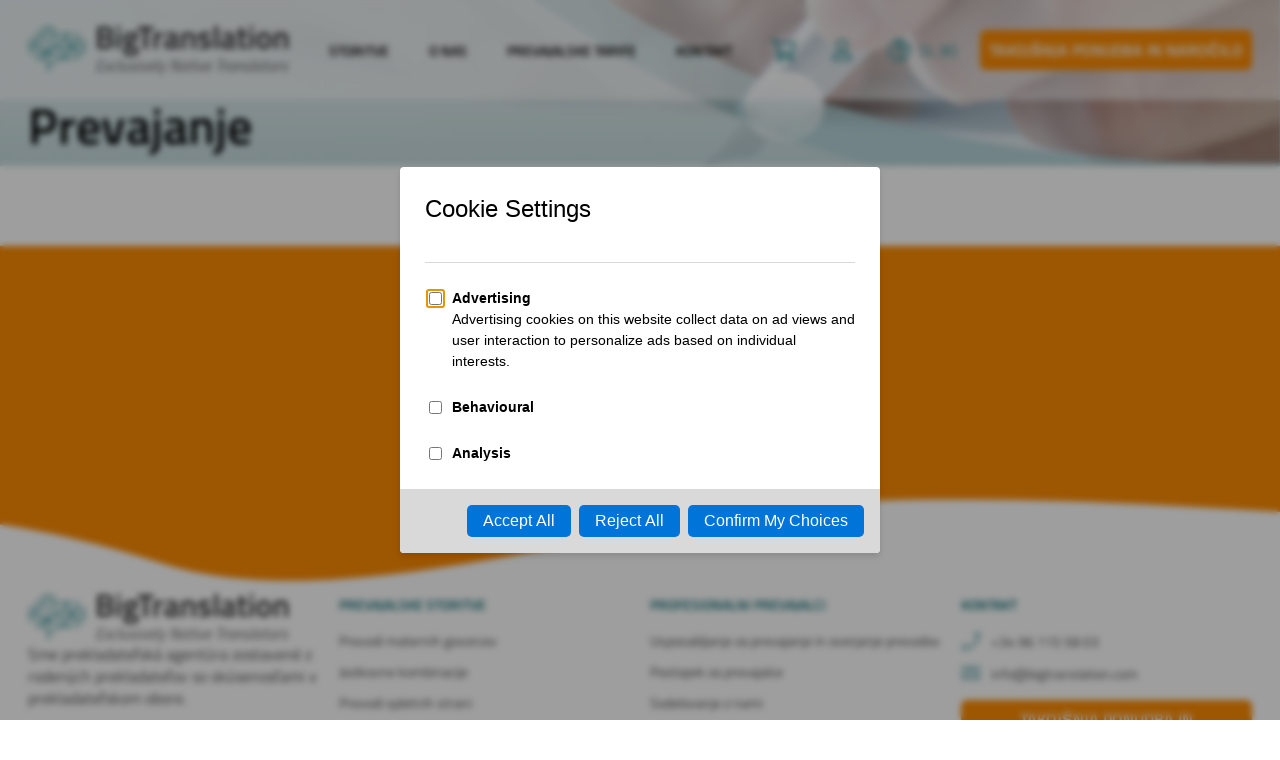

--- FILE ---
content_type: text/html; charset=UTF-8
request_url: https://www.bigtranslation.com/sl/translation
body_size: 30359
content:
<!DOCTYPE html>
    <html class="no-js" lang="sl-SI" dir="ltr">
    <head>
        <meta http-equiv="Content-Type" content="text/html; charset=UTF-8">
                                    
                <meta name="description" content="Native and Professional translators">
                            <meta http-equiv="X-UA-Compatible" content="IE=edge,chrome=1">
        <meta name="viewport" content="width=device-width, initial-scale=1">
        <meta name="google-site-verification" content="q70H__21SQKTZTV3bfr8VqdF-gW7DxYxBE_cUayyrUA">
        <link rel="alternate" type="text/xml" title="BigTranslation RSS 0.92 Feed" href="https://www.bigtranslation.com/sl/feed/rss">
        <link rel="alternate" type="application/atom+xml" title="BigTranslation Atom Feed" href="https://www.bigtranslation.com/sl/feed/atom">
        <link rel="alternate" type="application/rss+xml" title="BigTranslation RSS 2.0 Feed" href="https://www.bigtranslation.com/sl/feed">
        <link rel="pingback" href="">

        <link rel="alternate" hreflang="es" href="https://www.bigtranslation.com/es/traduccion"><link rel="alternate" hreflang="fr" href="https://www.bigtranslation.com/fr/traduction"><link rel="alternate" hreflang="pt" href="https://www.bigtranslation.com/pt/traducao"><link rel="alternate" hreflang="ro" href="https://www.bigtranslation.com/ro/traducer"><link rel="alternate" hreflang="it" href="https://www.bigtranslation.com/it/traduzione"><link rel="alternate" hreflang="de" href="https://www.bigtranslation.com/de/ubersetzung"><link rel="alternate" hreflang="lt" href="https://www.bigtranslation.com/lt/vertimas"><link rel="alternate" hreflang="el" href="https://www.bigtranslation.com/el/metafrasi"><link rel="alternate" hreflang="bg" href="https://www.bigtranslation.com/bg/translation"><link rel="alternate" hreflang="ru" href="https://www.bigtranslation.com/ru/translation"><link rel="alternate" hreflang="lv" href="https://www.bigtranslation.com/lv/tulkojums"><link rel="alternate" hreflang="nl" href="https://www.bigtranslation.com/nl/vertaling"><link rel="alternate" hreflang="sk" href="https://www.bigtranslation.com/sk/translation"><link rel="alternate" hreflang="no" href="https://www.bigtranslation.com/no/oversettelse"><link rel="alternate" hreflang="sv" href="https://www.bigtranslation.com/sv/oversattning"><link rel="alternate" hreflang="pl" href="https://www.bigtranslation.com/pl/tlumaczenie"><link rel="alternate" hreflang="fi" href="https://www.bigtranslation.com/fi/kaannos"><link rel="alternate" hreflang="cs" href="https://www.bigtranslation.com/cs/translation"><link rel="alternate" hreflang="da" href="https://www.bigtranslation.com/da/translation"><link rel="alternate" hreflang="hu" href="https://www.bigtranslation.com/hu/translation"><link rel="alternate" hreflang="et" href="https://www.bigtranslation.com/et/tolge"><link rel="alternate" hreflang="hr" href="https://www.bigtranslation.com/hr/prijevod"><link rel="alternate" hreflang="sl" href="https://www.bigtranslation.com/sl/translation"><link rel="alternate" hreflang="ja" href="https://www.bigtranslation.com/ja/translation"><link rel="alternate" hreflang="ko" href="https://www.bigtranslation.com/ko/beon-yeog"><link rel="alternate" hreflang="zh" href="https://www.bigtranslation.com/zh/translation"><link rel="alternate" hreflang="va" href="https://www.bigtranslation.com/va/traduccio"><link rel="alternate" hreflang="ca" href="https://www.bigtranslation.com/ca/traduccio"><link rel="alternate" hreflang="ar" href="https://www.bigtranslation.com/ar/%d8%a7%d9%84%d8%aa%d8%b1%d8%ac%d9%85%d8%a9"><link rel="alternate" hreflang="x-default" href="https://www.bigtranslation.com/translation" />        <meta name='robots' content='index, follow, max-image-preview:large, max-snippet:-1, max-video-preview:-1' />

	<!-- This site is optimized with the Yoast SEO plugin v21.8.1 - https://yoast.com/wordpress/plugins/seo/ -->
	<title>Prevajanje | BigTranslation</title>
	<link rel="canonical" href="https://www.bigtranslation.com/sl/translation" />
	<meta property="og:locale" content="sl_SI" />
	<meta property="og:type" content="article" />
	<meta property="og:title" content="Prevajanje | BigTranslation" />
	<meta property="og:url" content="https://www.bigtranslation.com/sl/translation" />
	<meta property="og:site_name" content="BigTranslation" />
	<meta property="article:modified_time" content="2021-09-22T11:53:25+00:00" />
	<meta name="twitter:card" content="summary_large_image" />
	<script type="application/ld+json" class="yoast-schema-graph">{"@context":"https://schema.org","@graph":[{"@type":"WebPage","@id":"https://www.bigtranslation.com/sl/translation","url":"https://www.bigtranslation.com/sl/translation","name":"Prevajanje | BigTranslation","isPartOf":{"@id":"https://www.bigtranslation.com/sl#website"},"datePublished":"2021-07-09T12:09:42+00:00","dateModified":"2021-09-22T11:53:25+00:00","breadcrumb":{"@id":"https://www.bigtranslation.com/sl/translation#breadcrumb"},"inLanguage":"sl-SI","potentialAction":[{"@type":"ReadAction","target":["https://www.bigtranslation.com/sl/translation"]}]},{"@type":"BreadcrumbList","@id":"https://www.bigtranslation.com/sl/translation#breadcrumb","itemListElement":[{"@type":"ListItem","position":1,"name":"Home","item":"https://www.bigtranslation.com/sl"},{"@type":"ListItem","position":2,"name":"Prevajanje"}]},{"@type":"WebSite","@id":"https://www.bigtranslation.com/sl#website","url":"https://www.bigtranslation.com/sl","name":"BigTranslation","description":"Native and Professional translators","potentialAction":[{"@type":"SearchAction","target":{"@type":"EntryPoint","urlTemplate":"https://www.bigtranslation.com/sl?s={search_term_string}"},"query-input":"required name=search_term_string"}],"inLanguage":"sl-SI"}]}</script>
	<!-- / Yoast SEO plugin. -->


<link rel='dns-prefetch' href='//app.mailjet.com' />
<style id='safe-svg-svg-icon-style-inline-css' type='text/css'>
.safe-svg-cover{text-align:center}.safe-svg-cover .safe-svg-inside{display:inline-block;max-width:100%}.safe-svg-cover svg{height:100%;max-height:100%;max-width:100%;width:100%}

</style>
<style id='classic-theme-styles-inline-css' type='text/css'>
/*! This file is auto-generated */
.wp-block-button__link{color:#fff;background-color:#32373c;border-radius:9999px;box-shadow:none;text-decoration:none;padding:calc(.667em + 2px) calc(1.333em + 2px);font-size:1.125em}.wp-block-file__button{background:#32373c;color:#fff;text-decoration:none}
</style>
<style id='global-styles-inline-css' type='text/css'>
body{--wp--preset--color--black: #000000;--wp--preset--color--cyan-bluish-gray: #abb8c3;--wp--preset--color--white: #ffffff;--wp--preset--color--pale-pink: #f78da7;--wp--preset--color--vivid-red: #cf2e2e;--wp--preset--color--luminous-vivid-orange: #ff6900;--wp--preset--color--luminous-vivid-amber: #fcb900;--wp--preset--color--light-green-cyan: #7bdcb5;--wp--preset--color--vivid-green-cyan: #00d084;--wp--preset--color--pale-cyan-blue: #8ed1fc;--wp--preset--color--vivid-cyan-blue: #0693e3;--wp--preset--color--vivid-purple: #9b51e0;--wp--preset--gradient--vivid-cyan-blue-to-vivid-purple: linear-gradient(135deg,rgba(6,147,227,1) 0%,rgb(155,81,224) 100%);--wp--preset--gradient--light-green-cyan-to-vivid-green-cyan: linear-gradient(135deg,rgb(122,220,180) 0%,rgb(0,208,130) 100%);--wp--preset--gradient--luminous-vivid-amber-to-luminous-vivid-orange: linear-gradient(135deg,rgba(252,185,0,1) 0%,rgba(255,105,0,1) 100%);--wp--preset--gradient--luminous-vivid-orange-to-vivid-red: linear-gradient(135deg,rgba(255,105,0,1) 0%,rgb(207,46,46) 100%);--wp--preset--gradient--very-light-gray-to-cyan-bluish-gray: linear-gradient(135deg,rgb(238,238,238) 0%,rgb(169,184,195) 100%);--wp--preset--gradient--cool-to-warm-spectrum: linear-gradient(135deg,rgb(74,234,220) 0%,rgb(151,120,209) 20%,rgb(207,42,186) 40%,rgb(238,44,130) 60%,rgb(251,105,98) 80%,rgb(254,248,76) 100%);--wp--preset--gradient--blush-light-purple: linear-gradient(135deg,rgb(255,206,236) 0%,rgb(152,150,240) 100%);--wp--preset--gradient--blush-bordeaux: linear-gradient(135deg,rgb(254,205,165) 0%,rgb(254,45,45) 50%,rgb(107,0,62) 100%);--wp--preset--gradient--luminous-dusk: linear-gradient(135deg,rgb(255,203,112) 0%,rgb(199,81,192) 50%,rgb(65,88,208) 100%);--wp--preset--gradient--pale-ocean: linear-gradient(135deg,rgb(255,245,203) 0%,rgb(182,227,212) 50%,rgb(51,167,181) 100%);--wp--preset--gradient--electric-grass: linear-gradient(135deg,rgb(202,248,128) 0%,rgb(113,206,126) 100%);--wp--preset--gradient--midnight: linear-gradient(135deg,rgb(2,3,129) 0%,rgb(40,116,252) 100%);--wp--preset--font-size--small: 13px;--wp--preset--font-size--medium: 20px;--wp--preset--font-size--large: 36px;--wp--preset--font-size--x-large: 42px;--wp--preset--spacing--20: 0.44rem;--wp--preset--spacing--30: 0.67rem;--wp--preset--spacing--40: 1rem;--wp--preset--spacing--50: 1.5rem;--wp--preset--spacing--60: 2.25rem;--wp--preset--spacing--70: 3.38rem;--wp--preset--spacing--80: 5.06rem;--wp--preset--shadow--natural: 6px 6px 9px rgba(0, 0, 0, 0.2);--wp--preset--shadow--deep: 12px 12px 50px rgba(0, 0, 0, 0.4);--wp--preset--shadow--sharp: 6px 6px 0px rgba(0, 0, 0, 0.2);--wp--preset--shadow--outlined: 6px 6px 0px -3px rgba(255, 255, 255, 1), 6px 6px rgba(0, 0, 0, 1);--wp--preset--shadow--crisp: 6px 6px 0px rgba(0, 0, 0, 1);}:where(.is-layout-flex){gap: 0.5em;}:where(.is-layout-grid){gap: 0.5em;}body .is-layout-flow > .alignleft{float: left;margin-inline-start: 0;margin-inline-end: 2em;}body .is-layout-flow > .alignright{float: right;margin-inline-start: 2em;margin-inline-end: 0;}body .is-layout-flow > .aligncenter{margin-left: auto !important;margin-right: auto !important;}body .is-layout-constrained > .alignleft{float: left;margin-inline-start: 0;margin-inline-end: 2em;}body .is-layout-constrained > .alignright{float: right;margin-inline-start: 2em;margin-inline-end: 0;}body .is-layout-constrained > .aligncenter{margin-left: auto !important;margin-right: auto !important;}body .is-layout-constrained > :where(:not(.alignleft):not(.alignright):not(.alignfull)){max-width: var(--wp--style--global--content-size);margin-left: auto !important;margin-right: auto !important;}body .is-layout-constrained > .alignwide{max-width: var(--wp--style--global--wide-size);}body .is-layout-flex{display: flex;}body .is-layout-flex{flex-wrap: wrap;align-items: center;}body .is-layout-flex > *{margin: 0;}body .is-layout-grid{display: grid;}body .is-layout-grid > *{margin: 0;}:where(.wp-block-columns.is-layout-flex){gap: 2em;}:where(.wp-block-columns.is-layout-grid){gap: 2em;}:where(.wp-block-post-template.is-layout-flex){gap: 1.25em;}:where(.wp-block-post-template.is-layout-grid){gap: 1.25em;}.has-black-color{color: var(--wp--preset--color--black) !important;}.has-cyan-bluish-gray-color{color: var(--wp--preset--color--cyan-bluish-gray) !important;}.has-white-color{color: var(--wp--preset--color--white) !important;}.has-pale-pink-color{color: var(--wp--preset--color--pale-pink) !important;}.has-vivid-red-color{color: var(--wp--preset--color--vivid-red) !important;}.has-luminous-vivid-orange-color{color: var(--wp--preset--color--luminous-vivid-orange) !important;}.has-luminous-vivid-amber-color{color: var(--wp--preset--color--luminous-vivid-amber) !important;}.has-light-green-cyan-color{color: var(--wp--preset--color--light-green-cyan) !important;}.has-vivid-green-cyan-color{color: var(--wp--preset--color--vivid-green-cyan) !important;}.has-pale-cyan-blue-color{color: var(--wp--preset--color--pale-cyan-blue) !important;}.has-vivid-cyan-blue-color{color: var(--wp--preset--color--vivid-cyan-blue) !important;}.has-vivid-purple-color{color: var(--wp--preset--color--vivid-purple) !important;}.has-black-background-color{background-color: var(--wp--preset--color--black) !important;}.has-cyan-bluish-gray-background-color{background-color: var(--wp--preset--color--cyan-bluish-gray) !important;}.has-white-background-color{background-color: var(--wp--preset--color--white) !important;}.has-pale-pink-background-color{background-color: var(--wp--preset--color--pale-pink) !important;}.has-vivid-red-background-color{background-color: var(--wp--preset--color--vivid-red) !important;}.has-luminous-vivid-orange-background-color{background-color: var(--wp--preset--color--luminous-vivid-orange) !important;}.has-luminous-vivid-amber-background-color{background-color: var(--wp--preset--color--luminous-vivid-amber) !important;}.has-light-green-cyan-background-color{background-color: var(--wp--preset--color--light-green-cyan) !important;}.has-vivid-green-cyan-background-color{background-color: var(--wp--preset--color--vivid-green-cyan) !important;}.has-pale-cyan-blue-background-color{background-color: var(--wp--preset--color--pale-cyan-blue) !important;}.has-vivid-cyan-blue-background-color{background-color: var(--wp--preset--color--vivid-cyan-blue) !important;}.has-vivid-purple-background-color{background-color: var(--wp--preset--color--vivid-purple) !important;}.has-black-border-color{border-color: var(--wp--preset--color--black) !important;}.has-cyan-bluish-gray-border-color{border-color: var(--wp--preset--color--cyan-bluish-gray) !important;}.has-white-border-color{border-color: var(--wp--preset--color--white) !important;}.has-pale-pink-border-color{border-color: var(--wp--preset--color--pale-pink) !important;}.has-vivid-red-border-color{border-color: var(--wp--preset--color--vivid-red) !important;}.has-luminous-vivid-orange-border-color{border-color: var(--wp--preset--color--luminous-vivid-orange) !important;}.has-luminous-vivid-amber-border-color{border-color: var(--wp--preset--color--luminous-vivid-amber) !important;}.has-light-green-cyan-border-color{border-color: var(--wp--preset--color--light-green-cyan) !important;}.has-vivid-green-cyan-border-color{border-color: var(--wp--preset--color--vivid-green-cyan) !important;}.has-pale-cyan-blue-border-color{border-color: var(--wp--preset--color--pale-cyan-blue) !important;}.has-vivid-cyan-blue-border-color{border-color: var(--wp--preset--color--vivid-cyan-blue) !important;}.has-vivid-purple-border-color{border-color: var(--wp--preset--color--vivid-purple) !important;}.has-vivid-cyan-blue-to-vivid-purple-gradient-background{background: var(--wp--preset--gradient--vivid-cyan-blue-to-vivid-purple) !important;}.has-light-green-cyan-to-vivid-green-cyan-gradient-background{background: var(--wp--preset--gradient--light-green-cyan-to-vivid-green-cyan) !important;}.has-luminous-vivid-amber-to-luminous-vivid-orange-gradient-background{background: var(--wp--preset--gradient--luminous-vivid-amber-to-luminous-vivid-orange) !important;}.has-luminous-vivid-orange-to-vivid-red-gradient-background{background: var(--wp--preset--gradient--luminous-vivid-orange-to-vivid-red) !important;}.has-very-light-gray-to-cyan-bluish-gray-gradient-background{background: var(--wp--preset--gradient--very-light-gray-to-cyan-bluish-gray) !important;}.has-cool-to-warm-spectrum-gradient-background{background: var(--wp--preset--gradient--cool-to-warm-spectrum) !important;}.has-blush-light-purple-gradient-background{background: var(--wp--preset--gradient--blush-light-purple) !important;}.has-blush-bordeaux-gradient-background{background: var(--wp--preset--gradient--blush-bordeaux) !important;}.has-luminous-dusk-gradient-background{background: var(--wp--preset--gradient--luminous-dusk) !important;}.has-pale-ocean-gradient-background{background: var(--wp--preset--gradient--pale-ocean) !important;}.has-electric-grass-gradient-background{background: var(--wp--preset--gradient--electric-grass) !important;}.has-midnight-gradient-background{background: var(--wp--preset--gradient--midnight) !important;}.has-small-font-size{font-size: var(--wp--preset--font-size--small) !important;}.has-medium-font-size{font-size: var(--wp--preset--font-size--medium) !important;}.has-large-font-size{font-size: var(--wp--preset--font-size--large) !important;}.has-x-large-font-size{font-size: var(--wp--preset--font-size--x-large) !important;}
.wp-block-navigation a:where(:not(.wp-element-button)){color: inherit;}
:where(.wp-block-post-template.is-layout-flex){gap: 1.25em;}:where(.wp-block-post-template.is-layout-grid){gap: 1.25em;}
:where(.wp-block-columns.is-layout-flex){gap: 2em;}:where(.wp-block-columns.is-layout-grid){gap: 2em;}
.wp-block-pullquote{font-size: 1.5em;line-height: 1.6;}
</style>
<link rel='stylesheet' id='contact-form-7-css' href='https://www.bigtranslation.com/wp-content/plugins/contact-form-7/includes/css/styles.css?ver=5.8.6' type='text/css' media='all' />
<link rel='stylesheet' id='big-translation-style-css' href='https://www.bigtranslation.com/wp-content/themes/big-translation/style.css?ver=1768681915' type='text/css' media='all' />
<link rel='stylesheet' id='wp_mailjet_form_builder_widget-widget-front-styles-css' href='https://www.bigtranslation.com/wp-content/plugins/mailjet-for-wordpress/src/widgetformbuilder/css/front-widget.css?ver=5.5.2' type='text/css' media='all' />
<script type="text/javascript" id="wpml-cookie-js-extra">
/* <![CDATA[ */
var wpml_cookies = {"wp-wpml_current_language":{"value":"sl","expires":1,"path":"\/"}};
var wpml_cookies = {"wp-wpml_current_language":{"value":"sl","expires":1,"path":"\/"}};
/* ]]> */
</script>
<script type="text/javascript" src="https://www.bigtranslation.com/wp-content/plugins/sitepress-multilingual-cms/res/js/cookies/language-cookie.js?ver=4.6.9" id="wpml-cookie-js" defer="defer" data-wp-strategy="defer"></script>
<script type="text/javascript" src="https://www.bigtranslation.com/wp-content/themes/big-translation/assets/javascript/vendor/jquery.min.js?ver=1768681915" id="jquery-js"></script>
<script type="text/javascript" async="async" src="https://www.bigtranslation.com/wp-content/themes/big-translation/assets/javascript/vendor/modernizr-custom.js?ver=1768681915" id="modernizr-async-js"></script>
<script type="text/javascript" async="async" src="https://www.bigtranslation.com/wp-content/themes/big-translation/assets/javascript/vendor/jquery.accordion.js?ver=1768681915" id="jquery-accordion-async-js"></script>
<link rel="https://api.w.org/" href="https://www.bigtranslation.com/sl/wp-json/" /><link rel="alternate" type="application/json" href="https://www.bigtranslation.com/sl/wp-json/wp/v2/pages/3305" /><link rel="EditURI" type="application/rsd+xml" title="RSD" href="https://www.bigtranslation.com/xmlrpc.php?rsd" />
<meta name="generator" content="WordPress 6.4.2" />
<link rel='shortlink' href='https://www.bigtranslation.com/sl?p=3305' />
<link rel="alternate" type="application/json+oembed" href="https://www.bigtranslation.com/sl/wp-json/oembed/1.0/embed?url=https%3A%2F%2Fwww.bigtranslation.com%2Fsl%2Ftranslation" />
<link rel="alternate" type="text/xml+oembed" href="https://www.bigtranslation.com/sl/wp-json/oembed/1.0/embed?url=https%3A%2F%2Fwww.bigtranslation.com%2Fsl%2Ftranslation&#038;format=xml" />
<meta name="generator" content="WPML ver:4.6.9 stt:5,7,8,67,22,9,12,37,1,15,18,4,3,13,23,27,28,29,31,32,38,40,66,44,45,10,46,2,50,69;" />
        <link rel="apple-touch-icon" sizes="180x180" href="https://www.bigtranslation.com/wp-content/themes/big-translation/assets/images/favicons/apple-touch-icon.png">
        <link rel="icon" type="image/png" sizes="32x32" href="https://www.bigtranslation.com/wp-content/themes/big-translation/assets/images/favicons/favicon-32x32.png">
        <link rel="icon" type="image/png" sizes="16x16" href="https://www.bigtranslation.com/wp-content/themes/big-translation/assets/images/favicons/favicon-16x16.png">
        <link rel="manifest" href="https://www.bigtranslation.com/wp-content/themes/big-translation/assets/images/favicons/site.webmanifest">
        <link rel="mask-icon" href="https://www.bigtranslation.com/wp-content/themes/big-translation/assets/images/favicons/safari-pinned-tab.svg" color="#5bbad5">
        <meta name="msapplication-TileColor" content="#2b5797">
        <meta name="theme-color" content="#ffffff">
     
            <meta name="DC.Title" content="Prevajanje">
            <meta name="DC.Publisher" content="BigTranslation">
            <meta name="DC.Language" scheme="UTF-8" content="sl-SI">
            <meta property="og:title" content="Prevajanje" />
            <meta property="og:image" content="https://www.bigtranslation.com/wp-content/themes/big-translation/assets/images/website-preview.png">
        <style type="text/css">.recentcomments a{display:inline !important;padding:0 !important;margin:0 !important;}</style><link rel="amphtml" href="https://www.bigtranslation.com/sl/translation?amp">        
                <script src="https://script.tapfiliate.com/tapfiliate.js" type="text/javascript" async></script>
        <script type="text/javascript">
            (function(t,a,p){t.TapfiliateObject=a;t[a]=t[a]||function(){ (t[a].q=t[a].q||[]).push(arguments)}})(window,'tap');
            tap('create', '26174-007632', { integration: "javascript" });
            tap('detect');
        </script>
        <script>
            jQuery(document).ready(function($) {
                $('.m-currency__item').on('click', function(event) {
                    var currency = $(this).attr('data-currency');
                    var checkoutHref = $('.budget').attr('href');
                    var currencyStringToRemove = '&_currency=';
                    let position = checkoutHref.indexOf(currencyStringToRemove);
                    if (position !== -1) {
                        var newCheckoutHref = checkoutHref.slice(0, position);
                    } else {
                        var newCheckoutHref = checkoutHref;
                    }
                    newCheckoutHref += currencyStringToRemove + currency;
                    $('.budget').attr("href", newCheckoutHref);
                });
            });
        </script>
    <script data-cfasync="false" nonce="888ad960-c8d8-4ae5-8287-b4c655bb26cc">try{(function(w,d){!function(j,k,l,m){if(j.zaraz)console.error("zaraz is loaded twice");else{j[l]=j[l]||{};j[l].executed=[];j.zaraz={deferred:[],listeners:[]};j.zaraz._v="5870";j.zaraz._n="888ad960-c8d8-4ae5-8287-b4c655bb26cc";j.zaraz.q=[];j.zaraz._f=function(n){return async function(){var o=Array.prototype.slice.call(arguments);j.zaraz.q.push({m:n,a:o})}};for(const p of["track","set","debug"])j.zaraz[p]=j.zaraz._f(p);j.zaraz.init=()=>{var q=k.getElementsByTagName(m)[0],r=k.createElement(m),s=k.getElementsByTagName("title")[0];s&&(j[l].t=k.getElementsByTagName("title")[0].text);j[l].x=Math.random();j[l].w=j.screen.width;j[l].h=j.screen.height;j[l].j=j.innerHeight;j[l].e=j.innerWidth;j[l].l=j.location.href;j[l].r=k.referrer;j[l].k=j.screen.colorDepth;j[l].n=k.characterSet;j[l].o=(new Date).getTimezoneOffset();if(j.dataLayer)for(const t of Object.entries(Object.entries(dataLayer).reduce((u,v)=>({...u[1],...v[1]}),{})))zaraz.set(t[0],t[1],{scope:"page"});j[l].q=[];for(;j.zaraz.q.length;){const w=j.zaraz.q.shift();j[l].q.push(w)}r.defer=!0;for(const x of[localStorage,sessionStorage])Object.keys(x||{}).filter(z=>z.startsWith("_zaraz_")).forEach(y=>{try{j[l]["z_"+y.slice(7)]=JSON.parse(x.getItem(y))}catch{j[l]["z_"+y.slice(7)]=x.getItem(y)}});r.referrerPolicy="origin";r.src="/cdn-cgi/zaraz/s.js?z="+btoa(encodeURIComponent(JSON.stringify(j[l])));q.parentNode.insertBefore(r,q)};["complete","interactive"].includes(k.readyState)?zaraz.init():j.addEventListener("DOMContentLoaded",zaraz.init)}}(w,d,"zarazData","script");window.zaraz._p=async bs=>new Promise(bt=>{if(bs){bs.e&&bs.e.forEach(bu=>{try{const bv=d.querySelector("script[nonce]"),bw=bv?.nonce||bv?.getAttribute("nonce"),bx=d.createElement("script");bw&&(bx.nonce=bw);bx.innerHTML=bu;bx.onload=()=>{d.head.removeChild(bx)};d.head.appendChild(bx)}catch(by){console.error(`Error executing script: ${bu}\n`,by)}});Promise.allSettled((bs.f||[]).map(bz=>fetch(bz[0],bz[1])))}bt()});zaraz._p({"e":["(function(w,d){})(window,document)"]});})(window,document)}catch(e){throw fetch("/cdn-cgi/zaraz/t"),e;};</script></head>
    <body 
        class="no-touch page__regular page__translation"        [class]="'no-touch page__regular page__translation' + ( navMenuExpanded ? ' c-nav--opened' : '' )">
                
                    <button class="toggle-menu" id="toggle-menu" type="button" aria-label="Open Menu" data-toggle-label="Close menu">
                        <span class="toggle-menu-box">
                    <span class="toggle-menu-inner"></span>
                </span>
            </button>
                <div class="c-nav__circle"></div><nav class="c-nav c-nav--mobile flex"><button 
                                on="tap:AMP.setState( { MNavItem4350: false, buttonBack4350: '' } )"
                                class="m-nav__button-back nondisplayed"
                                [class]="'m-nav__button-back' + ( buttonBack4350 ? '' : ' nondisplayed' )"><svg class="ico" width="25" height="23"><use xlink:href="#ico-chevron-sideway" /></svg><span [text]="buttonBack4350"></span></button><button 
                                on="tap:AMP.setState( { MNavItem4383: false, buttonBack4383: '' } )"
                                class="m-nav__button-back nondisplayed"
                                [class]="'m-nav__button-back' + ( buttonBack4383 ? '' : ' nondisplayed' )"><svg class="ico" width="25" height="23"><use xlink:href="#ico-chevron-sideway" /></svg><span [text]="buttonBack4383"></span></button><button 
                                on="tap:AMP.setState( { MNavItemLanguages: false } )"
                                class="m-nav__button-back nondisplayed"
                                [class]="'m-nav__button-back' + ( MNavItemLanguages ? '' : ' nondisplayed' )"><svg class="ico" width="25" height="23"><use xlink:href="#ico-chevron-sideway" /></svg><span>Language</span></button><div class="c-nav__container c-nav__container--parent"><button data-submenu="m-nav-item-4350" class="m-nav__item m-nav__item--parent"><span>Storitve</span><svg class="ico" width="25" height="23"><use xlink:href="#ico-chevron-sideway" /></svg></button><button data-submenu="m-nav-item-4383" class="m-nav__item m-nav__item--parent special"><span>O nas</span><svg class="ico" width="25" height="23"><use xlink:href="#ico-chevron-sideway" /></svg></button><a href="https://www.bigtranslation.com/sl/cene" id="m-nav-item-3088" class="m-nav__item m-nav__item--parent"><span>Prevajalske tarife</span></a><a href="https://www.bigtranslation.com/sl/kontact" id="m-nav-item-3093" class="m-nav__item m-nav__item--parent"><span>Kontakt</span></a><button 
                            data-submenu="languages" 
                            class="m-nav__item m-nav__item--parent m-nav__item--languages"
                            on="tap:AMP.setState( { MNavItemLanguages: ! MNavItemLanguages } )"><span>Languages</span><svg class="ico" width="25" height="23"><use xlink:href="#ico-chevron-sideway" /></svg></button><button 
                            data-submenu="currency" 
                            class="m-nav__item m-nav__item--parent m-nav__item--currency"
                            on="tap:AMP.setState( { MNavItemCurrency: ! MNavItemCurrency } )"><span>Currency (€)</span><svg class="ico" width="25" height="23"><use xlink:href="#ico-chevron-sideway" /></svg></button></div><div class="c-nav__container c-nav__container--child nondisplayed" id="m-nav-item-4350" data-parent=""><a href="https://www.bigtranslation.com/sl/prevajalske-storitve" id="m-nav-item-2848" class="m-nav__item m-nav__item--child"><span>Pravajalske storitve</span></a><a href="https://www.bigtranslation.com/sl/prevajalec-v-materni-jezik" id="m-nav-item-2864" class="m-nav__item m-nav__item--child"><span>Prevajalci &#8211; materni govorci</span></a><a href="https://www.bigtranslation.com/sl/jeziki" id="m-nav-item-2872" class="m-nav__item m-nav__item--child"><span>Jazykové kombinácie – Jazyky</span></a><a href="https://www.bigtranslation.com/sl/lektoriranje" id="m-nav-item-2877" class="m-nav__item m-nav__item--child"><span>Lektoriranje</span></a><a href="https://www.bigtranslation.com/sl/prevodi-seo" id="m-nav-item-2885" class="m-nav__item m-nav__item--child"><span>SEO prevod</span></a><a href="https://www.bigtranslation.com/sl/prevod-spletne-strani" id="m-nav-item-2899" class="m-nav__item m-nav__item--child"><span>Prevod spletne strani</span></a><a href="https://www.bigtranslation.com/sl/translate-wordpress" id="m-nav-item-2919" class="m-nav__item m-nav__item--child"><span>Prevedi WordPress</span></a><a href="https://www.bigtranslation.com/sl/prevod-klepetalni-roboti" id="m-nav-item-12056" class="m-nav__item m-nav__item--child"><span>Prevod klepetalnih robotov (chatbotov)</span></a><a href="https://www.bigtranslation.com/sl/transkripcija" id="m-nav-item-2939" class="m-nav__item m-nav__item--child"><span>Prepis</span></a><a href="https://www.bigtranslation.com/sl/video-transkripcija" id="m-nav-item-2962" class="m-nav__item m-nav__item--child"><span>Video transckripcija</span></a><a href="https://www.bigtranslation.com/sl/audio-transkripcija" id="m-nav-item-2979" class="m-nav__item m-nav__item--child"><span>Avdio transkripcija</span></a><a href="https://www.bigtranslation.com/sl/tolmacenje" id="m-nav-item-2998" class="m-nav__item m-nav__item--child"><span>Tolmačenje</span></a></div><div class="c-nav__container c-nav__container--child nondisplayed" id="m-nav-item-4383" data-parent=""><a href="https://www.bigtranslation.com/sl/prevajalska-agencija" id="m-nav-item-3056" class="m-nav__item m-nav__item--child"><span>Prevajalska agencija</span></a><a href="https://www.bigtranslation.com/sl/prevajalci" id="m-nav-item-3083" class="m-nav__item m-nav__item--child"><span>Prevajalci</span></a></div><div 
                            class="c-nav__container c-nav__container--child c-nav__languages nondisplayed" 
                            [class]="'c-nav__container c-nav__container--child c-nav__languages' + ( MNavItemLanguages ? ' opened' : ' nondisplayed' )"
                            id="languages" data-parent=""><div class="grid grid--4"><a href="https://www.bigtranslation.com/translation" title="English" data-lang="en"><img src="https://www.bigtranslation.com/wp-content/themes/big-translation/assets/images/flags/en.svg" alt="Translation agency English" width="27" height="18" class="flag"><span>English</span></a><a href="https://www.bigtranslation.com/es/traduccion" title="Español" data-lang="es"><img src="https://www.bigtranslation.com/wp-content/themes/big-translation/assets/images/flags/es.svg" alt="Translation agency Español" width="27" height="18" class="flag"><span>Español</span></a><a href="https://www.bigtranslation.com/fr/traduction" title="Français" data-lang="fr"><img src="https://www.bigtranslation.com/wp-content/themes/big-translation/assets/images/flags/fr.svg" alt="Translation agency Français" width="27" height="18" class="flag"><span>Français</span></a><a href="https://www.bigtranslation.com/pt/traducao" title="Portuguese" data-lang="pt"><img src="https://www.bigtranslation.com/wp-content/themes/big-translation/assets/images/flags/pt.svg" alt="Translation agency Portuguese" width="27" height="18" class="flag"><span>Portuguese</span></a><a href="https://www.bigtranslation.com/ro/traducer" title="Română" data-lang="ro"><img src="https://www.bigtranslation.com/wp-content/themes/big-translation/assets/images/flags/ro.svg" alt="Translation agency Română" width="27" height="18" class="flag"><span>Română</span></a><a href="https://www.bigtranslation.com/it/traduzione" title="Italiano" data-lang="it"><img src="https://www.bigtranslation.com/wp-content/themes/big-translation/assets/images/flags/it.svg" alt="Translation agency Italiano" width="27" height="18" class="flag"><span>Italiano</span></a><a href="https://www.bigtranslation.com/de/ubersetzung" title="Deutsch" data-lang="de"><img src="https://www.bigtranslation.com/wp-content/themes/big-translation/assets/images/flags/de.svg" alt="Translation agency Deutsch" width="27" height="18" class="flag"><span>Deutsch</span></a><a href="https://www.bigtranslation.com/lt/vertimas" title="Lietuvių" data-lang="lt"><img src="https://www.bigtranslation.com/wp-content/themes/big-translation/assets/images/flags/lt.svg" alt="Translation agency Lietuvių" width="27" height="18" class="flag"><span>Lietuvių</span></a><a href="https://www.bigtranslation.com/el/metafrasi" title="Ελληνικά" data-lang="el"><img src="https://www.bigtranslation.com/wp-content/themes/big-translation/assets/images/flags/el.svg" alt="Translation agency Ελληνικά" width="27" height="18" class="flag"><span>Ελληνικά</span></a><a href="https://www.bigtranslation.com/bg/translation" title="Български" data-lang="bg"><img src="https://www.bigtranslation.com/wp-content/themes/big-translation/assets/images/flags/bg.svg" alt="Translation agency Български" width="27" height="18" class="flag"><span>Български</span></a><a href="https://www.bigtranslation.com/ru/translation" title="Русский" data-lang="ru"><img src="https://www.bigtranslation.com/wp-content/themes/big-translation/assets/images/flags/ru.svg" alt="Translation agency Русский" width="27" height="18" class="flag"><span>Русский</span></a><a href="https://www.bigtranslation.com/lv/tulkojums" title="Latviešu" data-lang="lv"><img src="https://www.bigtranslation.com/wp-content/themes/big-translation/assets/images/flags/lv.svg" alt="Translation agency Latviešu" width="27" height="18" class="flag"><span>Latviešu</span></a><a href="https://www.bigtranslation.com/nl/vertaling" title="Nederlands" data-lang="nl"><img src="https://www.bigtranslation.com/wp-content/themes/big-translation/assets/images/flags/nl.svg" alt="Translation agency Nederlands" width="27" height="18" class="flag"><span>Nederlands</span></a><a href="https://www.bigtranslation.com/sk/translation" title="Slovenčina" data-lang="sk"><img src="https://www.bigtranslation.com/wp-content/themes/big-translation/assets/images/flags/sk.svg" alt="Translation agency Slovenčina" width="27" height="18" class="flag"><span>Slovenčina</span></a><a href="https://www.bigtranslation.com/no/oversettelse" title="Norsk bokmål" data-lang="no"><img src="https://www.bigtranslation.com/wp-content/themes/big-translation/assets/images/flags/no.svg" alt="Translation agency Norsk bokmål" width="27" height="18" class="flag"><span>Norsk bokmål</span></a><a href="https://www.bigtranslation.com/sv/oversattning" title="Svenska" data-lang="sv"><img src="https://www.bigtranslation.com/wp-content/themes/big-translation/assets/images/flags/sv.svg" alt="Translation agency Svenska" width="27" height="18" class="flag"><span>Svenska</span></a><a href="https://www.bigtranslation.com/pl/tlumaczenie" title="Polski" data-lang="pl"><img src="https://www.bigtranslation.com/wp-content/themes/big-translation/assets/images/flags/pl.svg" alt="Translation agency Polski" width="27" height="18" class="flag"><span>Polski</span></a><a href="https://www.bigtranslation.com/fi/kaannos" title="Suomi" data-lang="fi"><img src="https://www.bigtranslation.com/wp-content/themes/big-translation/assets/images/flags/fi.svg" alt="Translation agency Suomi" width="27" height="18" class="flag"><span>Suomi</span></a><a href="https://www.bigtranslation.com/cs/translation" title="Čeština" data-lang="cs"><img src="https://www.bigtranslation.com/wp-content/themes/big-translation/assets/images/flags/cs.svg" alt="Translation agency Čeština" width="27" height="18" class="flag"><span>Čeština</span></a><a href="https://www.bigtranslation.com/da/translation" title="Dansk" data-lang="da"><img src="https://www.bigtranslation.com/wp-content/themes/big-translation/assets/images/flags/da.svg" alt="Translation agency Dansk" width="27" height="18" class="flag"><span>Dansk</span></a><a href="https://www.bigtranslation.com/hu/translation" title="Magyar" data-lang="hu"><img src="https://www.bigtranslation.com/wp-content/themes/big-translation/assets/images/flags/hu.svg" alt="Translation agency Magyar" width="27" height="18" class="flag"><span>Magyar</span></a><a href="https://www.bigtranslation.com/et/tolge" title="Eesti" data-lang="et"><img src="https://www.bigtranslation.com/wp-content/themes/big-translation/assets/images/flags/et.svg" alt="Translation agency Eesti" width="27" height="18" class="flag"><span>Eesti</span></a><a href="https://www.bigtranslation.com/hr/prijevod" title="Hrvatski" data-lang="hr"><img src="https://www.bigtranslation.com/wp-content/themes/big-translation/assets/images/flags/hr.svg" alt="Translation agency Hrvatski" width="27" height="18" class="flag"><span>Hrvatski</span></a><a href="https://www.bigtranslation.com/ja/translation" title="日本語" data-lang="ja"><img src="https://www.bigtranslation.com/wp-content/themes/big-translation/assets/images/flags/ja.svg" alt="Translation agency 日本語" width="27" height="18" class="flag"><span>日本語</span></a><a href="https://www.bigtranslation.com/ko/beon-yeog" title="한국어" data-lang="ko"><img src="https://www.bigtranslation.com/wp-content/themes/big-translation/assets/images/flags/ko.svg" alt="Translation agency 한국어" width="27" height="18" class="flag"><span>한국어</span></a><a href="https://www.bigtranslation.com/zh/translation" title="Chinese" data-lang="zh"><img src="https://www.bigtranslation.com/wp-content/themes/big-translation/assets/images/flags/zh.svg" alt="Translation agency Chinese" width="27" height="18" class="flag"><span>Chinese</span></a><a href="https://www.bigtranslation.com/va/traduccio" title="Valencian" data-lang="va"><img src="https://www.bigtranslation.com/wp-content/themes/big-translation/assets/images/flags/va.svg" alt="Translation agency Valencian" width="27" height="18" class="flag"><span>Valencian</span></a><a href="https://www.bigtranslation.com/ca/traduccio" title="Català" data-lang="ca"><img src="https://www.bigtranslation.com/wp-content/themes/big-translation/assets/images/flags/ca.svg" alt="Translation agency Català" width="27" height="18" class="flag"><span>Català</span></a><a href="https://www.bigtranslation.com/ar/%d8%a7%d9%84%d8%aa%d8%b1%d8%ac%d9%85%d8%a9" title="العربية" data-lang="ar"><img src="https://www.bigtranslation.com/wp-content/themes/big-translation/assets/images/flags/ar.svg" alt="Translation agency العربية" width="27" height="18" class="flag"><span>العربية</span></a></div></div><div 
                            class="c-nav__container c-nav__container--child c-nav__currency nondisplayed" 
                            [class]="'c-nav__container c-nav__container--child c-nav__currency' + ( MNavItemCurrency ? ' opened' : ' nondisplayed' )"
                            id="currency" data-parent=""><div class="grid grid--4"><button class="m-currency__item" data-currency="EUR" data-currency-symbol="€"><span>Euro</span><span><strong>€</strong> - EUR</span></button><button class="m-currency__item" data-currency="GBP" data-currency-symbol="£"><span>British Pound</span><span><strong>£</strong> - GBP</span></button><button class="m-currency__item" data-currency="CNY" data-currency-symbol="CN¥"><span>Chinese Yuan Renminbi</span><span><strong>CN¥</strong> - CNY</span></button><button class="m-currency__item" data-currency="DKK" data-currency-symbol="kr"><span>Danish Krone</span><span><strong>kr</strong> - DKK</span></button><button class="m-currency__item" data-currency="AED" data-currency-symbol="د.إ"><span>Emirati Dirham</span><span><strong>د.إ</strong> - AED</span></button><button class="m-currency__item" data-currency="ISK" data-currency-symbol="kr"><span>Icelandic Krona</span><span><strong>kr</strong> - ISK</span></button><button class="m-currency__item" data-currency="JPY" data-currency-symbol="￥"><span>Japanese Yen</span><span><strong>￥</strong> - JPY</span></button><button class="m-currency__item" data-currency="NOK" data-currency-symbol="kr"><span>Norwegian Krone</span><span><strong>kr</strong> - NOK</span></button><button class="m-currency__item" data-currency="KRW" data-currency-symbol="₩"><span>South Korean Won</span><span><strong>₩</strong> - KRW</span></button><button class="m-currency__item" data-currency="SEK" data-currency-symbol="kr"><span>Swedish Krona</span><span><strong>kr</strong> - SEK</span></button><button class="m-currency__item" data-currency="CHF" data-currency-symbol="CHF"><span>Swiss Franc</span><span><strong>CHF</strong> - CHF</span></button><button class="m-currency__item" data-currency="USD" data-currency-symbol="$"><span>US Dollar</span><span><strong>$</strong> - USD</span></button></div></div></nav>        <header class="c-header space">
            <div class="c-header__container wrapper flex">
                <a href="https://www.bigtranslation.com/sl" class="logo">
                    <img src="https://www.bigtranslation.com/wp-content/themes/big-translation/assets/images/logo.svg" width="261" height="49" alt="Big Translation">
                </a>
                <nav class="c-nav c-nav--desktop flex"><div id="m-nav-item-4350" class="m-nav__item m-nav__item--parent has-child"><a href="#"><span data-title="Storitve">Storitve</span></a><div class="container"><div class="wrapper grid"><p class="beta"><span>Jezikovne rešitve 360º</span></p><div class="content grid grid--3" data-rows="4"><a href="https://www.bigtranslation.com/sl/prevajalske-storitve" id="m-nav-item-2848" class="m-nav__item m-nav__item--child animate"><svg class="ico" width="24" height="12"><use xlink:href="#ico-translation-services" /></svg><span>Pravajalske storitve</span></a><a href="https://www.bigtranslation.com/sl/prevajalec-v-materni-jezik" id="m-nav-item-2864" class="m-nav__item m-nav__item--child animate"><svg class="ico" width="22" height="17"><use xlink:href="#ico-natives-translators" /></svg><span>Prevajalci &#8211; materni govorci</span></a><a href="https://www.bigtranslation.com/sl/jeziki" id="m-nav-item-2872" class="m-nav__item m-nav__item--child animate"><svg class="ico" width="23" height="20"><use xlink:href="#ico-language-pairs" /></svg><span>Jazykové kombinácie – Jazyky</span></a><a href="https://www.bigtranslation.com/sl/lektoriranje" id="m-nav-item-2877" class="m-nav__item m-nav__item--child animate"><svg class="ico" width="22" height="20"><use xlink:href="#ico-proofreading" /></svg><span>Lektoriranje</span></a><a href="https://www.bigtranslation.com/sl/prevodi-seo" id="m-nav-item-2885" class="m-nav__item m-nav__item--child animate"><svg class="ico" width="22" height="20"><use xlink:href="#ico-seo" /></svg><span>SEO prevod</span></a><a href="https://www.bigtranslation.com/sl/prevod-spletne-strani" id="m-nav-item-2899" class="m-nav__item m-nav__item--child animate"><svg class="ico" width="21" height="17"><use xlink:href="#ico-web" /></svg><span>Prevod spletne strani</span></a><a href="https://www.bigtranslation.com/sl/translate-wordpress" id="m-nav-item-2919" class="m-nav__item m-nav__item--child animate"><svg class="ico" width="19" height="19"><use xlink:href="#ico-wordpress" /></svg><span>Prevedi WordPress</span></a><a href="https://www.bigtranslation.com/sl/prevod-klepetalni-roboti" id="m-nav-item-12056" class="m-nav__item m-nav__item--child animate"><svg class="ico" width="26" height="21"><use xlink:href="#ico-robot" /></svg><span>Prevod klepetalnih robotov (chatbotov)</span></a><a href="https://www.bigtranslation.com/sl/transkripcija" id="m-nav-item-2939" class="m-nav__item m-nav__item--child animate"><svg class="ico" width="23" height="16"><use xlink:href="#ico-transcription" /></svg><span>Prepis</span></a><a href="https://www.bigtranslation.com/sl/video-transkripcija" id="m-nav-item-2962" class="m-nav__item m-nav__item--child animate"><svg class="ico" width="23" height="13"><use xlink:href="#ico-video" /></svg><span>Video transckripcija</span></a><a href="https://www.bigtranslation.com/sl/audio-transkripcija" id="m-nav-item-2979" class="m-nav__item m-nav__item--child animate"><svg class="ico" width="14" height="22"><use xlink:href="#ico-audio" /></svg><span>Avdio transkripcija</span></a><a href="https://www.bigtranslation.com/sl/tolmacenje" id="m-nav-item-2998" class="m-nav__item m-nav__item--child animate"><svg class="ico" width="21" height="18"><use xlink:href="#ico-interpreting" /></svg><span>Tolmačenje</span></a></div></div></div></div><div id="m-nav-item-4383" class="m-nav__item m-nav__item--parent has-child special"><a href="#"><span data-title="O nas">O nas</span></a><div class="container"><div class="wrapper grid"><p class="beta"><span>Samo domači prevajalci</span></p><div class="content grid grid--3" data-rows="1"><a href="https://www.bigtranslation.com/sl/prevajalska-agencija" id="m-nav-item-3056" class="m-nav__item m-nav__item--child animate"><svg class="ico" width="50" height="25"><use xlink:href="#ico-translation" /></svg><span>Prevajalska agencija</span><span class="description">Ponudba profesionalnih prevodov naravnih govorcev, ki so po celem svetu.</span></a><a href="https://www.bigtranslation.com/sl/prevajalci" id="m-nav-item-3083" class="m-nav__item m-nav__item--child animate"><svg class="ico" width="40" height="40"><use xlink:href="#ico-certificate" /></svg><span>Prevajalci</span><span class="description">Visoko kakovostni prevodi prevajalcev v materni jezik</span></a></div></div></div></div><a href="https://www.bigtranslation.com/sl/cene" id="m-nav-item-3088" class="m-nav__item m-nav__item--parent"><span>Prevajalske tarife</span></a><a href="https://www.bigtranslation.com/sl/kontact" id="m-nav-item-3093" class="m-nav__item m-nav__item--parent"><span>Kontakt</span></a></nav>                <div class="c-header__meta">
                    <a href="//platform.bigtranslation.com/checkout/?_locale=sl" class="c-button c-button--only-icon">
                        <svg class="ico" width="25" height="23"><use xlink:href="#ico-cart" /></svg>
                    </a>
                    <button class="c-button c-button--only-icon open-account-creation">
                        <svg class="ico" width="20" height="22"><use xlink:href="#ico-login" /></svg>
                    </button>
                                            <div class="c-lang-curr__dropdown">
                            <button class="c-lang-curr__toggle" title="Slovenščina">
                                <img src="https://www.bigtranslation.com/wp-content/themes/big-translation/assets/images/header/ico-globe.svg" width="23" height="23" alt="Slovenščina">
                                                                <span>sl (<span>€</span>)</span>
                            </button>
                            <div class="m-lang-curr__container">
                                <div class="wrapper">
                                    <div class="m-lang-curr__tabs">
                                        <button class="active" data-tab="languages" disabled>Languages</button>
                                        <button data-tab="currency">Currency</button>
                                    </div>
                                    <div class="m-lang-curr m-languages active"><div class="grid grid--4"><a href="https://www.bigtranslation.com/translation" title="English" data-lang="en"><img src="https://www.bigtranslation.com/wp-content/themes/big-translation/assets/images/flags/en.svg" alt="Translation agency English" width="27" height="18" class="flag"><span>English</span></a><a href="https://www.bigtranslation.com/es/traduccion" title="Español" data-lang="es"><img src="https://www.bigtranslation.com/wp-content/themes/big-translation/assets/images/flags/es.svg" alt="Translation agency Español" width="27" height="18" class="flag"><span>Español</span></a><a href="https://www.bigtranslation.com/fr/traduction" title="Français" data-lang="fr"><img src="https://www.bigtranslation.com/wp-content/themes/big-translation/assets/images/flags/fr.svg" alt="Translation agency Français" width="27" height="18" class="flag"><span>Français</span></a><a href="https://www.bigtranslation.com/pt/traducao" title="Portuguese" data-lang="pt"><img src="https://www.bigtranslation.com/wp-content/themes/big-translation/assets/images/flags/pt.svg" alt="Translation agency Portuguese" width="27" height="18" class="flag"><span>Portuguese</span></a><a href="https://www.bigtranslation.com/ro/traducer" title="Română" data-lang="ro"><img src="https://www.bigtranslation.com/wp-content/themes/big-translation/assets/images/flags/ro.svg" alt="Translation agency Română" width="27" height="18" class="flag"><span>Română</span></a><a href="https://www.bigtranslation.com/it/traduzione" title="Italiano" data-lang="it"><img src="https://www.bigtranslation.com/wp-content/themes/big-translation/assets/images/flags/it.svg" alt="Translation agency Italiano" width="27" height="18" class="flag"><span>Italiano</span></a><a href="https://www.bigtranslation.com/de/ubersetzung" title="Deutsch" data-lang="de"><img src="https://www.bigtranslation.com/wp-content/themes/big-translation/assets/images/flags/de.svg" alt="Translation agency Deutsch" width="27" height="18" class="flag"><span>Deutsch</span></a><a href="https://www.bigtranslation.com/lt/vertimas" title="Lietuvių" data-lang="lt"><img src="https://www.bigtranslation.com/wp-content/themes/big-translation/assets/images/flags/lt.svg" alt="Translation agency Lietuvių" width="27" height="18" class="flag"><span>Lietuvių</span></a><a href="https://www.bigtranslation.com/el/metafrasi" title="Ελληνικά" data-lang="el"><img src="https://www.bigtranslation.com/wp-content/themes/big-translation/assets/images/flags/el.svg" alt="Translation agency Ελληνικά" width="27" height="18" class="flag"><span>Ελληνικά</span></a><a href="https://www.bigtranslation.com/bg/translation" title="Български" data-lang="bg"><img src="https://www.bigtranslation.com/wp-content/themes/big-translation/assets/images/flags/bg.svg" alt="Translation agency Български" width="27" height="18" class="flag"><span>Български</span></a><a href="https://www.bigtranslation.com/ru/translation" title="Русский" data-lang="ru"><img src="https://www.bigtranslation.com/wp-content/themes/big-translation/assets/images/flags/ru.svg" alt="Translation agency Русский" width="27" height="18" class="flag"><span>Русский</span></a><a href="https://www.bigtranslation.com/lv/tulkojums" title="Latviešu" data-lang="lv"><img src="https://www.bigtranslation.com/wp-content/themes/big-translation/assets/images/flags/lv.svg" alt="Translation agency Latviešu" width="27" height="18" class="flag"><span>Latviešu</span></a><a href="https://www.bigtranslation.com/nl/vertaling" title="Nederlands" data-lang="nl"><img src="https://www.bigtranslation.com/wp-content/themes/big-translation/assets/images/flags/nl.svg" alt="Translation agency Nederlands" width="27" height="18" class="flag"><span>Nederlands</span></a><a href="https://www.bigtranslation.com/sk/translation" title="Slovenčina" data-lang="sk"><img src="https://www.bigtranslation.com/wp-content/themes/big-translation/assets/images/flags/sk.svg" alt="Translation agency Slovenčina" width="27" height="18" class="flag"><span>Slovenčina</span></a><a href="https://www.bigtranslation.com/no/oversettelse" title="Norsk bokmål" data-lang="no"><img src="https://www.bigtranslation.com/wp-content/themes/big-translation/assets/images/flags/no.svg" alt="Translation agency Norsk bokmål" width="27" height="18" class="flag"><span>Norsk bokmål</span></a><a href="https://www.bigtranslation.com/sv/oversattning" title="Svenska" data-lang="sv"><img src="https://www.bigtranslation.com/wp-content/themes/big-translation/assets/images/flags/sv.svg" alt="Translation agency Svenska" width="27" height="18" class="flag"><span>Svenska</span></a><a href="https://www.bigtranslation.com/pl/tlumaczenie" title="Polski" data-lang="pl"><img src="https://www.bigtranslation.com/wp-content/themes/big-translation/assets/images/flags/pl.svg" alt="Translation agency Polski" width="27" height="18" class="flag"><span>Polski</span></a><a href="https://www.bigtranslation.com/fi/kaannos" title="Suomi" data-lang="fi"><img src="https://www.bigtranslation.com/wp-content/themes/big-translation/assets/images/flags/fi.svg" alt="Translation agency Suomi" width="27" height="18" class="flag"><span>Suomi</span></a><a href="https://www.bigtranslation.com/cs/translation" title="Čeština" data-lang="cs"><img src="https://www.bigtranslation.com/wp-content/themes/big-translation/assets/images/flags/cs.svg" alt="Translation agency Čeština" width="27" height="18" class="flag"><span>Čeština</span></a><a href="https://www.bigtranslation.com/da/translation" title="Dansk" data-lang="da"><img src="https://www.bigtranslation.com/wp-content/themes/big-translation/assets/images/flags/da.svg" alt="Translation agency Dansk" width="27" height="18" class="flag"><span>Dansk</span></a><a href="https://www.bigtranslation.com/hu/translation" title="Magyar" data-lang="hu"><img src="https://www.bigtranslation.com/wp-content/themes/big-translation/assets/images/flags/hu.svg" alt="Translation agency Magyar" width="27" height="18" class="flag"><span>Magyar</span></a><a href="https://www.bigtranslation.com/et/tolge" title="Eesti" data-lang="et"><img src="https://www.bigtranslation.com/wp-content/themes/big-translation/assets/images/flags/et.svg" alt="Translation agency Eesti" width="27" height="18" class="flag"><span>Eesti</span></a><a href="https://www.bigtranslation.com/hr/prijevod" title="Hrvatski" data-lang="hr"><img src="https://www.bigtranslation.com/wp-content/themes/big-translation/assets/images/flags/hr.svg" alt="Translation agency Hrvatski" width="27" height="18" class="flag"><span>Hrvatski</span></a><a href="https://www.bigtranslation.com/ja/translation" title="日本語" data-lang="ja"><img src="https://www.bigtranslation.com/wp-content/themes/big-translation/assets/images/flags/ja.svg" alt="Translation agency 日本語" width="27" height="18" class="flag"><span>日本語</span></a><a href="https://www.bigtranslation.com/ko/beon-yeog" title="한국어" data-lang="ko"><img src="https://www.bigtranslation.com/wp-content/themes/big-translation/assets/images/flags/ko.svg" alt="Translation agency 한국어" width="27" height="18" class="flag"><span>한국어</span></a><a href="https://www.bigtranslation.com/zh/translation" title="Chinese" data-lang="zh"><img src="https://www.bigtranslation.com/wp-content/themes/big-translation/assets/images/flags/zh.svg" alt="Translation agency Chinese" width="27" height="18" class="flag"><span>Chinese</span></a><a href="https://www.bigtranslation.com/va/traduccio" title="Valencian" data-lang="va"><img src="https://www.bigtranslation.com/wp-content/themes/big-translation/assets/images/flags/va.svg" alt="Translation agency Valencian" width="27" height="18" class="flag"><span>Valencian</span></a><a href="https://www.bigtranslation.com/ca/traduccio" title="Català" data-lang="ca"><img src="https://www.bigtranslation.com/wp-content/themes/big-translation/assets/images/flags/ca.svg" alt="Translation agency Català" width="27" height="18" class="flag"><span>Català</span></a><a href="https://www.bigtranslation.com/ar/%d8%a7%d9%84%d8%aa%d8%b1%d8%ac%d9%85%d8%a9" title="العربية" data-lang="ar"><img src="https://www.bigtranslation.com/wp-content/themes/big-translation/assets/images/flags/ar.svg" alt="Translation agency العربية" width="27" height="18" class="flag"><span>العربية</span></a></div></div>                                    <div class="m-lang-curr m-currency"><div class="grid grid--4"><button class="m-currency__item" data-currency="EUR" data-currency-symbol="€"><span>Euro</span><span><strong>€</strong> - EUR</span></button><button class="m-currency__item" data-currency="GBP" data-currency-symbol="£"><span>British Pound</span><span><strong>£</strong> - GBP</span></button><button class="m-currency__item" data-currency="CNY" data-currency-symbol="CN¥"><span>Chinese Yuan Renminbi</span><span><strong>CN¥</strong> - CNY</span></button><button class="m-currency__item" data-currency="DKK" data-currency-symbol="kr"><span>Danish Krone</span><span><strong>kr</strong> - DKK</span></button><button class="m-currency__item" data-currency="AED" data-currency-symbol="د.إ"><span>Emirati Dirham</span><span><strong>د.إ</strong> - AED</span></button><button class="m-currency__item" data-currency="ISK" data-currency-symbol="kr"><span>Icelandic Krona</span><span><strong>kr</strong> - ISK</span></button><button class="m-currency__item" data-currency="JPY" data-currency-symbol="￥"><span>Japanese Yen</span><span><strong>￥</strong> - JPY</span></button><button class="m-currency__item" data-currency="NOK" data-currency-symbol="kr"><span>Norwegian Krone</span><span><strong>kr</strong> - NOK</span></button><button class="m-currency__item" data-currency="KRW" data-currency-symbol="₩"><span>South Korean Won</span><span><strong>₩</strong> - KRW</span></button><button class="m-currency__item" data-currency="SEK" data-currency-symbol="kr"><span>Swedish Krona</span><span><strong>kr</strong> - SEK</span></button><button class="m-currency__item" data-currency="CHF" data-currency-symbol="CHF"><span>Swiss Franc</span><span><strong>CHF</strong> - CHF</span></button><button class="m-currency__item" data-currency="USD" data-currency-symbol="$"><span>US Dollar</span><span><strong>$</strong> - USD</span></button></div></div>                                </div>
                            </div>
                        </div>
                                        <a href="//platform.bigtranslation.com/checkout/?_locale=sl" class="c-button c-button--dark-accent c-button--regular budget">Takojšnja ponudba in naročilo</a>
                </div>
            </div>
        </header><section class="c-page__hero c-page__hero--bg">
    <div class="m-hero__container space">
        <div class="wrapper">
            <article class="m-hero__content">
                <div class="content">
                    <h1 class="alpha">Prevajanje</h1>
                </div>
            </article>
        </div>
    </div>
            <img srcset="https://www.bigtranslation.com/wp-content/themes/big-translation/assets/images/bg-hero-page-default.jpg 1x, https://www.bigtranslation.com/wp-content/themes/big-translation/assets/images/bg-hero-page-default@2x.jpg 2x" src="https://www.bigtranslation.com/wp-content/themes/big-translation/assets/images/bg-hero-page-default.jpg" alt="Prevajanje" class="m-hero__bg-img">
    </section>
<section class="c-page__content component space section">
    <div class="wrapper">
                    <article class="content">
                            </article>
            </div>
</section>
<section class="c-cta c-cta--dark-accent curve-pattern space section">
    <div class="wrapper">
        <h2 class="beta">Ali imate projekt?</h2>
        <p>Povprašajte po brezplačni, hitri in nezavezujoči ponudbi.</p>
        <a href="//platform.bigtranslation.com/checkout/?_locale=sl" class="c-button c-button--regular c-button--primary">Pošlji povpraševanje</a>
    </div>
</section>                    <nav class="c-nav--footer flex space section" style="padding-top: 110px !important"><div class="wrapper grid grid--4"><div class="m-nav__item m-nav__item--meta"><div class="footer-meta"><a href="https://www.bigtranslation.com" class="logo"><img src="https://www.bigtranslation.com/wp-content/themes/big-translation/assets/images/logo.svg" alt="Big Translation"></a><p>Sme prekladateľská <a href="https://www.bigtranslation.com/sl/prevajalska-agencija">agentúra zostavené</a> z rodených prekladateľov so skúsenosťami v prekladateľskom obore.</p></div><div class="m-award-logos"><a href="https://cepymenews.es/premios-cepyme-2021-25-abril-2022" target="_blank"><img src="https://www.bigtranslation.com/wp-content/themes/big-translation/assets/images/footer/logo-footer-cepyme-2021.svg" alt="CEPYME 2021" width="115" height="51" /><p><span>2021</span>Best Payment Practices</p></a><a href="https://issuu.com/adaptivebusinessgroup/docs/bela2018/16" target="_blank"><img srcset="https://www.bigtranslation.com/wp-content/themes/big-translation/assets/images/footer/logo-footer-bela-2018@2x.png 2x, https://www.bigtranslation.com/wp-content/themes/big-translation/assets/images/footer/logo-footer-bela-2018.png 1x" src="https://www.bigtranslation.com/wp-content/themes/big-translation/assets/images/logo-footer-bela-2018.png" alt="BELA 2018" width="115" height="51" /><p><span>2018</span>Best for Employee Benefits</p></a></div></div><div id="m-nav-item-16297" class="m-nav__item m-nav__item--parent has-child"><button class="zeta" data-control><span>Prevajalske storitve</span><svg class="ico" width="19" height="11"><use xlink:href="#ico-chevron" /></svg></button><ul class="content" data-content><li id="m-nav-item-2864" class="m-nav__item m-nav__item--child"><a href="https://www.bigtranslation.com/sl/prevajalec-v-materni-jezik"><span>Prevodi maternih govorcev</span></a></li><li id="m-nav-item-2872" class="m-nav__item m-nav__item--child"><a href="https://www.bigtranslation.com/sl/jeziki"><span>Jezikovne kombinacije</span></a></li><li id="m-nav-item-2899" class="m-nav__item m-nav__item--child"><a href="https://www.bigtranslation.com/sl/prevod-spletne-strani"><span>Prevodi spletnih strani</span></a></li><li id="m-nav-item-2919" class="m-nav__item m-nav__item--child"><a href="https://www.bigtranslation.com/sl/translate-wordpress"><span>Prevodi WordPress</span></a></li><li id="m-nav-item-2877" class="m-nav__item m-nav__item--child"><a href="https://www.bigtranslation.com/sl/lektoriranje"><span>Lektoriranje</span></a></li><li id="m-nav-item-3292" class="m-nav__item m-nav__item--child"><a href="https://www.bigtranslation.com/sl/avtomatizirana-platforma"><span>Avtomatizirana platforma</span></a></li><li id="m-nav-item-3300" class="m-nav__item m-nav__item--child"><a href="https://www.bigtranslation.com/sl/terms-and-conditions"><span>Določila in pogoji</span></a></li><li id="m-nav-item-12762" class="m-nav__item m-nav__item--child"><a href="https://www.bigtranslation.com/sl/politika-piskotkov"><span>Politika o piškotkih</span></a></li></ul></div><div class="m-nav__item m-nav__item--parent"><div id="m-nav-item-16298" class="m-nav__item m-nav__item--parent has-child start"><button class="zeta" data-control><span>Profesionalni prevajalci</span><svg class="ico" width="19" height="11"><use xlink:href="#ico-chevron" /></svg></button><ul class="content" data-content><li id="m-nav-item-16302" class="m-nav__item m-nav__item--child"><a href="https://www.bigtranslation.com/sl/praca-s-bigtranslation"><span>Usposabljanje za prevajanje in overjanje prevodov</span></a></li><li id="m-nav-item-16303" class="m-nav__item m-nav__item--child"><a href="https://www.bigtranslation.com/sl/praca-s-bigtranslation#process"><span>Postopek za prevajalce</span></a></li><li id="m-nav-item-16311" class="m-nav__item m-nav__item--child"><a href="https://platform.bigtranslation.com/work-with-us?_locale=sl"><span>Sodelovanje z nami</span></a></li></ul></div><div id="m-nav-item-16299" class="m-nav__item m-nav__item--parent has-child end"><button class="zeta" data-control><span>Prevajalske tarife</span><svg class="ico" width="19" height="11"><use xlink:href="#ico-chevron" /></svg></button><ul class="content" data-content><li id="m-nav-item-3088" class="m-nav__item m-nav__item--child"><a href="https://www.bigtranslation.com/sl/cene"><span>Prevajalske tarife</span></a></li><li id="m-nav-item-16301" class="m-nav__item m-nav__item--child"><a href="//platform.bigtranslation.com/checkout/?_locale=sl"><span>Takojšnja ponudba</span></a></li></ul></div></div><div class="m-nav__item m-nav__item--parent has-child" data-accordion><button class="zeta" data-control><span>Kontakt</span><svg class="ico" width="19" height="11"><use xlink:href="#ico-chevron" /></svg></button><ul class="content" data-content><li class="m-nav__item m-nav__item--child m-nav__item--icon"><a href="tel:+34961155803"><svg class="ico" width="20" height="20"><use xlink:href="#ico-phone" /></svg><span>+34 96 115 58 03</span></a></li><li class="m-nav__item m-nav__item--child m-nav__item--icon"><a href="/cdn-cgi/l/email-protection#b8d1d6ded7f8dad1dfcccad9d6cbd4d9ccd1d7d696dbd7d5"><svg class="ico" width="20" height="20"><use xlink:href="#ico-email" /></svg><span><span class="__cf_email__" data-cfemail="b1d8dfd7def1d3d8d6c5c3d0dfc2ddd0c5d8dedf9fd2dedc">[email&#160;protected]</span></span></a></li></ul><a href="//platform.bigtranslation.com/checkout/?_locale=sl" class="c-button c-button--dark-accent c-button--regular c-button--budget">Takojšnja ponudba in naročilo</a><ul class="content"><li class="m-nav__item m-nav__item--child"><a href="//blog.bigtranslation.com/en" class="blog" target="_blank">Obiščite naš blog
</a></li><li class="m-nav__item m-nav__item--child"><a href="https://www.bigtranslation.com/sl/media-kit">Medijski paket</a></li></ul><div class="social-networks"><a href="https://www.facebook.com/BigTranslation" target="_blank" class="facebook" title="Facebook"><svg class="ico" width="10" height="20"><use xlink:href="#ico-facebook" /></svg></a><a href="https://www.instagram.com/bigtranslation_official/" target="_blank" class="instagram" title="Instagram"><svg class="ico" width="20" height="20"><use xlink:href="#ico-instagram" /></svg></a><a href="https://twitter.com/BigTranslation" target="_blank" class="twitter" title="Twitter"><svg class="ico" width="20" height="16"><use xlink:href="#ico-twitter" /></svg></a><a href="https://www.linkedin.com/company/bigtranslation" target="_blank" class="facebook" title="Linkedin"><svg class="ico" width="20" height="20"><use xlink:href="#ico-linkedin" /></svg></a></div></div><div class="social-networks mobile"><a href="https://www.facebook.com/BigTranslation" target="_blank" class="facebook" title="Facebook"><svg class="ico" width="10" height="20"><use xlink:href="#ico-facebook" /></svg></a><a href="https://www.instagram.com/bigtranslation_official/" target="_blank" class="instagram" title="Instagram"><svg class="ico" width="20" height="20"><use xlink:href="#ico-instagram" /></svg></a><a href="https://twitter.com/BigTranslation" target="_blank" class="twitter" title="Twitter"><svg class="ico" width="20" height="16"><use xlink:href="#ico-twitter" /></svg></a><a href="https://www.linkedin.com/company/bigtranslation" target="_blank" class="facebook" title="Linkedin"><svg class="ico" width="20" height="20"><use xlink:href="#ico-linkedin" /></svg></a></nav>            <div class="c-footer__colophon">
                <p><strong>2026 BigTranslation©</strong> -  Všetky práva vyhradené.</p>
            </div>
        </footer>
        <div class="mobile-bar">
            <a href="//platform.bigtranslation.com/checkout/?_locale=sl">
                <svg class="ico" width="20" height="23"><use xlink:href="#ico-calculator" /></svg>
                <span>Pridobite proračun</span>
            </a>
            <a href="//platform.bigtranslation.com/checkout/?_locale=sl">
                <svg class="ico" width="25" height="23"><use xlink:href="#ico-cart" /></svg>
                <span>Voziček</span>
            </a>
            <button class="open-account-creation">
                <svg class="ico" width="20" height="22"><use xlink:href="#ico-login" /></svg>
                <span>moj račun</span>
            </button>
        </div>
        <div class="c-modal c-modal--account-creation hide-item">
            <div class="content">
                <header class="c-modal__header">
                    <p class="zeta">Create account</p>
                    <button class="c-button c-button--only-icon c-button--close-modal close-account-creation">
                        <svg class="ico" width="14" height="13"><use xlink:href="#ico-close" /></svg>
                    </button>
                </header>
                <div class="content--inner grid">
                                                                                    <a href="https://platform.bigtranslation.com/register?_locale=sl" title="Client">
                        <svg class="ico" width="40" height="46"><use xlink:href="#ico-create-account" /></svg>
                        <span>Client</span>
                    </a>
                    <a href="https://platform.bigtranslation.com/work-with-us?_locale=sl" title="Translator">
                        <svg class="ico" width="61" height="31"><use xlink:href="#ico-translation-services"></use></svg>
                        <span>Translator</span>
                    </a>
                </div>
                <button class="c-button c-button--little c-button--light c-button--auto-width c-button--grey-9 c-button--close-modal close-account-creation">
                    Cancel                </button>
            </div>
        </div>
        <div class="c-modal c-modal--black-friday hide-item">
            <div class="content">
                <header class="c-modal__header">
                    <h3 class="beta">'Black Friday' shouldn't be translated, <span>everything else should.</span></h3>
                    <button class="c-button c-button--only-icon c-button--close-modal close-black-friday">
                        <svg class="ico" width="14" height="13"><use xlink:href="#ico-close" /></svg>
                    </button>
                </header>
                <div class="content--inner">
                                            <img src="https://www.bigtranslation.com/wp-content/themes/big-translation/assets/images/black-friday-2023/discount-15.svg" class="discount-number" alt="15%">
                                        <p>On all of our translation services with the code.</p>
                    <span class="discount-code">BlackFriday-15</span>
                </div>
                <footer>
                    <p>Get ready for Black Friday like never before!</p>
                </footer>
            </div>
        </div>
        <div class="c-overlay hide-item"></div>
        <div class="nondisplayed">
            <svg xmlns="http://www.w3.org/2000/svg" xmlns:xlink="http://www.w3.org/1999/xlink"><symbol viewBox="0 0 134 144" id="bg-services-icon" xmlns="http://www.w3.org/2000/svg"><path d="M66.628 0C30.165.248.399 30.022.648 66.743v35.233c0 7.443 4.464 14.142 11.162 17.12l55.314 24.563 55.314-25.059c6.697-2.978 11.162-9.925 11.162-17.369V65.999C133.352 29.526 103.339 0 66.628 0z"/></symbol><symbol viewBox="0 0 50 40" id="ico-about-us" xmlns="http://www.w3.org/2000/svg"><path d="M7.5 17.5c2.758 0 5-2.242 5-5s-2.242-5-5-5-5 2.242-5 5 2.242 5 5 5zm35 0c2.758 0 5-2.242 5-5s-2.242-5-5-5-5 2.242-5 5 2.242 5 5 5zM45 20h-5a4.985 4.985 0 00-3.523 1.453c3.148 1.727 5.382 4.844 5.867 8.547H47.5c1.383 0 2.5-1.117 2.5-2.5V25c0-2.758-2.242-5-5-5zm-20 0a8.746 8.746 0 008.75-8.75A8.746 8.746 0 0025 2.5a8.746 8.746 0 00-8.75 8.75A8.746 8.746 0 0025 20zm6 2.5h-.648c-1.625.781-3.43 1.25-5.352 1.25-1.922 0-3.719-.469-5.352-1.25H19c-4.969 0-9 4.031-9 9v2.25c0 2.07 1.68 3.75 3.75 3.75h22.5c2.07 0 3.75-1.68 3.75-3.75V31.5c0-4.969-4.031-9-9-9zm-17.477-1.047A4.985 4.985 0 0010 20H5c-2.758 0-5 2.242-5 5v2.5C0 28.883 1.117 30 2.5 30h5.148c.493-3.703 2.727-6.82 5.875-8.547z"/></symbol><symbol viewBox="0 0 14 22" id="ico-audio" xmlns="http://www.w3.org/2000/svg"><path d="M7 15.125c2.319 0 4.2-1.848 4.2-4.125V4.125C11.2 1.848 9.319 0 7 0S2.8 1.848 2.8 4.125V11c0 2.277 1.881 4.125 4.2 4.125zm-2.8-11c0-1.517 1.256-2.75 2.8-2.75 1.544 0 2.8 1.233 2.8 2.75V11c0 1.517-1.256 2.75-2.8 2.75-1.544 0-2.8-1.233-2.8-2.75V4.125zm9.45 4.125h-.7a.348.348 0 00-.35.344V11c0 3.158-2.721 5.702-5.98 5.487-2.976-.193-5.22-2.754-5.22-5.68V8.594a.348.348 0 00-.35-.344h-.7a.348.348 0 00-.35.344v2.161c0 3.584 2.7 6.707 6.3 7.064v2.806H3.15a.348.348 0 00-.35.344v.687c0 .19.158.344.35.344h7.7c.193 0 .35-.155.35-.344v-.687a.348.348 0 00-.35-.344H7.7v-2.793C11.23 17.484 14 14.558 14 11V8.594a.348.348 0 00-.35-.344z"/></symbol><symbol viewBox="0 0 20 20" id="ico-blog" xmlns="http://www.w3.org/2000/svg"><path d="M3.586 3.92h-2.23a.59.59 0 00-.59.589v10.609h2.82V3.919zM0 16.297a2.952 2.952 0 002.888 2.357h14.224A2.952 2.952 0 0020 16.297H0zM12.349 6.41l3.744-3.744 1.584 1.584-3.745 3.744-1.583-1.583zm6.206-3.037a1.121 1.121 0 000-1.584 1.121 1.121 0 00-1.584 0l-.036.036L18.52 3.41l.036-.036z"/><path d="M15.235 8.36l-.884.884a.595.595 0 01-.267.153l-3.278.861a.591.591 0 01-.717-.733l.858-3.265a.59.59 0 01.152-.267l4.648-4.648H5.354a.59.59 0 00-.59.59v13.183h10.471V8.359zm-7.159 3.968H6.518c-.782-.031-.781-1.148 0-1.179h1.558c.782.032.782 1.148 0 1.18zm0-2.338H6.518c-.782-.031-.781-1.148 0-1.179h1.558c.782.031.782 1.148 0 1.18zm.493-2.357H6.518c-.782-.032-.781-1.148 0-1.18h2.05c.783.032.782 1.149 0 1.18zM6.518 5.275c-.782-.031-.781-1.148 0-1.179h3.261c.783.031.782 1.148 0 1.179H6.518z"/><path d="M11.482 8.861l1.31-.343-.966-.966-.344 1.31zm4.932-1.681v7.938h2.82V4.508a.59.59 0 00-.015-.132l-.29.289-2.515 2.515z"/></symbol><symbol viewBox="0 0 20 17.5" id="ico-business" xmlns="http://www.w3.org/2000/svg"><path d="M18.1 3.8h-4.4V.9c0-.5-.4-.9-.9-.9H7.2c-.5 0-.9.4-.9.9v2.8H1.9C.8 3.8 0 4.6 0 5.6v10c0 1 .8 1.9 1.9 1.9h16.2c1 0 1.9-.8 1.9-1.9v-10c0-1-.8-1.8-1.9-1.8zM7.5 1.3h5v2.5h-5V1.3zm11.3 14.3c0 .3-.3.6-.6.6H1.9c-.3 0-.6-.3-.6-.6V10h6.2v1.6c0 .5.4.9.9.9h3.1c.5 0 .9-.4.9-.9V10h6.2v5.6zm-10-4.3V10h2.5v1.2H8.8zm10-2.5H1.2V5.6c0-.3.3-.6.7-.6h16.2c.3 0 .6.3.6.6v3.2z"/></symbol><symbol viewBox="0 0 20.2 23" id="ico-calculator" xmlns="http://www.w3.org/2000/svg"><path d="M18.1 0H2.2C1 0 0 1 0 2.2v18.7C0 22 1 23 2.2 23h15.9c1.2 0 2.2-1 2.2-2.2V2.2C20.2 1 19.2 0 18.1 0zm0 20.8H2.2V9.3h15.9v11.5zm0-13.6H2.2v-5h15.9v5zM4.9 14.4h1.7c.3 0 .6-.3.6-.6v-1.7c0-.3-.3-.6-.6-.6H4.9c-.3 0-.6.3-.6.6v1.7c0 .3.3.6.6.6zm8.7 4.3h1.7c.3 0 .6-.3.6-.6v-6c0-.3-.3-.6-.6-.6h-1.7c-.3 0-.6.3-.6.6v6c0 .3.3.6.6.6zm-8.7 0h1.7c.3 0 .6-.3.6-.6v-1.7c0-.3-.3-.6-.6-.6H4.9c-.3 0-.6.3-.6.6v1.7c0 .3.3.6.6.6zm4.4-4.3H11c.3 0 .6-.3.6-.6v-1.7c0-.3-.3-.6-.6-.6H9.3c-.3 0-.6.3-.6.6v1.7c0 .3.3.6.6.6zm0 4.3H11c.3 0 .6-.3.6-.6v-1.7c0-.3-.3-.6-.6-.6H9.3c-.3 0-.6.3-.6.6v1.7c0 .3.3.6.6.6z"/></symbol><symbol viewBox="0 0 9 5" id="ico-caret-down" xmlns="http://www.w3.org/2000/svg"><path d="M.557 0H7.72c.496 0 .743.599.393.95l-3.58 3.582a.558.558 0 01-.788 0L.165.95A.556.556 0 01.556 0z"/></symbol><symbol viewBox="0 0 25 23" id="ico-cart" xmlns="http://www.w3.org/2000/svg"><path d="M23.958 2.875H6.262L5.883.871A1.052 1.052 0 004.861 0H.521A.53.53 0 000 .54v1.077c0 .298.233.54.52.54h3.483l3.021 15.978a2.918 2.918 0 00-.774 1.99C6.25 21.713 7.494 23 9.028 23s2.778-1.287 2.778-2.875c0-.505-.128-1-.373-1.438h6.3a2.937 2.937 0 00-.372 1.438c0 1.588 1.244 2.875 2.778 2.875s2.778-1.287 2.778-2.875c0-.815-.328-1.55-.854-2.073l.045-.213c.14-.672-.354-1.308-1.018-1.308H8.844l-.408-2.156h13.56c.49 0 .913-.354 1.017-.85l1.963-9.343c.141-.672-.354-1.307-1.018-1.307zM9.028 21.203c-.575 0-1.042-.483-1.042-1.078 0-.595.467-1.078 1.042-1.078.574 0 1.041.483 1.041 1.078 0 .595-.467 1.078-1.041 1.078zm11.11 0c-.574 0-1.04-.483-1.04-1.078 0-.595.466-1.078 1.04-1.078.575 0 1.043.483 1.043 1.078 0 .595-.468 1.078-1.042 1.078zm1.018-8.984H8.03L6.669 5.03h15.997l-1.51 7.188z"/></symbol><symbol viewBox="0 0 40 40" id="ico-certificate" xmlns="http://www.w3.org/2000/svg"><path d="M35.9 20.4l3.6-3.5c1.1-1 .6-2.8-.8-3.2l-4.9-1.2 1.4-4.8c.4-1.4-.9-2.7-2.3-2.3L28 6.7l-1.2-4.9C26.4.5 24.6 0 23.6 1l-3.5 3.6L16.6 1c-1-1-2.8-.6-3.2.8l-1.2 4.9-4.8-1.3C6 5 4.6 6.3 5 7.7l1.4 4.8-4.9 1.2C.1 14-.4 15.8.7 16.9l3.6 3.5L.7 24c-1.1 1-.6 2.8.8 3.2l4.9 1.2L5 33.2c-.4 1.4.9 2.7 2.3 2.3l4.8-1.4 1.2 4.9c.3 1.5 2.2 1.9 3.2.8l3.5-3.6 3.5 3.6c1 1.1 2.8.6 3.1-.8l1.2-4.9 4.8 1.4c1.4.4 2.7-.9 2.3-2.3l-1.4-4.8 4.9-1.2c1.4-.3 1.9-2.1.8-3.1l-3.3-3.7z"/></symbol><symbol viewBox="0 0 15 15" id="ico-check" xmlns="http://www.w3.org/2000/svg"><path d="M5.245 12.757a.734.734 0 01-.52-.216L.215 8.032a.735.735 0 111.042-1.04l3.988 3.988 8.498-8.498a.735.735 0 111.041 1.041l-9.018 9.018a.734.734 0 01-.52.216z"/></symbol><symbol viewBox="0 0 20 12" id="ico-chevron" xmlns="http://www.w3.org/2000/svg"><path d="M9.242 11.467L.566 2.83a1.064 1.064 0 010-1.509L1.578.312A1.075 1.075 0 013.092.311L10 7.157 16.908.311a1.075 1.075 0 011.514.001l1.011 1.008a1.063 1.063 0 010 1.509l-8.675 8.638a1.075 1.075 0 01-1.516 0z"/></symbol><symbol viewBox="0 0 10 16" id="ico-chevron-sideway" xmlns="http://www.w3.org/2000/svg"><path d="M8.921 8.53l-6.073 6.074a.75.75 0 01-1.06 0l-.709-.709a.75.75 0 01-.001-1.06L5.89 8 1.078 3.164a.75.75 0 01.001-1.06l.708-.708a.75.75 0 011.061 0L8.921 7.47a.75.75 0 010 1.06z"/></symbol><symbol viewBox="0 0 14 13" id="ico-close" xmlns="http://www.w3.org/2000/svg"><path d="M13.308 12.809a.65.65 0 01-.92 0L7 7.419l-5.39 5.39a.65.65 0 11-.92-.92l5.392-5.388-5.39-5.39A.65.65 0 111.61.19L7 5.583l5.39-5.39a.65.65 0 11.92.919L7.917 6.5l5.39 5.39a.645.645 0 010 .918z"/></symbol><symbol viewBox="0 0 40 46" id="ico-create-account" xmlns="http://www.w3.org/2000/svg"><path d="M20 23.001c6.313 0 11.429-5.149 11.429-11.5C31.429 5.149 26.313 0 20 0 13.687 0 8.571 5.15 8.571 11.5c0 6.352 5.117 11.501 11.429 11.501zm0-20.126c4.727 0 8.571 3.87 8.571 8.626 0 4.755-3.844 8.625-8.571 8.625s-8.571-3.872-8.571-8.625c0-4.757 3.848-8.626 8.571-8.626zm4.527 24.44h-9.054C6.93 27.314 0 34.285 0 42.884 0 44.605 1.386 46 3.095 46h33.812c1.71.003 3.093-1.39 3.093-3.115 0-8.599-6.929-15.57-15.473-15.57zm12.375 15.812H3.095a.24.24 0 01-.238-.242c0-7 5.66-12.696 12.616-12.696h9.045c6.964 0 12.625 5.697 12.625 12.696a.24.24 0 01-.241.242z"/></symbol><symbol viewBox="0 0 74 73" id="ico-d-beauty" xmlns="http://www.w3.org/2000/svg"><path d="M60.934 42.203c-3.104-3.104-6.968-5.032-10.083-5.032a3.495 3.495 0 00-2.537.792c-1.129 1.129-.754 3.534-.612 4.245a17.283 17.283 0 004.851 8.374c3.105 3.105 6.968 5.033 10.083 5.033.917.08 1.83-.204 2.538-.792 1.13-1.13.753-3.534.61-4.244a17.29 17.29 0 00-4.85-8.376z" fill-opacity=".5"/><path d="M70.9 60.629h-1.501c.295-.23.576-.476.841-.74 2.535-2.533 3.448-6.34 2.572-10.717A24.24 24.24 0 0066 37.136a24.24 24.24 0 00-12.036-6.811c-4.379-.88-8.184.037-10.718 2.571-2.534 2.534-3.448 6.34-2.572 10.718a24.24 24.24 0 006.811 12.036 26.584 26.584 0 006.846 4.978H35.919a2.235 2.235 0 00-2.232 2.233v7.907A2.235 2.235 0 0035.919 73h34.98a2.235 2.235 0 002.233-2.232V62.86a2.234 2.234 0 00-2.232-2.232zM66.752 56.4a5.59 5.59 0 01-4.116 1.447c-3.685 0-8.154-2.18-11.661-5.687a19.543 19.543 0 01-5.462-9.515c-.252-1.264-.638-4.401 1.223-6.262a5.596 5.596 0 014.115-1.445c3.685 0 8.154 2.179 11.661 5.686a19.556 19.556 0 015.462 9.516c.253 1.262.64 4.398-1.222 6.26zM28.633 66.51a3.146 3.146 0 01-3.142-3.144 1.116 1.116 0 10-2.232 0 3.147 3.147 0 01-3.143 3.143 1.116 1.116 0 000 2.232 3.146 3.146 0 013.143 3.143 1.116 1.116 0 102.232 0 3.146 3.146 0 013.142-3.143 1.116 1.116 0 100-2.232zm-4.258 2.098a5.418 5.418 0 00-.983-.983c.368-.284.699-.614.983-.983.284.369.614.7.983.983a5.411 5.411 0 00-.983.983zM63.432 25.49a3.146 3.146 0 013.143 3.143 1.116 1.116 0 102.232 0 3.146 3.146 0 013.142-3.142 1.116 1.116 0 000-2.232 3.147 3.147 0 01-3.142-3.143 1.116 1.116 0 00-2.232 0 3.146 3.146 0 01-3.143 3.143 1.116 1.116 0 100 2.232zm4.259-2.1c.284.37.614.7.983.984a5.413 5.413 0 00-.983.983 5.427 5.427 0 00-.983-.983c.368-.284.699-.614.983-.983z" fill-opacity=".5"/><path d="M54.38 4.728L35.695.034a1.156 1.156 0 00-1.384.792 6.101 6.101 0 01-2.191 3.142 6.052 6.052 0 01-7.249 0A6.101 6.101 0 0122.68.826a1.148 1.148 0 00-1.384-.792L2.618 4.728A3.476 3.476 0 00.563 6.207a3.506 3.506 0 00-.514 2.487l1.564 9.033a3.48 3.48 0 001.35 2.198 3.448 3.448 0 002.488.655l5.749-.722v27.665c0 .922.364 1.806 1.013 2.458A3.451 3.451 0 0014.66 51h27.682c.918 0 1.798-.366 2.447-1.019a3.486 3.486 0 001.013-2.458V19.858l5.749.722a3.447 3.447 0 002.489-.655 3.48 3.48 0 001.35-2.2l1.561-9.031a3.505 3.505 0 00-.514-2.488 3.475 3.475 0 00-2.057-1.478zm-40.875 11.5h29.99v5.795h-29.99v-5.795zm7.352-13.692a8.417 8.417 0 003.095 3.61 8.358 8.358 0 009.096 0 8.417 8.417 0 003.094-3.61l7.352 1.846v9.528H13.505V4.382l7.352-1.846zM5.164 18.28a1.15 1.15 0 01-.83-.219 1.16 1.16 0 01-.45-.733l-1.562-9.03a1.164 1.164 0 01.856-1.323l8.02-2.014v12.56l-6.034.759zm37.177 30.4H14.659c-.306 0-.6-.121-.816-.339a1.162 1.162 0 01-.338-.82v-23.18h29.99v23.18c0 .308-.122.603-.338.82a1.15 1.15 0 01-.816.34zm10.775-31.35a1.16 1.16 0 01-.45.734 1.149 1.149 0 01-.83.219l-6.035-.758V4.962l8.02 2.014a1.164 1.164 0 01.857 1.324l-1.562 9.029z"/></symbol><symbol viewBox="0 0 74 74" id="ico-d-ecommerce" xmlns="http://www.w3.org/2000/svg"><path d="M69.375 33.531v-6.937a11.549 11.549 0 00-16.188-10.59A11.55 11.55 0 0037 26.594v6.937A3.469 3.469 0 0033.531 37v30.063a5.788 5.788 0 005.782 5.78h18.5a5.788 5.788 0 005.78-5.78V34.687a1.156 1.156 0 00-1.156-1.156h-2.312v-6.937a11.539 11.539 0 00-4.344-9.019 9.224 9.224 0 0111.282 9.019v6.937h-1.157v33.532a8.062 8.062 0 01-2.44 5.78h3.596a5.788 5.788 0 005.782-5.78V37a3.469 3.469 0 00-3.469-3.469zm-30.063-6.937a9.223 9.223 0 0111.282-9.019 11.538 11.538 0 00-4.344 9.019v6.937h-6.938v-6.937zm18.5 0v6.937h-9.25v-6.937a9.251 9.251 0 014.626-8 9.251 9.251 0 014.624 8z" fill-opacity=".5"/><path d="M37 2.156H4.625a3.469 3.469 0 00-3.469 3.469v11.563a5.726 5.726 0 001.157 3.432V56.5a3.469 3.469 0 003.468 3.469h30.063a3.469 3.469 0 003.468-3.469V20.62a5.726 5.726 0 001.157-3.433V5.626A3.469 3.469 0 0037 2.156zm0 50.875H4.625V22.48a5.72 5.72 0 006.938-1.859 5.728 5.728 0 009.25 0 5.728 5.728 0 009.25 0A5.72 5.72 0 0037 22.478v30.553zm-15.031-37h6.937v1.157a3.469 3.469 0 11-6.937 0V16.03zm-9.25 0h6.937v1.157a3.469 3.469 0 11-6.937 0V16.03zm-9.25 1.157V16.03h6.937v1.157a3.469 3.469 0 11-6.937 0zm34.687 0a3.469 3.469 0 11-6.937 0V16.03h6.937v1.157zm0-11.563v8.094H31.22v-9.25H37a1.156 1.156 0 011.156 1.156zm-9.25 8.094H21.97v-9.25h6.937v9.25zm-9.25 0H12.72v-9.25h6.937v9.25zM3.47 5.625a1.156 1.156 0 011.156-1.156h5.781v9.25H3.47V5.625zm32.375 52.031H5.78A1.156 1.156 0 014.625 56.5v-1.156H37V56.5a1.156 1.156 0 01-1.156 1.156z"/><path d="M30.285 40.758l2.063-9.288a1.156 1.156 0 00-1.13-1.407H15.344c.017-.19.017-.38 0-.57a3.458 3.458 0 00-3.427-2.9h-1.51a1.156 1.156 0 000 2.313h1.51a1.148 1.148 0 011.12.876l-.293 10.893a3.49 3.49 0 104.388 2.106h8.52a3.43 3.43 0 00-.213 1.157 3.469 3.469 0 104.847-3.18zM15.28 32.375h14.496l-1.796 8.094H15.062l.219-8.094zm-.25 11.563a1.157 1.157 0 11-2.313 0 1.157 1.157 0 012.313 0zm13.875 1.156a1.156 1.156 0 110-2.312 1.156 1.156 0 010 2.312z"/></symbol><symbol viewBox="0 0 72 72" id="ico-d-education" xmlns="http://www.w3.org/2000/svg"><path d="M67.5 23.625h-2.25A3.375 3.375 0 0061.875 27v3.375h9V27a3.375 3.375 0 00-3.375-3.375zm-2.132 42.128a1.125 1.125 0 002.014 0l3.063-6.128h-8.14l3.063 6.128zm-3.493-33.128h9v24.75h-9v-24.75zm-29.25-6.75h18.001v11.25H32.625v-11.25z" fill-opacity=".5"/><path d="M27 16.875a3.375 3.375 0 00-3.375 3.375V63A3.375 3.375 0 0027 66.375h29.25A3.375 3.375 0 0059.625 63V20.25a3.375 3.375 0 00-3.375-3.375H27zm18 42.75h-6.75a1.125 1.125 0 110-2.25H45a1.125 1.125 0 110 2.25zm3.375-4.5h-13.5a1.125 1.125 0 110-2.25h13.5a1.125 1.125 0 110 2.25zm4.5-18a2.25 2.25 0 01-2.25 2.25h-18a2.25 2.25 0 01-2.25-2.25v-11.25a2.25 2.25 0 012.25-2.25h18a2.25 2.25 0 012.25 2.25v11.25z" fill-opacity=".5"/><path d="M55.716 11.988L31.87.584a6.196 6.196 0 00-5.251 0L2.775 11.988a2.913 2.913 0 000 5.252l5.1 2.436v15.188a1.125 1.125 0 00.5.936l1.697 1.134a34.567 34.567 0 0038.347 0l1.7-1.134a1.124 1.124 0 00.506-.936V19.676l5.095-2.436a2.914 2.914 0 00-.004-5.252zm-7.341 22.274l-1.2.8a32.32 32.32 0 01-35.85 0l-1.2-.8v-13.51l4.5 2.153v11.959a1.125 1.125 0 002.25 0v-1.789l1.45 1.462a1.124 1.124 0 001.933-.795 1.125 1.125 0 00-.345-.799l-3.038-3.045V23.98l9.75 4.664a6.092 6.092 0 005.25 0l16.5-7.891v13.509zm6.374-19.053L30.9 26.613a3.89 3.89 0 01-3.31 0l-9.166-4.387 11.389-6.64a1.126 1.126 0 10-1.134-1.944l-12.713 7.413-12.22-5.846a.66.66 0 010-1.19l23.85-11.405a3.832 3.832 0 013.31 0l23.85 11.405a.66.66 0 01-.011 1.19h.004z"/></symbol><symbol viewBox="0 0 70 73" id="ico-d-gaming" xmlns="http://www.w3.org/2000/svg"><path d="M56.25 45.75H27a13.5 13.5 0 1010.956 21.375h7.338A13.5 13.5 0 1056.25 45.75zM32.625 61.5H29.25v3.375a2.25 2.25 0 01-4.5 0V61.5h-3.375a2.25 2.25 0 110-4.5h3.375v-3.375a2.25 2.25 0 114.5 0V57h3.375a2.25 2.25 0 010 4.5zm18 0a2.25 2.25 0 110-4.501 2.25 2.25 0 010 4.501zm5.625 5.625a2.25 2.25 0 110-4.501 2.25 2.25 0 010 4.501zm0-11.25a2.25 2.25 0 110-4.501 2.25 2.25 0 010 4.501zm5.625 5.625a2.25 2.25 0 110-4.501 2.25 2.25 0 010 4.501z" fill-opacity=".5"/><path d="M52.875 0h-49.5A3.375 3.375 0 000 3.375v33.75A3.375 3.375 0 003.375 40.5h12.06l-1.688 5.625H11.25a1.125 1.125 0 100 2.25H45a1.125 1.125 0 100-2.25h-2.498L40.816 40.5h12.06a3.375 3.375 0 003.375-3.375V3.375A3.375 3.375 0 0052.875 0zM40.184 46.125H16.066l1.688-5.625h20.742l1.688 5.625zm13.816-9a1.125 1.125 0 01-1.125 1.125h-49.5a1.125 1.125 0 01-1.125-1.125V3.375A1.125 1.125 0 013.375 2.25h49.5A1.125 1.125 0 0154 3.375v33.75z"/><path d="M28.125 5.625a14.625 14.625 0 1012.069 22.881 1.123 1.123 0 00-.294-1.564l-9.663-6.611 10.136-5.85a1.126 1.126 0 00.412-1.538 14.674 14.674 0 00-12.66-7.318zm-.563 13.65a1.125 1.125 0 00-.072 1.903l10.17 6.956a12.383 12.383 0 11.562-15.01l-10.66 6.152z"/></symbol><symbol viewBox="0 0 72 72" id="ico-d-health" xmlns="http://www.w3.org/2000/svg"><path d="M19.583 41.625l4.19-8.378a1.146 1.146 0 012.012 0l7.988 15.988 5.744-11.488a1.144 1.144 0 012.012 0l3.488 6.988 1.244-2.488a1.273 1.273 0 011.017-.622h3.805l4.19-8.378a1.146 1.146 0 012.012 0l5.738 11.488 1.244-2.488a1.125 1.125 0 011.011-.622h5.597a28.118 28.118 0 00-56.193 0h4.9z" fill-opacity=".5"/><path d="M65.975 43.875l-1.94 3.878a1.124 1.124 0 01-2.013 0l-5.744-11.487-3.487 6.987a1.124 1.124 0 01-1.013.622h-3.803l-1.94 3.878a1.124 1.124 0 01-2.013 0l-3.494-6.987-5.737 11.487a1.124 1.124 0 01-2.013 0l-8-15.987-3.487 6.987a1.124 1.124 0 01-1.013.622h-5.596a28.118 28.118 0 0056.193 0h-4.9z" fill-opacity=".5"/><path d="M6.75 48.375a1.125 1.125 0 100-2.25 1.125 1.125 0 000 2.25z"/><path d="M53.835 5.625h-.96v-2.25a2.25 2.25 0 00-2.25-2.25h-2.25a2.25 2.25 0 00-2.25 2.25v6.75a2.25 2.25 0 002.25 2.25h2.25a2.25 2.25 0 002.25-2.25v-2.25h.96a1.133 1.133 0 011.12 1.291 16.875 16.875 0 01-33.408 0 1.132 1.132 0 011.125-1.291h.953v2.25a2.25 2.25 0 002.25 2.25h2.25a2.25 2.25 0 002.25-2.25v-6.75a2.25 2.25 0 00-2.25-2.25h-2.25a2.25 2.25 0 00-2.25 2.25v2.25h-.958a3.384 3.384 0 00-3.347 3.861 19.056 19.056 0 006.975 12.133l-.346.347a3.376 3.376 0 00.718 5.329 23.513 23.513 0 0010.463 3.037v22.543a2.25 2.25 0 01-4.5 0v-15.75a4.5 4.5 0 10-9 0v13.5a2.25 2.25 0 01-2.25 2.25 2.202 2.202 0 01-2.25-2.163 4.5 4.5 0 00-4.505-4.587h-2.362a5.625 5.625 0 100 2.25h2.362a2.25 2.25 0 012.25 2.294 4.453 4.453 0 004.5 4.456 4.5 4.5 0 004.5-4.5v-13.5a2.25 2.25 0 114.5 0v15.75a4.5 4.5 0 109 0V30.338c3.677-.18 7.26-1.22 10.463-3.038a3.375 3.375 0 00.717-5.329l-.346-.346a19.06 19.06 0 006.975-12.133 3.386 3.386 0 00-3.35-3.867zm-3.21 4.5h-2.25v-6.75h2.25v6.75zm-24.75-6.75h2.25v6.75h-2.25v-6.75zM6.75 50.625a3.375 3.375 0 110-6.75 3.375 3.375 0 010 6.75zM48.726 25.34a21.445 21.445 0 01-20.952 0 1.133 1.133 0 01-.238-1.784l.61-.61a18.892 18.892 0 0020.209 0l.61.611a1.126 1.126 0 01-.239 1.783z"/></symbol><symbol viewBox="0 0 72 72" id="ico-d-industry" xmlns="http://www.w3.org/2000/svg"><path d="M69.75 29.25h-9a1.125 1.125 0 00-1.125 1.125v15.006l-17.474-9.25a1.125 1.125 0 00-1.651.994v8.256l-17.474-9.25a1.125 1.125 0 00-1.651.994V69.75a1.125 1.125 0 001.125 1.125h47.25a1.125 1.125 0 001.125-1.125V30.375a1.125 1.125 0 00-1.125-1.125zM41.625 59.625A1.125 1.125 0 0140.5 60.75h-6.75a1.125 1.125 0 01-1.125-1.125V56.25a1.125 1.125 0 011.125-1.125h6.75a1.125 1.125 0 011.125 1.125v3.375zm18 0A1.125 1.125 0 0158.5 60.75h-6.75a1.125 1.125 0 01-1.125-1.125V56.25a1.125 1.125 0 011.125-1.125h6.75a1.125 1.125 0 011.125 1.125v3.375z" fill-opacity=".5"/><path d="M56.25 46.125H54V19.409a3.374 3.374 0 00-3.773-3.352l-.348.042-1.402-12.966a2.25 2.25 0 00-2.24-2.008h-6.974a2.25 2.25 0 00-2.237 2.013l-1.557 14.676-12.32 1.463L21.474 3.14a2.25 2.25 0 00-2.236-2.016h-6.976a2.243 2.243 0 00-2.234 2.025L8.196 21.061l-.72.086A3.375 3.375 0 004.5 24.498v21.627H2.25a1.125 1.125 0 00-1.125 1.125v4.5a1.125 1.125 0 001.125 1.125h54a1.125 1.125 0 001.125-1.125v-4.5a1.125 1.125 0 00-1.125-1.125zM46.237 3.375l.246 2.275H39.02l.242-2.275h6.974zM38.78 7.9h7.947l.916 8.464-9.884 1.177 1.02-9.641zM19.237 3.375l.237 2.275h-7.437l.225-2.275h6.976zM11.805 7.9h7.902l1.209 11.647-10.43 1.237L11.804 7.9zM6.75 24.498a1.125 1.125 0 01.992-1.117l42.75-5.09a1.124 1.124 0 011.258 1.117v26.717H25.875v-9a2.25 2.25 0 00-2.25-2.25h-11.25a2.25 2.25 0 00-2.25 2.25v9H6.75V24.498zm5.625 21.627v-9h4.5v9h-4.5zm6.75-9h4.5v9h-4.5v-9zm36 13.5H3.375v-2.25h51.75v2.25z"/><path d="M31.5 31.5h5.625a1.125 1.125 0 001.125-1.125V24.75a1.125 1.125 0 00-1.125-1.125H31.5a1.125 1.125 0 00-1.125 1.125v5.625A1.125 1.125 0 0031.5 31.5zm1.125-5.625H36v3.375h-3.375v-3.375zm9 5.625h5.625a1.125 1.125 0 001.125-1.125V24.75a1.125 1.125 0 00-1.125-1.125h-5.625A1.125 1.125 0 0040.5 24.75v5.625a1.125 1.125 0 001.125 1.125zm1.125-5.625h3.375v3.375H42.75v-3.375zM31.5 41.625h5.625A1.125 1.125 0 0038.25 40.5v-5.625a1.125 1.125 0 00-1.125-1.125H31.5a1.125 1.125 0 00-1.125 1.125V40.5a1.125 1.125 0 001.125 1.125zM32.625 36H36v3.375h-3.375V36zm9 5.625h5.625a1.125 1.125 0 001.125-1.125v-5.625a1.125 1.125 0 00-1.125-1.125h-5.625a1.125 1.125 0 00-1.125 1.125V40.5a1.125 1.125 0 001.125 1.125zM42.75 36h3.375v3.375H42.75V36z"/></symbol><symbol viewBox="0 0 74 74" id="ico-d-marketing" xmlns="http://www.w3.org/2000/svg"><path d="M66.534 30.512l-6.54 6.541a15.032 15.032 0 11-1.636-1.635l11.489-11.484a1.156 1.156 0 00-1.635-1.635l-5.102 5.1a24.306 24.306 0 103.424 3.123v-.01z" fill-opacity=".5"/><path d="M39.596 37.83a12.719 12.719 0 1018.762.858l-4.946 4.948A5.781 5.781 0 1151.777 42l4.946-4.947a12.719 12.719 0 00-17.127.776z" fill-opacity=".5"/><path d="M50.076 43.706a3.462 3.462 0 00-3.942 5.57 3.552 3.552 0 004.905 0 3.469 3.469 0 00.667-3.938l-2.3 2.3a1.158 1.158 0 01-1.987-.814 1.155 1.155 0 01.353-.821l2.304-2.297z" fill-opacity=".5"/><path d="M56.705 17.09a8.07 8.07 0 00-8.221-6.677L47.312 3.76a3.468 3.468 0 00-5.482-2.184l-2.464 1.827a57.913 57.913 0 01-24.32 10.463l-9.11 1.606a5.781 5.781 0 00-4.69 6.694l1.604 9.11a5.793 5.793 0 005.692 4.777c.8-.042 1.596-.153 2.378-.33l4.495 10.597a4.923 4.923 0 009.448-2.269 4.923 4.923 0 00-.535-1.894l-4.107-8.024a57.902 57.902 0 0124.873 1.748l2.94.874a3.469 3.469 0 004.406-3.931l-1.173-6.653a8.07 8.07 0 005.438-9.08zM9.146 33.692a3.475 3.475 0 01-4.018-2.814l-1.605-9.11a3.469 3.469 0 012.813-4.018l7.971-1.405.803 4.555-3.416.603a3.47 3.47 0 101.204 6.831l3.417-.601.802 4.554-7.971 1.405zm6.768-8.237l-3.417.602a1.157 1.157 0 01-.401-2.277l3.415-.603.403 2.278zm6.368 20.11A2.585 2.585 0 0120.4 46.97a2.595 2.595 0 01-2.855-1.55l-4.287-10.107 4.56-.803 4.453 8.698a2.588 2.588 0 01.012 2.354zM48.69 34.536l-2.94-.874a60.267 60.267 0 00-26.354-1.769l-2.813-15.962a60.276 60.276 0 0024.166-10.67l2.462-1.828a1.156 1.156 0 011.83.728l5.122 29.068a1.155 1.155 0 01-1.473 1.307zm2.167-10.664c-.021-.115-2.097-11.896-1.966-11.16a5.781 5.781 0 011.966 11.16z"/></symbol><symbol viewBox="0 0 72 72" id="ico-d-retail" xmlns="http://www.w3.org/2000/svg"><path d="M70.858 67.282l-3.161-31.613a3.363 3.363 0 00-3.358-3.044h-2.464V27a10.125 10.125 0 00-20.25 0v5.625h-2.464a3.363 3.363 0 00-3.358 3.038l-3.16 31.612a3.273 3.273 0 003.25 3.6h31.72a3.273 3.273 0 003.245-3.593zM58.5 39.375a1.125 1.125 0 01-1.125-1.125v-5.625h-11.25v5.625a1.125 1.125 0 11-2.25 0V27a7.875 7.875 0 0115.75 0v11.25a1.125 1.125 0 01-1.125 1.125z" fill-opacity=".5"/><path d="M43.875 40.5V21.262a5.635 5.635 0 004.5-5.512c0-1.6-.233-3.192-.693-4.725l-2.25-7.49a3.355 3.355 0 00-3.231-2.41H7.299a3.355 3.355 0 00-3.233 2.406l-2.25 7.49a16.45 16.45 0 00-.691 4.729 5.635 5.635 0 004.5 5.512V40.5a3.375 3.375 0 00-3.375 3.375V45a3.375 3.375 0 003.375 3.375h38.25A3.375 3.375 0 0047.25 45v-1.125a3.375 3.375 0 00-3.375-3.375zm-40.5-24.75c0-1.383.201-2.758.599-4.083l2.25-7.49a1.118 1.118 0 011.075-.802h34.902a1.118 1.118 0 011.078.802l2.25 7.49c.396 1.325.597 2.7.596 4.083a3.375 3.375 0 01-6.75 0V13.5a1.125 1.125 0 10-2.25 0v2.25a3.375 3.375 0 01-6.75 0V13.5a1.125 1.125 0 10-2.25 0v2.25a3.375 3.375 0 01-6.75 0V13.5a1.125 1.125 0 10-2.25 0v2.25a3.375 3.375 0 01-6.75 0V13.5a1.125 1.125 0 10-2.25 0v2.25a3.375 3.375 0 01-6.75 0zm4.5 5.512a5.618 5.618 0 003.375-2.17 5.574 5.574 0 009 0 5.574 5.574 0 009 0 5.574 5.574 0 009 0 5.618 5.618 0 003.375 2.17V40.5H31.5v-9a3.375 3.375 0 00-3.375-3.375h-6.75A3.375 3.375 0 0018 31.5v9H7.875V21.262zM29.25 40.5h-9v-9a1.125 1.125 0 011.125-1.125h6.75A1.125 1.125 0 0129.25 31.5v9zM45 45a1.125 1.125 0 01-1.125 1.125H5.625A1.125 1.125 0 014.5 45v-1.125a1.125 1.125 0 011.125-1.125h38.25A1.125 1.125 0 0145 43.875V45z"/></symbol><symbol viewBox="0 0 72 72" id="ico-d-turism" xmlns="http://www.w3.org/2000/svg"><path d="M57.352 39.375h4.457a10.146 10.146 0 00-6.32-8.277 20.904 20.904 0 011.863 8.277zm-11.204 0a20.9 20.9 0 011.864-8.277 10.147 10.147 0 00-6.32 8.277h4.456zm5.602-9c-1.29 0-3.129 3.47-3.352 9h6.704c-.223-5.53-2.062-9-3.352-9zm-3.352 11.25c.224 5.53 2.062 9 3.352 9s3.129-3.47 3.352-9h-6.704zm8.954 0a20.903 20.903 0 01-1.864 8.277 10.146 10.146 0 006.32-8.277h-4.456z" fill-opacity=".5"/><path d="M66.375 14.625h-29.25a4.5 4.5 0 00-4.5 4.5v47.25a4.5 4.5 0 004.5 4.5h29.25a4.5 4.5 0 004.5-4.5v-47.25a4.5 4.5 0 00-4.5-4.5zM63 57.375H40.5a1.125 1.125 0 110-2.25H63a1.125 1.125 0 110 2.25zm-11.25-4.5A12.375 12.375 0 1164.125 40.5 12.39 12.39 0 0151.75 52.875z" fill-opacity=".5"/><path d="M46.148 41.625H41.69a10.147 10.147 0 006.32 8.277 20.903 20.903 0 01-1.864-8.277z" fill-opacity=".5"/><path d="M29.25 1.125A28.125 28.125 0 1057.375 29.25 28.171 28.171 0 0029.25 1.125zM21.636 4.52a23.263 23.263 0 00-5.075 7.875 25.87 25.87 0 01-4.06-2.841 25.856 25.856 0 019.135-5.034zm-10.794 6.568a28.093 28.093 0 004.92 3.436 45.784 45.784 0 00-2.25 13.601H3.403a25.792 25.792 0 017.439-17.037zM3.403 30.375h10.113a45.783 45.783 0 002.25 13.601 28.09 28.09 0 00-4.921 3.436 25.792 25.792 0 01-7.442-17.037zm9.098 18.575a25.878 25.878 0 014.06-2.842 23.262 23.262 0 005.075 7.875 25.857 25.857 0 01-9.135-5.033zm15.624 6.078c-3.873-.616-7.287-4.377-9.542-9.948a25.714 25.714 0 019.542-2.277v12.225zm0-14.475c-3.56.138-7.062.956-10.315 2.41a43.973 43.973 0 01-2.045-12.588h12.36v10.178zm0-12.428h-12.36a43.973 43.973 0 012.045-12.588 27.955 27.955 0 0010.315 2.41v10.178zm0-12.428a25.714 25.714 0 01-9.542-2.277c2.25-5.57 5.669-9.332 9.542-9.948v12.225zm26.972 12.428H44.984a45.79 45.79 0 00-2.25-13.601 28.092 28.092 0 004.921-3.436 25.792 25.792 0 017.442 17.037zM45.999 9.55a25.875 25.875 0 01-4.06 2.842 23.262 23.262 0 00-5.075-7.875 25.856 25.856 0 019.135 5.033zM30.375 3.472c3.873.616 7.287 4.377 9.542 9.948a25.715 25.715 0 01-9.542 2.277V3.472zm0 14.475a27.954 27.954 0 0010.315-2.41 43.973 43.973 0 012.045 12.588h-12.36V17.947zm0 12.428h12.36a43.973 43.973 0 01-2.045 12.588 27.954 27.954 0 00-10.315-2.41V30.375zm0 24.653V42.803c3.297.14 6.537.913 9.542 2.277-2.255 5.57-5.669 9.332-9.542 9.948zm6.489-1.048a23.261 23.261 0 005.075-7.875c1.441.815 2.8 1.767 4.06 2.842a25.855 25.855 0 01-9.135 5.033zm10.794-6.568a28.09 28.09 0 00-4.92-3.436 45.784 45.784 0 002.25-13.601H55.1a25.792 25.792 0 01-7.442 17.037z"/></symbol><symbol viewBox="0 0 80 80" id="ico-d-video" xmlns="http://www.w3.org/2000/svg"><path d="M75 27.5H20a3.75 3.75 0 00-3.75 3.75v42.5A3.75 3.75 0 0020 77.5h55a3.75 3.75 0 003.75-3.75v-42.5A3.75 3.75 0 0075 27.5zM62.5 68.75h-30a1.25 1.25 0 01-.887-2.138L45.736 52.5a2.5 2.5 0 013.526 0L63.45 66.612a1.25 1.25 0 01-.888 2.138H62.5zM57.5 50a5 5 0 110-10 5 5 0 010 10zM26.25 38.125h-5v-5h5v5zm0 11.25h-5v-5h5v5zm0 11.25h-5v-5h5v5zm0 11.25h-5v-5h5v5zm47.5-33.75h-5v-5h5v5zm0 11.25h-5v-5h5v5zm0 11.25h-5v-5h5v5zm0 11.25h-5v-5h5v5z" fill-opacity=".5"/><path d="M58.325 14.188L43.75 21.474V11A3.75 3.75 0 0040 7.25H5A3.75 3.75 0 001.25 11v35A3.75 3.75 0 005 49.75h35A3.75 3.75 0 0043.75 46V35.525l14.575 7.288a3.75 3.75 0 005.425-3.363v-21.9a3.75 3.75 0 00-5.425-3.363zM41.25 46A1.25 1.25 0 0140 47.25H5A1.25 1.25 0 013.75 46V11A1.25 1.25 0 015 9.75h35A1.25 1.25 0 0141.25 11v35zm20-6.55a1.25 1.25 0 01-1.813 1.125l-15.687-7.85v-8.45l15.688-7.85a1.25 1.25 0 011.812 1.125v21.9zM32.5 14.75a3.75 3.75 0 100 7.5 3.75 3.75 0 000-7.5zm0 5a1.25 1.25 0 110-2.5 1.25 1.25 0 010 2.5z"/></symbol><symbol viewBox="0 0 22 16.6" id="ico-ecommerce" xmlns="http://www.w3.org/2000/svg"><path d="M21.5 3.9L19.2.5c-.2-.3-.6-.5-1-.5H3.8c-.4 0-.8.2-1 .5L.5 3.9C-.6 5.4.1 7.5 1.9 8.1v7.4c0 .6.5 1.1 1.1 1.1h16c.6 0 1.1-.5 1.1-1.1V8.1c1.8-.7 2.5-2.7 1.4-4.2zM19 15.5v.1H3v-4.2h16v4.1zM3 10.4V8.3h.1c1 0 1.9-.4 2.6-1.1.7.7 1.7 1.1 2.6 1.1 1 0 1.9-.4 2.6-1.1.7.7 1.7 1.1 2.6 1.1 1 0 1.9-.4 2.6-1.1.7.7 1.7 1.1 2.6 1.1h.3v2.1H3zm17.7-4.1c-.3.5-.8.9-1.4 1H19c-.7 0-1.3-.3-1.8-.7l-.9-.9-.9.9c-.4.4-1.1.7-1.7.7-.7 0-1.3-.3-1.8-.7l-.9-.9-.9.9c-.4.4-1.1.7-1.7.7-.7 0-1.3-.3-1.8-.7l-.9-.9-.8.9c-.5.4-1.1.7-1.8.7h-.3c-1-.1-1.7-1-1.6-2 0-.3.1-.6.3-.8L3.8 1h14.5l2.3 3.4c.3.6.4 1.3.1 1.9z"/></symbol><symbol viewBox="0 0 26 15" id="ico-education" xmlns="http://www.w3.org/2000/svg"><path d="M24.9 3.5L14.1.2c-.7-.2-1.5-.2-2.2 0L1.1 3.5C.4 3.7 0 4.3 0 5s.4 1.3 1.1 1.5l1.2.4c-.1.2-.2.5-.3.7-.4.2-.7.7-.7 1.2s.3.9.7 1.1l-.7 4.4c-.1.3.2.7.5.7h1.7c.3 0 .5-.4.5-.8l-.8-4.3c.4-.2.7-.6.7-1.1 0-.4-.2-.8-.5-1 .1-.2.2-.3.3-.5l2.2.7-.6 4.6c0 1.4 3.5 2.5 7.8 2.5s7.8-1.1 7.8-2.5L20.3 8 25 6.6c.6-.3 1-.9 1-1.6s-.4-1.3-1.1-1.5zm-5.4 8.9c-.4.4-2.7 1.3-6.5 1.3s-6-.9-6.5-1.3L7 8.3l4.8 1.5c.1 0 1 .4 2.2 0l4.8-1.5.7 4.1zm5-7.1L13.7 8.6c-.5.1-.9.1-1.4 0L5.2 6.4l8-1.4c.3-.1.6-.4.5-.7-.1-.3-.4-.6-.8-.5L4.6 5.3c-.5.1-1 .3-1.3.6l-1.8-.6c-.3-.1-.3-.5 0-.6l10.8-3.3c.5-.1.9-.1 1.4 0l10.8 3.3c.3.1.3.5 0 .6z"/></symbol><symbol viewBox="0 0 15 11.2" id="ico-email" xmlns="http://www.w3.org/2000/svg"><path d="M14.7 3.7c.1-.1.3 0 .3.1v6c0 .8-.6 1.4-1.4 1.4H1.4c-.8 0-1.4-.6-1.4-1.4v-6c0-.1.2-.2.3-.1.6.5 1.5 1.2 4.5 3.3.6.5 1.7 1.4 2.7 1.4 1 0 2.1-1 2.7-1.4 3-2.1 3.9-2.8 4.5-3.3zM7.5 7.5c.7 0 1.7-.9 2.2-1.2 3.9-2.8 4.2-3.1 5.1-3.8.1-.1.2-.3.2-.5v-.6c0-.8-.6-1.4-1.4-1.4H1.4C.6 0 0 .6 0 1.4V2c0 .2.1.4.3.6.9.7 1.2.9 5.1 3.8.4.2 1.4 1.1 2.1 1.1z"/></symbol><symbol viewBox="0 0 10 20" id="ico-facebook" xmlns="http://www.w3.org/2000/svg"><path d="M8.175 3.32h1.826V.14A23.576 23.576 0 007.34 0C1.564 0 3.136 6.542 2.906 7.5H0v3.555h2.905V20h3.562v-8.944h2.787L9.697 7.5H6.466c.156-2.354-.634-4.18 1.709-4.18z"/></symbol><symbol viewBox="0 0 15 20" id="ico-file-upload" xmlns="http://www.w3.org/2000/svg"><path d="M8.75 5.313V0H.937A.935.935 0 000 .938v18.125c0 .519.418.937.938.937h13.124c.52 0 .938-.418.938-.938V6.25H9.687a.94.94 0 01-.937-.938zm2.546 8.437H8.75v3.125c0 .346-.28.625-.625.625h-1.25a.625.625 0 01-.625-.625V13.75H3.704a.625.625 0 01-.44-1.068L7.03 8.943a.666.666 0 01.94 0l3.766 3.739a.625.625 0 01-.44 1.068zm3.43-9.648L10.903.273A.937.937 0 0010.238 0H10v5h5v-.238a.935.935 0 00-.273-.66z"/></symbol><symbol viewBox="0 0 20 14" id="ico-gaming" xmlns="http://www.w3.org/2000/svg"><path d="M12.5 6a1 1 0 100 2 1 1 0 000-2zm7.455 3.575l-.86-5.664a3.895 3.895 0 00-2.98-3.23 27.798 27.798 0 00-12.23 0A3.895 3.895 0 00.904 3.91l-.86 5.664C-.307 11.902 1.468 14 3.789 14h.008a3.781 3.781 0 003.386-2.123L7.615 11h4.77l.432.877A3.781 3.781 0 0016.205 14h.007c2.321 0 4.096-2.098 3.743-4.425zm-2.026 2.13a2.238 2.238 0 01-1.724.795 2.27 2.27 0 01-2.042-1.287l-.433-.876-.412-.837H6.682l-.413.837-.432.876a2.273 2.273 0 01-2.996 1.08 2.236 2.236 0 01-.77-.587A2.375 2.375 0 011.528 9.8l.859-5.664c.15-.994.868-1.776 1.828-1.992a26.304 26.304 0 0111.57 0c.96.216 1.677.998 1.828 1.992l.86 5.664a2.375 2.375 0 01-.544 1.906zM15.499 4a1 1 0 10.001 2 1 1 0 000-2zM8.25 5.25h-1.5v-1.5a.25.25 0 00-.25-.25h-1a.25.25 0 00-.25.25v1.5h-1.5a.25.25 0 00-.25.25v1a.25.25 0 00.25.25h1.5v1.5a.25.25 0 00.25.25h1a.25.25 0 00.25-.25v-1.5h1.5a.25.25 0 00.25-.25v-1a.25.25 0 00-.25-.25z"/></symbol><symbol viewBox="0 0 21 22" id="ico-health" xmlns="http://www.w3.org/2000/svg"><path d="M10.5 11c3.314 0 6-2.462 6-5.5S13.814 0 10.5 0s-6 2.462-6 5.5 2.686 5.5 6 5.5zm0-9.625c2.48 0 4.5 1.852 4.5 4.125 0 2.273-2.02 4.125-4.5 4.125S6 7.773 6 5.5c0-2.273 2.02-4.125 4.5-4.125zm4.392 11.004c-1.584-.043-2.076.684-4.392.684-2.31 0-2.803-.727-4.388-.684C2.72 12.47 0 15.018 0 18.15v3.506c0 .19.169.344.375.344h.75c.206 0 .375-.155.375-.344V18.15c0-2.333 1.997-4.228 4.5-4.374v3.51c-1.083.297-1.875 1.216-1.875 2.308C4.125 20.922 5.302 22 6.75 22s2.625-1.078 2.625-2.406c0-1.092-.792-2.011-1.875-2.308v-3.304c.975.292 1.978.451 3 .451s2.025-.159 3-.451v2.956c-1.322.323-2.25 1.483-2.25 2.776v1.255c0 .18.08.356.22.485l.483.443a.401.401 0 00.53 0l.53-.486a.325.325 0 000-.485l-.268-.245v-1.087c0-.834.816-1.496 1.753-1.358a1.465 1.465 0 011.247 1.43v1.015l-.267.245a.325.325 0 000 .485l.53.486a.401.401 0 00.53 0l.482-.443a.662.662 0 00.22-.485v-1.375c0-1.276-.96-2.342-2.25-2.647V13.78c2.504.146 4.5 2.041 4.5 4.374v3.502c0 .19.17.344.376.344h.75c.206 0 .375-.155.375-.344V18.15c.009-3.132-2.71-5.68-6.099-5.77zm-7.017 7.215c0 .567-.506 1.031-1.125 1.031s-1.125-.464-1.125-1.031.506-1.032 1.125-1.032 1.125.465 1.125 1.032z"/></symbol><symbol viewBox="0 0 20 17.5" id="ico-industry" xmlns="http://www.w3.org/2000/svg"><path d="M15.8 13.8h-1.6c-.3 0-.5-.2-.5-.5v-1.6c0-.3.2-.5.5-.5h1.6c.3 0 .5.2.5.5v1.6c0 .2-.3.5-.5.5zm-4.5-.5v-1.6c0-.3-.2-.5-.5-.5H9.2c-.3 0-.5.2-.5.5v1.6c0 .3.2.5.5.5h1.6c.2 0 .5-.3.5-.5zm-5 0v-1.6c0-.3-.2-.5-.5-.5H4.2c-.3 0-.5.2-.5.5v1.6c0 .3.2.5.5.5h1.6c.2 0 .4-.3.5-.5zM20 5.9v10.6c0 .5-.4.9-.9.9H.9c-.5 0-.9-.4-.9-.9V.9C0 .4.4 0 .9 0H4c.6 0 1 .4 1 .9v7.2L11.1 5c.5-.2 1 0 1.3.4.1.1.1.3.1.4V8l6.1-3.1c.5-.2 1 0 1.3.4.1.3.1.5.1.6zM3.8 9.7V1.2H1.3v15h17.5V6.4l-7 3.5c-.2.1-.3 0-.4-.1V6.4l-7 3.5c-.4.1-.5.1-.6-.1v-.1z"/></symbol><symbol viewBox="0 0 20 20" id="ico-instagram" xmlns="http://www.w3.org/2000/svg"><path class="bgprefix__st0" d="M19.9 5.9c0-1.1-.2-1.8-.5-2.4-.3-.7-.6-1.3-1.2-1.8-.5-.5-1.1-.9-1.8-1.2C15.8.3 15 .1 14 0h-4C7.3 0 6.9 0 5.9.1 4.8.1 4.1.3 3.5.6c-.7.2-1.3.6-1.8 1.1-.5.5-.9 1.1-1.2 1.7-.2.7-.4 1.4-.4 2.5C0 6.9 0 7.3 0 10c0 2.7 0 3.1.1 4.1 0 1.1.2 1.8.5 2.4.3.7.6 1.3 1.2 1.8.5.5 1.1.9 1.8 1.2.6.2 1.4.4 2.4.5h4c2.7 0 3.1 0 4.1-.1 1.1 0 1.8-.2 2.4-.5 1.3-.5 2.4-1.6 2.9-2.9.2-.6.4-1.4.5-2.4 0-1.1.1-1.4.1-4.1 0-2.7 0-3.1-.1-4.1zM18.1 14c0 1-.2 1.5-.3 1.9-.3.9-1 1.6-1.9 1.9-.4.1-.9.3-1.9.3-1.1 0-1.4.1-4 .1-2.7 0-3 0-4-.1-1 0-1.5-.2-1.9-.3-.4-.2-.8-.4-1.1-.8-.3-.3-.6-.7-.7-1.1-.2-.4-.4-.9-.4-1.9 0-1.1-.1-1.4-.1-4 0-2.7 0-3 .1-4 0-1 .2-1.5.3-1.9.2-.4.4-.8.8-1.1.3-.3.7-.6 1.1-.7.4-.2.9-.4 1.9-.4 1.1 0 1.4-.1 4-.1 2.7 0 3 0 4 .1 1 0 1.5.2 1.9.3.4.2.8.4 1.1.8.3.3.6.7.7 1.1.2.4.4.9.4 1.9 0 1.1.1 1.4.1 4 0 2.7 0 3-.1 4z"/><path class="bgprefix__st0" d="M10 4.9c-2.8 0-5.1 2.3-5.1 5.1s2.3 5.1 5.1 5.1 5.1-2.3 5.1-5.1-2.3-5.1-5.1-5.1zm0 8.4c-1.8 0-3.3-1.5-3.3-3.3 0-1.8 1.5-3.3 3.3-3.3 1.8 0 3.3 1.5 3.3 3.3 0 1.8-1.5 3.3-3.3 3.3z"/></symbol><symbol viewBox="0 0 21 19" id="ico-interpreting" xmlns="http://www.w3.org/2000/svg"><path d="M10.5.313C4.697.313 0 5.008 0 10.813v2.109a.657.657 0 00.337.573l.976.544v.055a4.594 4.594 0 004.593 4.594h.985c.543 0 .984-.441.984-.985v-7.219a.984.984 0 00-.984-.984h-.985a4.596 4.596 0 00-4.366 3.163l-.228-.127v-1.723A9.183 9.183 0 0110.5 1.624a9.183 9.183 0 019.188 9.188v1.723l-.228.127A4.596 4.596 0 0015.094 9.5h-.985a.984.984 0 00-.984.984v7.22c0 .543.44.983.984.983h.985a4.594 4.594 0 004.594-4.593l-.001-.055.976-.544a.656.656 0 00.337-.573v-2.11C21 5.01 16.304.313 10.5.313zm-4.594 10.5h.657v6.562h-.657a3.285 3.285 0 01-3.281-3.281 3.285 3.285 0 013.281-3.281zm9.188 6.562h-.656v-6.563h.656a3.285 3.285 0 013.281 3.282 3.285 3.285 0 01-3.281 3.281z"/></symbol><symbol viewBox="0 0 23 20" id="ico-language-pairs" xmlns="http://www.w3.org/2000/svg"><path d="M20.444 6.25h-3.833V2.5c0-1.379-1.146-2.5-2.555-2.5h-11.5C1.146 0 0 1.121 0 2.5v6.25c0 1.379 1.146 2.5 2.556 2.5h1.277v2.031c0 .278.232.469.48.469a.465.465 0 00.283-.094l3.07-1.699V15c0 1.379 1.147 2.5 2.556 2.5h3.834l4.348 2.406a.491.491 0 00.284.094.473.473 0 00.479-.469V17.5h1.277C21.854 17.5 23 16.379 23 15V8.75c0-1.379-1.146-2.5-2.556-2.5zM2.556 10c-.703 0-1.278-.563-1.278-1.25V2.5c0-.688.575-1.25 1.278-1.25h11.5c.702 0 1.277.563 1.277 1.25v6.25c0 .688-.575 1.25-1.277 1.25H8.609l-.291.164-3.207 1.774V10H2.556zm19.166 5c0 .688-.575 1.25-1.278 1.25H17.89v1.938l-3.202-1.774-.292-.164h-4.173c-.703 0-1.278-.563-1.278-1.25v-3.75h5.112c1.41 0 2.555-1.121 2.555-2.5V7.5h3.833c.703 0 1.278.563 1.278 1.25V15z"/></symbol><symbol fill="none" viewBox="0 0 21 11" id="ico-languages-transparent" xmlns="http://www.w3.org/2000/svg"><path d="M8.015 7.623c.1.235-.025.501-.282.595-.256.092-.546-.022-.65-.257l-.271-.653H4.287l-.272.653c-.103.235-.395.35-.652.257-.256-.094-.38-.36-.278-.595l1.998-4.584c.079-.2.263-.289.466-.289s.388.089.466.29l2 4.583zM4.687 6.417h1.725l-.863-1.974-.862 1.974zm11.362-2.75h2c.275 0 .5.206.5.458s-.225.458-.5.458h-.15l-.131.333a5.48 5.48 0 01-1.36 1.976c.1.063.175.123.307.18l.59.327c.238.13.316.413.172.628a.522.522 0 01-.684.157l-.59-.324a3.766 3.766 0 01-.579-.38 4.224 4.224 0 01-.812.475l-.538.246c-.247.115-.55.023-.672-.203-.125-.226-.025-.504.222-.616l.54-.246c.17-.078.329-.164.485-.255l-.653-.599a.429.429 0 010-.647.528.528 0 01.706 0l.706.647.025.023a4.552 4.552 0 001.194-1.704l.01-.043h-3.788c-.275 0-.5-.18-.5-.459 0-.226.225-.458.5-.458h2v-.458c0-.227.225-.459.5-.459s.5.232.5.459v.484zm4.5 5.5c0 1.01-.897 1.833-2 1.833h-16c-1.105 0-2-.822-2-1.833V1.833C.55.821 1.444 0 2.55 0h16c1.103 0 2 .82 2 1.833v7.334zM10.05.917h-7.5c-.552 0-1 .41-1 .916v7.334c0 .507.448.916 1 .916h7.5V.917zm1 0v9.166h7.5c.553 0 1-.41 1-.916V1.833c0-.507-.447-.916-1-.916h-7.5z" fill="#fff"/></symbol><symbol viewBox="0 0 22 16" id="ico-legal-translations" xmlns="http://www.w3.org/2000/svg"><path d="M21.808 8.722l-3.75-5.5A.565.565 0 0017.6 3a.565.565 0 00-.459.223l-3.748 5.499a.907.907 0 00-.19.613C13.391 11.387 15.288 13 17.6 13c2.312 0 4.209-1.613 4.397-3.665a.907.907 0 00-.19-.613zM17.6 12c-1.43 0-2.666-.848-3.12-2h6.228c-.461 1.163-1.689 2-3.108 2zm-3.103-3l3.104-4.555L20.727 9h-6.23zm3.928 6H11.55V3.93c.947-.224 1.65-1 1.65-1.93h5.225c.152 0 .275-.112.275-.25v-.5c0-.138-.123-.25-.275-.25h-5.538c-.005-.008-.15-.347-.657-.658A2.347 2.347 0 0011 0c-.456 0-.879.126-1.23.342-.507.31-.652.65-.657.658H3.575c-.152 0-.275.112-.275.25v.5c0 .138.123.25.275.25H8.8c0 .93.703 1.706 1.65 1.93V15H3.575c-.152 0-.275.112-.275.25v.5c0 .138.123.25.275.25h14.85c.152 0 .275-.112.275-.25v-.5c0-.138-.123-.25-.275-.25zM9.9 2c0-.552.493-1 1.1-1 .607 0 1.1.448 1.1 1s-.493 1-1.1 1c-.607 0-1.1-.448-1.1-1zM8.797 9.335a.907.907 0 00-.19-.613l-3.748-5.5A.565.565 0 004.4 3a.565.565 0 00-.459.223L.193 8.721a.907.907 0 00-.19.613C.191 11.387 2.088 13 4.4 13c2.312 0 4.209-1.613 4.397-3.665zM4.4 4.445L7.527 9h-6.23l3.104-4.555zM1.28 10h6.23c-.462 1.163-1.69 2-3.109 2-1.43 0-2.666-.848-3.12-2z"/></symbol><symbol viewBox="0 0 20 20" id="ico-linkedin" xmlns="http://www.w3.org/2000/svg"><path d="M2.402 0A2.402 2.402 0 000 2.402c0 1.325 1.076 2.424 2.402 2.424 1.325 0 2.401-1.098 2.401-2.424A2.403 2.403 0 002.402 0zm17.593 20H20v-7.336c0-3.588-.772-6.352-4.967-6.352-2.017 0-3.37 1.106-3.923 2.156h-.058V6.647H7.074v13.352h4.142v-6.611c0-1.741.33-3.425 2.486-3.425 2.124 0 2.156 1.987 2.156 3.536V20h4.137zM.33 6.647h4.147V20H.33V6.647z"/></symbol><symbol viewBox="0 0 20 23" id="ico-login" xmlns="http://www.w3.org/2000/svg"><path d="M14 13.571c-1.281 0-1.897.715-4 .715-2.103 0-2.714-.715-4-.715-3.313 0-6 2.688-6 6v1.143c0 1.183.96 2.143 2.143 2.143h15.714c1.183 0 2.143-.96 2.143-2.143v-1.143c0-3.312-2.688-6-6-6zm3.857 7.143H2.143v-1.143A3.864 3.864 0 016 15.714c.652 0 1.71.715 4 .715 2.308 0 3.344-.715 4-.715a3.864 3.864 0 013.857 3.857v1.143zM10 12.857a6.43 6.43 0 006.429-6.428A6.43 6.43 0 0010 0a6.43 6.43 0 00-6.429 6.429A6.43 6.43 0 0010 12.857zm0-10.714a4.293 4.293 0 014.286 4.286A4.293 4.293 0 0110 10.714 4.293 4.293 0 015.714 6.43 4.293 4.293 0 0110 2.143z"/></symbol><symbol viewBox="0 0 19 19" fill-rule="evenodd" clip-rule="evenodd" stroke-linejoin="round" stroke-miterlimit="2" id="ico-mag" xmlns="http://www.w3.org/2000/svg"><path d="M13.147 11.275a7.146 7.146 0 10-2.197 2.023l5.268 5.237a1.495 1.495 0 102.169-2.06l-.055-.054-5.185-5.146zm-5.836.488a4.61 4.61 0 01-.003-9.216 4.608 4.608 0 01.007 9.216h-.004z" fill-rule="nonzero"/></symbol><symbol viewBox="0 0 22 20" id="ico-marketing" xmlns="http://www.w3.org/2000/svg"><path d="M20.778 7.222V1.25c0-.341-.267-1.25-1.222-1.25-.272 0-.542.093-.764.274l-3.247 2.658A9.142 9.142 0 019.778 5H2.444C1.094 5 0 6.12 0 7.5v3.75c0 1.38 1.094 2.5 2.444 2.5L2.426 15c0 1.553.354 3.021.976 4.334.199.417.631.666 1.085.666h4.06c.994 0 1.592-1.166.989-1.975a5.048 5.048 0 01-1-3.025c0-.434.063-.851.17-1.25h1.072a9.14 9.14 0 015.766 2.068l3.248 2.658c.217.177.486.274.763.274.952 0 1.222-.89 1.222-1.25v-5.972A2.5 2.5 0 0022 9.375a2.5 2.5 0 00-1.222-2.153zM8.546 18.75l-4.044-.001a8.587 8.587 0 01-.854-3.73l.018-1.25v-.019h3.795A6.08 6.08 0 007.315 15c0 1.378.432 2.687 1.231 3.75zM2.444 12.5c-.673 0-1.222-.56-1.222-1.25V7.5c0-.69.549-1.25 1.222-1.25h7.334v6.25H2.444zm17.114 4.958a.203.203 0 01-.01.035l-3.24-2.65A10.375 10.375 0 0011 12.582V6.167a10.37 10.37 0 005.308-2.26l3.242-2.652.003.002c.001 0 .002-.002.003-.007l.002 16.208z"/></symbol><symbol viewBox="0 0 22 18" id="ico-natives-translators" xmlns="http://www.w3.org/2000/svg"><path d="M13.75 11.25h4.278a.31.31 0 00.305-.313v-.624a.31.31 0 00-.305-.313H13.75a.31.31 0 00-.306.313v.624a.31.31 0 00.306.313zm0-2.5h4.278a.31.31 0 00.305-.313v-.624a.31.31 0 00-.305-.313H13.75a.31.31 0 00-.306.313v.625a.31.31 0 00.306.312zm0 5h4.278a.31.31 0 00.305-.313v-.624a.31.31 0 00-.305-.313H13.75a.31.31 0 00-.306.313v.624a.31.31 0 00.306.313zM7.333 12.5c1.689 0 3.056-1.398 3.056-3.125S9.022 6.25 7.333 6.25c-1.688 0-3.055 1.398-3.055 3.125S5.645 12.5 7.333 12.5zm0-5c1.012 0 1.834.84 1.834 1.875 0 1.035-.822 1.875-1.834 1.875S5.5 10.41 5.5 9.375C5.5 8.34 6.321 7.5 7.333 7.5zM19.556 0H2.444C1.096 0 0 1.121 0 2.5V15c0 1.379 1.096 2.5 2.444 2.5h17.112C20.904 17.5 22 16.379 22 15V2.5C22 1.121 20.904 0 19.556 0zm-9.167 16.25H4.278v-.59c0-.273.08-.539.229-.765.214-.325.603-.516 1.043-.516.473 0 .794.273 1.787.273.99 0 1.31-.273 1.788-.273.439 0 .828.195 1.042.516.15.226.23.492.23.765v.59h-.008zM20.778 15c0 .688-.55 1.25-1.222 1.25H11.61v-.59c0-.543-.16-1.047-.435-1.465-.463-.699-1.25-1.07-2.055-1.07-.745 0-.932.273-1.788.273-.855 0-1.042-.273-1.787-.273-.81 0-1.597.367-2.055 1.07a2.657 2.657 0 00-.435 1.465v.59h-.612c-.672 0-1.222-.563-1.222-1.25V5h19.556v10zm0-11.25H1.222V2.5c0-.688.55-1.25 1.222-1.25h17.112c.672 0 1.222.563 1.222 1.25v1.25z"/></symbol><symbol viewBox="0 0 15 15" id="ico-phone" xmlns="http://www.w3.org/2000/svg"><path d="M14.5.7l-3-.7c-.3-.1-.7.1-.8.4L9.2 3.7c-.1.3 0 .6.2.8L11.2 6c-1.1 2.2-2.9 4.1-5.2 5.2L4.5 9.4c-.2-.2-.5-.3-.8-.2L.4 10.6c-.3.1-.5.5-.4.8l.7 3c.1.4.4.6.7.6C8.9 15 15 8.9 15 1.4c0-.3-.2-.6-.5-.7z"/></symbol><symbol viewBox="0 0 19 25" id="ico-pinmap" xmlns="http://www.w3.org/2000/svg"><path d="M8.412 24.496C1.317 14.21 0 13.155 0 9.375a9.375 9.375 0 1118.75 0c0 3.78-1.317 4.835-8.412 15.12a1.172 1.172 0 01-1.926 0zm.963-11.215a3.906 3.906 0 100-7.812 3.906 3.906 0 000 7.812z"/></symbol><symbol viewBox="0 0 65 65" fill-rule="evenodd" clip-rule="evenodd" stroke-linejoin="round" stroke-miterlimit="2" id="ico-play" xmlns="http://www.w3.org/2000/svg"><path d="M0 32.5C0 14.55 14.55 0 32.5 0S65 14.55 65 32.5 50.45 65 32.5 65 0 50.45 0 32.5z" fill-rule="nonzero"/><path d="M26 19l22 14-22 14V19z" fill="#fff" fill-rule="nonzero"/></symbol><symbol fill="none" viewBox="0 0 16 20" id="ico-project" xmlns="http://www.w3.org/2000/svg"><path d="M13.05 2.5a.625.625 0 100 1.25c.688 0 1.25.56 1.25 1.25v12.5c0 .69-.562 1.25-1.25 1.25h-10c-.69 0-1.25-.56-1.25-1.25V5c0-.69.56-1.25 1.25-1.25a.625.625 0 100-1.25A2.503 2.503 0 00.55 5v12.5c0 1.378 1.12 2.5 2.5 2.5h10c1.378 0 2.5-1.122 2.5-2.5V5c0-1.378-1.122-2.5-2.5-2.5zM4.923 5h6.25a.627.627 0 00.625-.625.627.627 0 00-.625-.625h-.972c.214-.37.347-.792.347-1.25a2.5 2.5 0 10-5 0c0 .458.132.88.347 1.25h-.972a.627.627 0 00-.625.625c0 .344.281.625.625.625zM8.05 1.25a1.25 1.25 0 110 2.5 1.25 1.25 0 010-2.5zM3.857 11.691l2.5 2.5a.626.626 0 00.884 0l5-5a.625.625 0 10-.884-.883L6.8 12.868l-2.059-2.06a.625.625 0 10-.883.883z" fill="#fff"/></symbol><symbol viewBox="0 0 23 20" id="ico-proofreading" xmlns="http://www.w3.org/2000/svg"><path d="M3.6 17.3c-.2 0-.3-.1-.4-.2l-.4-.4v-.3c0-.2.1-.3.2-.4l1.3-1.3L3 13.4c-.2-.2-.2-.6 0-.8l.3-.3c.1-.3.5-.3.7 0l1.3 1.3 1.3-1.3c.2-.2.6-.2.8 0l.3.3c.2.2.2.6 0 .9l-1.3 1.3L7.7 16c.2.2.2.6 0 .8l-.5.5h-.5l-.5-.5-1-1L4 17.1c-.1.1-.3.2-.4.2zm3.6-.9zM5.3 11c-.2 0-.3-.1-.5-.2L3 9c-.3-.3-.3-.7 0-1l.2-.2c.3-.3.7-.3 1 0L5.3 9 8 6.3c.3-.3.7-.3 1 0l.2.2c.3.3.3.7 0 1l-3.4 3.4c-.2 0-.3.1-.5.1z"/><path d="M22.5 19L19 15.5c.7-.9 1.1-1.9 1.1-3.1 0-2.8-2.2-5-5-5s-5 2.2-5 5 2.2 5 5 5c1.1 0 2.2-.4 3-1.1l3.5 3.5c.1.1.3.1.4 0l.4-.4c.3-.1.3-.3.1-.4zm-7.4-2.8c-2.1 0-3.7-1.8-3.7-3.8s1.7-3.6 3.7-3.7c2.1 0 3.7 1.8 3.7 3.8-.1 2.1-1.7 3.7-3.7 3.7zm-1.9 2.6H2c-.3 0-.6-.3-.6-.6V1.9c0-.3.3-.6.6-.6h6.9v4.1c0 .5.4.9.9.9h5.3V5.2c0-.5-.2-1-.6-1.3L11.2.6C10.9.2 10.5 0 10 0H2C1 0 .1.8.1 1.9v16.2C.1 19.2 1 20 2 20h11.2c.8 0 1.5-.5 1.8-1.3-.4 0-.9-.1-1.3-.2-.1.2-.3.2-.5.3zM10.1 1.3c.1 0 .2.1.3.2l3.3 3.3c.1.1.1.2.2.3h-3.7V1.3h-.1z"/></symbol><symbol viewBox="0 0 65.9 51.3" id="ico-quotes" xmlns="http://www.w3.org/2000/svg"><path d="M13.6 20.3c.8-5.1 7.1-10.5 12.1-10.6.3 0 .7-.1.9-.3.2-.1.5-.2.6-.6 1.7-3.2.8-5.7-2.1-7.8-3.3-2.4-8.6 0-11.3 2.2C7.2 8.7.4 18.3.7 27.3c-1.1 6.1-.9 12.7.8 18.1 1.1 3.5 4.5 5.2 7.9 5.4 3.5.2 10.6 1.3 13.7-.8 3.1-2.1 3.3-6.1 3.7-9.5.3-3.8 1.4-10.9-1.8-13.9-3.2-2.9-12.4.2-11.4-6.3zm37.8 0c.8-5.1 7.1-10.5 12.1-10.6.3 0 .7-.1.9-.3.2-.1.5-.2.6-.6 1.7-3.2.8-5.8-2.1-7.8-3.3-2.4-8.6 0-11.3 2.2-6.6 5.5-13.4 15.1-13 24.1-1.2 6.1-.9 12.7.8 18.1 1.2 3.5 4.5 5.2 7.9 5.4S57.9 52.1 61 50c3.1-2.1 3.3-6.1 3.7-9.5.3-3.8 1.4-10.9-1.8-13.9-3.3-2.9-12.6.2-11.5-6.3z"/></symbol><symbol viewBox="0 0 23 17.5" id="ico-retail" xmlns="http://www.w3.org/2000/svg"><path d="M22.5 6.3h-3.1l-5.6-6c-.2-.3-.6-.3-.9 0-.3.2-.3.6 0 .9l4.8 5.2H5.3L10.1 1c.2-.3.2-.7 0-.9-.4-.2-.8-.1-1 .1l-5.6 6h-3c-.3.1-.5.3-.5.5V7c0 .3.2.5.5.5h.7l1.2 8.4c.1.9.9 1.6 1.9 1.6h14.6c1 0 1.8-.7 1.9-1.6L22 7.5h.7c.1 0 .3-.2.3-.5v-.3c0-.2-.2-.4-.5-.4zm-3.1 9.4c0 .3-.3.5-.6.5H4.2c-.3 0-.6-.2-.6-.5L2.4 7.5h18.1l-1.1 8.2zm-7.3-6v4.4c0 .3-.3.6-.6.6-.4 0-.6-.3-.6-.6V9.7c0-.3.3-.6.6-.6.4 0 .6.2.6.6zm4.5 0v4.4c0 .3-.3.6-.6.6-.4 0-.6-.3-.6-.6V9.7c0-.3.3-.6.6-.6s.6.2.6.6zm-8.9 0v4.4c0 .3-.3.6-.6.6-.4 0-.6-.3-.6-.6V9.7c0-.3.3-.6.6-.6s.6.2.6.6z"/></symbol><symbol viewBox="0 0 26 20.8" id="ico-robot" xmlns="http://www.w3.org/2000/svg"><path d="M18.2 3.9h-4.6V.6c0-.3-.2-.6-.6-.6s-.6.3-.6.6v3.2H7.8c-2.2 0-3.9 1.7-3.9 3.9v9.1c0 2.2 1.7 3.9 3.9 3.9h10.4c2.2 0 3.9-1.7 3.9-3.9v-9c0-2.2-1.7-3.9-3.9-3.9zm2.6 11.7h-.6c-.4 0-.6.3-.6.6s.3.6.6.6h.6c0 1.4-1.2 2.6-2.6 2.6H7.8c-1.4 0-2.6-1.2-2.6-2.6h.7c.4 0 .7-.3.7-.6 0-.4-.3-.6-.7-.6h-.7V7.8c0-1.4 1.2-2.6 2.6-2.6h10.4c1.4 0 2.6 1.2 2.6 2.6v7.8zM1.5 9.3c.1-.1.3-.2.5-.2.4 0 .7-.3.7-.7 0-.4-.3-.6-.6-.6-.5 0-1 .2-1.4.6-.5.3-.7.8-.7 1.4V15c0 1.1.9 2 1.9 2 .4 0 .7-.3.7-.6s-.3-.6-.6-.6c-.4 0-.6-.3-.6-.7V9.8c-.1-.2 0-.4.1-.5zm22.6-1.5c-.4 0-.6.3-.6.6s.3.7.6.7c.4 0 .6.3.6.6v5.2c0 .2-.1.3-.2.5s-.3.2-.5.2c-.4 0-.7.3-.7.6 0 .4.3.6.6.7.5 0 1-.2 1.4-.6.3-.4.6-.9.6-1.4V9.8c.1-1.1-.8-2-1.8-2zM9.8 15.6H8.4c-.4 0-.6.3-.6.6 0 .4.3.6.6.6h1.3c.4 0 .6-.3.6-.6.1-.3-.2-.6-.5-.6zm3.8 0h-1.3c-.4 0-.7.3-.7.6 0 .4.3.6.7.6h1.3c.4 0 .7-.3.7-.6s-.3-.6-.7-.6zm3.9 0h-1.3c-.4 0-.6.3-.6.6s.3.6.6.6h1.3c.4 0 .7-.3.7-.6s-.3-.6-.7-.6zM9.1 7.8c-1.4 0-2.6 1.2-2.6 2.6S7.7 13 9.1 13s2.6-1.2 2.6-2.6-1.2-2.6-2.6-2.6zm0 3.9c-.7 0-1.3-.6-1.3-1.3s.6-1.3 1.3-1.3 1.3.6 1.3 1.3c0 .7-.6 1.3-1.3 1.3zm7.8-3.9c-1.4 0-2.6 1.2-2.6 2.6s1.2 2.6 2.6 2.6 2.6-1.2 2.6-2.6-1.2-2.6-2.6-2.6zm0 3.9c-.7 0-1.3-.6-1.3-1.3 0-.7.6-1.3 1.3-1.3s1.3.6 1.3 1.3c0 .7-.6 1.3-1.3 1.3z"/></symbol><symbol viewBox="0 0 22 20" id="ico-seo" xmlns="http://www.w3.org/2000/svg"><path d="M3.056 13.75H.61a.618.618 0 00-.611.625v5c0 .345.273.625.611.625h2.445c.337 0 .61-.28.61-.625v-5a.618.618 0 00-.61-.625zm-.612 5H1.222V15h1.222v3.75zM21.39 7.5h-2.445a.618.618 0 00-.61.625v11.25c0 .345.273.625.61.625h2.445c.338 0 .611-.28.611-.625V8.125a.618.618 0 00-.611-.625zm-.611 11.25h-1.222v-10h1.222v10zM19.203 3.464c.28.178.609.286.964.286C21.179 3.75 22 2.91 22 1.875 22 .839 21.18 0 20.167 0s-1.834.84-1.834 1.875c0 .215.043.418.108.61l-3.422 2.8A1.788 1.788 0 0014.056 5c-.355 0-.683.107-.964.286l-3.422-2.8a1.89 1.89 0 00.108-.611C9.778.839 8.957 0 7.944 0 6.932 0 6.111.84 6.111 1.875c0 .29.07.56.183.804L2.62 6.438a1.782 1.782 0 00-.786-.188C.821 6.25 0 7.09 0 8.125 0 9.161.82 10 1.833 10s1.834-.84 1.834-1.875c0-.29-.07-.56-.184-.804l3.675-3.758c.24.116.504.187.786.187.355 0 .683-.108.964-.286l3.422 2.8a1.895 1.895 0 00-.108.611c0 1.036.821 1.875 1.834 1.875 1.012 0 1.833-.84 1.833-1.875a1.9 1.9 0 00-.108-.611l3.422-2.8zm.964-2.214c.336 0 .61.28.61.625a.619.619 0 01-.61.625.619.619 0 01-.611-.625c0-.345.274-.625.61-.625zM1.833 8.75a.619.619 0 01-.61-.625c0-.345.273-.625.61-.625.337 0 .611.28.611.625a.619.619 0 01-.61.625zM7.944 2.5a.619.619 0 01-.61-.625c0-.345.274-.625.61-.625a.62.62 0 01.612.625.619.619 0 01-.612.625zm6.112 5a.62.62 0 01-.612-.625.62.62 0 01.612-.625c.336 0 .61.28.61.625a.619.619 0 01-.61.625zm-4.89 0H6.723a.618.618 0 00-.61.625v11.25c0 .345.273.625.61.625h2.445c.337 0 .61-.28.61-.625V8.125a.618.618 0 00-.61-.625zm-.61 11.25H7.333v-10h1.223v10zm6.722-6.25h-2.445a.618.618 0 00-.61.625v6.25c0 .345.273.625.61.625h2.445c.337 0 .61-.28.61-.625v-6.25a.618.618 0 00-.61-.625zm-.611 6.25h-1.223v-5h1.223v5z"/></symbol><symbol viewBox="0 0 40 40" id="ico-star" xmlns="http://www.w3.org/2000/svg"><path d="M25.453 11.898a.827.827 0 001.594 0l1.078-3.773 3.773-1.078a.827.827 0 000-1.594l-3.773-1.078L27.047.602a.827.827 0 00-1.594 0l-1.078 3.773L20.6 5.453a.827.827 0 000 1.594l3.774 1.078 1.078 3.773zm-8.781.399c-.688-1.399-2.68-1.399-3.368 0L9.687 19.64l-8.086 1.18c-1.53.218-2.148 2.109-1.039 3.195l5.852 5.718-1.375 8.07c-.266 1.532 1.344 2.704 2.719 1.977l7.234-3.812 7.234 3.812c1.375.727 2.985-.445 2.719-1.976l-1.383-8.07 5.852-5.72c1.11-1.085.5-2.976-1.04-3.195l-8.085-1.18-3.617-7.343zM33.5 19l.86 3.016a.67.67 0 00.64.484.668.668 0 00.64-.484L36.5 19l3.015-.86A.67.67 0 0040 17.5a.668.668 0 00-.485-.64L36.5 16l-.86-3.016A.67.67 0 0035 12.5a.668.668 0 00-.64.484L33.5 16l-3.016.86a.67.67 0 00-.484.64c0 .297.195.555.484.64L33.5 19z"/></symbol><symbol viewBox="0 0 23 17" id="ico-tourism" xmlns="http://www.w3.org/2000/svg"><path d="M19.167 10.625h-4.564l-4.197 6.107a.596.596 0 01-.234.196.742.742 0 01-.32.072h-3.53c-.424 0-.73-.338-.613-.677l1.958-5.698H5.11l-1.725 1.912a.69.69 0 01-.511.213H.639c-.415 0-.72-.325-.62-.66L1.278 8.5.019 4.91c-.1-.335.205-.66.62-.66h2.236a.69.69 0 01.511.213l1.725 1.912h2.556L5.709.677C5.592.338 5.899 0 6.323 0H9.85a.67.67 0 01.555.268l4.197 6.107h4.564C20.578 6.375 23 7.326 23 8.5s-2.422 2.125-3.833 2.125zm0-3.188H13.86L9.48 1.062H7.17l2.19 6.375H4.472L2.555 5.313H1.491L2.61 8.5l-1.12 3.188h1.064l1.917-2.126H9.36l-2.19 6.376h2.311l4.38-6.376h5.306c1.047 0 2.5-.722 2.555-1.059-.055-.343-1.508-1.066-2.555-1.066z"/></symbol><symbol viewBox="0 0 23 15" id="ico-transcription" xmlns="http://www.w3.org/2000/svg"><path d="M21.083 0H1.917C.858 0 0 .84 0 1.875v11.25C0 14.161.858 15 1.917 15h19.166C22.142 15 23 14.16 23 13.125V1.875C23 .839 22.142 0 21.083 0zm.64 13.125a.633.633 0 01-.64.625H1.917a.633.633 0 01-.64-.625V1.875c0-.345.287-.625.64-.625h19.166c.353 0 .64.28.64.625v11.25zM6.707 7.969V7.03a.474.474 0 00-.479-.468H5.27c-.265 0-.48.21-.48.468v.938c0 .259.215.468.48.468h.958c.265 0 .48-.21.48-.468zm3.834 0V7.03a.474.474 0 00-.48-.468h-.958a.474.474 0 00-.479.468v.938c0 .259.215.468.48.468h.957c.265 0 .48-.21.48-.468zm3.833 0V7.03a.474.474 0 00-.48-.468h-.957c-.265 0-.48.21-.48.468v.938c0 .259.215.468.48.468h.958c.264 0 .479-.21.479-.468zm3.833 0V7.03a.474.474 0 00-.479-.468h-.958c-.265 0-.48.21-.48.468v.938c0 .259.215.468.48.468h.958c.265 0 .48-.21.48-.468zM4.792 11.094v-.938a.474.474 0 00-.48-.469h-.958a.475.475 0 00-.479.47v.937c0 .259.215.469.48.469h.958c.264 0 .479-.21.479-.47zm15.333 0v-.938a.474.474 0 00-.48-.469h-.957c-.265 0-.48.21-.48.47v.937c0 .259.215.469.48.469h.958c.264 0 .479-.21.479-.47zM4.792 4.844v-.938a.474.474 0 00-.48-.469h-.958a.475.475 0 00-.479.47v.937c0 .259.215.468.48.468h.958c.264 0 .479-.21.479-.468zm3.833 0v-.938a.474.474 0 00-.48-.469h-.957c-.265 0-.48.21-.48.47v.937c0 .259.215.468.48.468h.958c.264 0 .479-.21.479-.468zm3.833 0v-.938a.474.474 0 00-.479-.469h-.958c-.265 0-.48.21-.48.47v.937c0 .259.215.468.48.468h.958c.265 0 .48-.21.48-.468zm3.834 0v-.938a.474.474 0 00-.48-.469h-.958a.475.475 0 00-.479.47v.937c0 .259.214.468.48.468h.957c.265 0 .48-.21.48-.468zm3.833 0v-.938a.474.474 0 00-.48-.469h-.957c-.265 0-.48.21-.48.47v.937c0 .259.215.468.48.468h.958c.264 0 .479-.21.479-.468zm-3.833 5.937v-.312a.474.474 0 00-.48-.469H7.188c-.265 0-.48.21-.48.469v.312c0 .26.215.469.48.469h8.625c.264 0 .479-.21.479-.469z"/></symbol><symbol viewBox="0 0 50 25" id="ico-translation" xmlns="http://www.w3.org/2000/svg"><path d="M12.5 8.4s-.4 1.6-.6 2.6l-.9 2.9h3l-.9-2.9c-.2-.9-.6-2.6-.6-2.6zM48.1 0H1.9C.8 0 0 .8 0 1.9v21.2c0 1 .8 1.9 1.9 1.9h46.2c1 0 1.9-.8 1.9-1.9V1.9C50 .8 49.2 0 48.1 0zM18.2 20h-1.8c-.4 0-.8-.3-.9-.7l-.7-2.5h-4.7l-.7 2.5c-.1.4-.4.7-.9.7H6.8c-.5 0-.9-.4-.9-.9v-.3l4.5-13.1c.1-.4.4-.7.8-.7h2.5c.4 0 .8.3.9.6l4.5 13.1c.2.5-.1 1-.6 1.2-.1.1-.2.1-.3.1zm28.7 1.9H25V3.1h21.9v18.8zM29.1 10.3h8.7c-.5 1-1.2 2-2 3-.5-.6-1-1.2-1.4-1.9-.4-.4-1-.5-1.4-.2l-1.1.6c-.4.3-.6.8-.3 1.3.5.8 1.1 1.6 1.8 2.4-.7.6-1.5 1.2-2.2 1.7-.4.3-.6.8-.3 1.2l.6 1.1c.3.4.8.6 1.3.4 1-.6 1.9-1.3 2.8-2.1.8.8 1.7 1.5 2.7 2.1.4.3 1 .2 1.3-.3l.6-1.1c.2-.4.1-1-.3-1.2-.7-.5-1.5-1-2.1-1.6.1-.1.2-.3.3-.4 1.3-1.6 2.3-3.3 2.9-4.8h1.1c.5 0 .9-.4.9-.9V8.1c0-.5-.4-.9-.9-.9h-5V5.9c0-.5-.4-.9-.9-.9H35c-.5 0-.9.4-.9.9v1.2h-5c-.5 0-.9.4-.9.9v1.2c-.1.7.3 1.1.9 1.1z"/></symbol><symbol viewBox="0 0 24.3 12.5" id="ico-translation-services" xmlns="http://www.w3.org/2000/svg"><path d="M23.4 0H.9C.4 0 0 .4 0 .9v10.6c0 .5.4.9.9.9h22.5c.5 0 .9-.4.9-.9V.9c0-.5-.4-.9-.9-.9zM11.5 11.2H1.2v-10h10.3v10zm11.6 0H12.8v-10h10.3v10zM3.5 10h.4c.1 0 .3-.1.4-.3l.5-1.6h2.6l.5 1.6c0 .2.2.3.4.3h.4c.3 0 .5-.3.4-.6L6.9 2.8c-.1-.2-.3-.3-.5-.3h-.7c-.2 0-.4.1-.4.3L3 9.4c-.1.2 0 .5.3.6h.2zm2.3-5l.3-1.2s.2.7.3 1.2L7 7H5.1l.7-2zm8.8-.5v-.3c0-.3.2-.5.5-.5h2.6V3c0-.3.2-.5.5-.5h.3c.2 0 .5.2.5.5v.8h2.6c.3 0 .5.2.5.5v.3c0 .3-.2.5-.5.5H21c-.3 1-.9 2-1.7 2.9.4.4.8.7 1.2.9.2.1.3.4.1.6l-.2.3c-.1.2-.4.3-.6.2-.5-.3-1-.7-1.4-1.1-.4.4-.9.8-1.4 1.1-.2.1-.5.1-.6-.1l-.4-.4c-.1-.2-.1-.5.2-.6l1.2-.9c-.4-.4-.7-.9-1-1.3-.1-.2-.1-.5.1-.7l.3-.2c.2-.1.5-.1.6.1.2.4.5.7.8 1.1.6-.7 1-1.4 1.3-2H15c-.2 0-.4-.2-.4-.5z"/></symbol><symbol viewBox="0 0 13.3 15" id="ico-trash" xmlns="http://www.w3.org/2000/svg"><path d="M1 13.6c0 .4.2.7.4 1 .2.3.6.4 1 .4H11c.4 0 .7-.1 1-.4.3-.3.4-.6.4-1V3.8H1v9.8zm8-7.5c0-.1.1-.2.2-.3.1-.1.2-.1.3-.1.1 0 .2 0 .3.1.1.1.2.2.2.3v6.6c0 .1-.1.2-.1.3-.1.1-.2.1-.3.1-.1 0-.2 0-.3-.1-.2-.1-.3-.2-.3-.3V6.1zm-2.8 0c0-.1.1-.2.1-.3.1-.1.2-.1.3-.1.1 0 .2 0 .3.1.2.1.2.2.2.3v6.6c0 .1-.1.2-.1.3-.1.1-.2.1-.3.1-.1 0-.2 0-.3-.1-.1-.1-.1-.2-.1-.3V6.1zm-2.9 0c0-.1.1-.2.1-.3.1-.1.2-.1.3-.1.1 0 .2 0 .3.1.2.1.3.2.3.3v6.6c0 .1-.1.2-.1.3-.1.1-.2.1-.3.1-.1 0-.2 0-.3-.1-.1-.1-.1-.2-.1-.3V6.1zM12.9.9H9.3L9 .4C8.9.3 8.9.2 8.7.1 8.6 0 8.5 0 8.4 0H5c-.2 0-.3 0-.4.1l-.3.3-.3.5H.5C.4.9.3.9.2 1c-.1.2-.2.3-.2.4v.9c0 .1.1.2.1.3.1.1.2.1.3.1h12.4c.1 0 .2 0 .3-.1.1-.1.1-.2.1-.3v-.9c0-.1-.1-.2-.1-.3 0-.1-.1-.2-.2-.2z"/></symbol><symbol viewBox="0 0 20 17" id="ico-twitter" xmlns="http://www.w3.org/2000/svg"><path d="M20 1.924a8.549 8.549 0 01-2.363.647A4.077 4.077 0 0019.441.305a8.192 8.192 0 01-2.6.993A4.099 4.099 0 009.75 4.101c0 .324.027.637.095.934-3.409-.166-6.425-1.8-8.451-4.288A4.128 4.128 0 00.83 2.82a4.11 4.11 0 001.821 3.408A4.05 4.05 0 01.8 5.723v.045a4.119 4.119 0 003.285 4.028 4.092 4.092 0 01-1.075.135c-.262 0-.527-.015-.776-.07.531 1.624 2.038 2.818 3.831 2.856a8.238 8.238 0 01-5.084 1.75A7.67 7.67 0 010 14.41a11.543 11.543 0 006.29 1.84c7.545 0 11.67-6.25 11.67-11.668 0-.18-.006-.356-.015-.53A8.179 8.179 0 0020 1.925z"/></symbol><symbol viewBox="0 0 50 40" id="ico-users" xmlns="http://www.w3.org/2000/svg"><path d="M7.5 17.5c2.758 0 5-2.242 5-5s-2.242-5-5-5-5 2.242-5 5 2.242 5 5 5zm35 0c2.758 0 5-2.242 5-5s-2.242-5-5-5-5 2.242-5 5 2.242 5 5 5zM45 20h-5a4.985 4.985 0 00-3.523 1.453c3.148 1.727 5.382 4.844 5.867 8.547H47.5c1.383 0 2.5-1.117 2.5-2.5V25c0-2.758-2.242-5-5-5zm-20 0a8.746 8.746 0 008.75-8.75A8.746 8.746 0 0025 2.5a8.746 8.746 0 00-8.75 8.75A8.746 8.746 0 0025 20zm6 2.5h-.648c-1.625.781-3.43 1.25-5.352 1.25-1.922 0-3.719-.469-5.352-1.25H19c-4.969 0-9 4.031-9 9v2.25c0 2.07 1.68 3.75 3.75 3.75h22.5c2.07 0 3.75-1.68 3.75-3.75V31.5c0-4.969-4.031-9-9-9zm-17.477-1.047A4.985 4.985 0 0010 20H5c-2.758 0-5 2.242-5 5v2.5C0 28.883 1.117 30 2.5 30h5.148c.493-3.703 2.727-6.82 5.875-8.547z"/></symbol><symbol viewBox="0 0 25 16" id="ico-video" xmlns="http://www.w3.org/2000/svg"><path d="M23.61 1.333c-.268 0-.542.075-.79.238l-4.76 2.912V1.992C18.059.892 17.052 0 15.81 0H2.249C1.007 0 0 .892 0 1.992v12.016C0 15.108 1.007 16 2.249 16H15.81c1.242 0 2.249-.892 2.249-1.992v-2.491l4.757 2.912c.248.167.526.238.79.238.721 0 1.394-.542 1.394-1.313V2.646c.004-.771-.669-1.313-1.39-1.313zm-6.94 12.675c0 .359-.396.659-.86.659H2.249c-.465 0-.86-.3-.86-.659V1.992c0-.359.395-.659.86-.659H15.81c.464 0 .86.3.86.659v12.016zm6.945-.654l-.052-.054-5.504-3.367v-3.87l5.556-3.396v10.687z"/></symbol><symbol viewBox="0 0 21 17.5" id="ico-web" xmlns="http://www.w3.org/2000/svg"><path d="M19 0H2C.9 0 0 .8 0 1.9v13.8c0 1 .9 1.9 2 1.9h17c1.1 0 2-.8 2-1.9V1.9C21 .8 20.1 0 19 0zM1.3 1.9c0-.3.3-.6.7-.6h2v2.5H1.3V1.9zm18.4 13.7c0 .3-.3.6-.7.6H2c-.4 0-.7-.3-.7-.6V5h18.4v10.6zm0-11.8H5.2V1.2H19c.4 0 .7.3.7.6v2z"/></symbol><symbol viewBox="0 0 25 26" id="ico-whatsapp" xmlns="http://www.w3.org/2000/svg"><path d="M12.5 5.853c-4.057 0-7.355 3.298-7.36 7.355 0 1.39.39 2.745 1.127 3.911l.173.28-.742 2.711 2.784-.73.268.161a7.336 7.336 0 003.744 1.027h.006c4.051 0 7.439-3.298 7.439-7.355 0-1.964-.849-3.811-2.238-5.2a7.298 7.298 0 00-5.201-2.16zm4.325 10.513c-.184.519-1.066.988-1.49 1.05-.703.105-1.25.05-2.65-.553-2.216-.96-3.667-3.192-3.779-3.337-.111-.145-.904-1.2-.904-2.288 0-1.088.57-1.624.776-1.847.2-.224.44-.28.591-.28.146 0 .296 0 .425.006.133.006.318-.05.496.38.184.44.625 1.529.681 1.64.056.112.095.24.017.385-.424.848-.876.815-.648 1.206.854 1.467 1.708 1.975 3.008 2.628.223.112.352.095.48-.056.129-.145.553-.647.698-.865.145-.223.295-.184.496-.111.201.072 1.29.608 1.513.72.223.111.368.167.424.256.05.106.05.553-.134 1.066zM22.32.786H2.68A2.68 2.68 0 000 3.464v19.643a2.68 2.68 0 002.679 2.679H22.32A2.68 2.68 0 0025 23.107V3.464A2.68 2.68 0 0022.321.786zm-9.827 21.272a8.841 8.841 0 01-4.23-1.077L3.57 22.214l1.256-4.587a8.818 8.818 0 01-1.183-4.425c.006-4.877 3.973-8.845 8.85-8.845a8.79 8.79 0 016.262 2.595c1.668 1.674 2.673 3.895 2.673 6.261 0 4.877-4.057 8.845-8.935 8.845z"/></symbol><symbol viewBox="0 0 20 20" id="ico-wordpress" xmlns="http://www.w3.org/2000/svg"><path d="M10 .313C4.66.313.312 4.655.312 10c0 5.34 4.348 9.688 9.688 9.688 5.34 0 9.688-4.348 9.688-9.688C19.688 4.656 15.34.312 10 .312zM1.29 10c0-1.262.269-2.46.753-3.543L6.199 17.84A8.717 8.717 0 011.29 10zM10 18.71a8.68 8.68 0 01-2.46-.355l2.612-7.593 2.676 7.336c.02.043.04.082.063.12a8.72 8.72 0 01-2.891.493zm1.2-12.792c.523-.027.995-.082.995-.082.47-.055.414-.746-.054-.719 0 0-1.41.11-2.32.11-.856 0-2.294-.11-2.294-.11-.468-.027-.523.692-.054.719 0 0 .445.055.914.082l1.355 3.719-1.906 5.715-3.172-9.434c.524-.027.996-.082.996-.082.469-.055.414-.746-.055-.719 0 0-1.41.11-2.32.11-.164 0-.355-.004-.562-.012A8.704 8.704 0 0110 1.289c2.266 0 4.332.867 5.883 2.285-.04-.004-.074-.008-.113-.008-.856 0-1.461.747-1.461 1.547 0 .719.414 1.324.855 2.043.332.578.719 1.324.719 2.403 0 .746-.285 1.609-.664 2.816l-.867 2.902-3.153-9.359zm3.179 11.61l2.66-7.692c.496-1.242.664-2.234.664-3.121 0-.32-.02-.617-.058-.895A8.675 8.675 0 0118.71 10a8.7 8.7 0 01-4.332 7.527z"/></symbol></svg>        </div><!-- /.nondisplayed -->
                <script data-cfasync="false" src="/cdn-cgi/scripts/5c5dd728/cloudflare-static/email-decode.min.js"></script><script type="text/javascript" src="https://www.bigtranslation.com/wp-content/plugins/contact-form-7/includes/swv/js/index.js?ver=5.8.6" id="swv-js"></script>
<script type="text/javascript" id="contact-form-7-js-extra">
/* <![CDATA[ */
var wpcf7 = {"api":{"root":"https:\/\/www.bigtranslation.com\/sl\/wp-json\/","namespace":"contact-form-7\/v1"}};
/* ]]> */
</script>
<script type="text/javascript" src="https://www.bigtranslation.com/wp-content/plugins/contact-form-7/includes/js/index.js?ver=5.8.6" id="contact-form-7-js"></script>
<script type="text/javascript" src="https://www.bigtranslation.com/wp-content/themes/big-translation/assets/javascript/vendor/js.cookie.min.js?ver=1768681915" id="js-cookie-js"></script>
<script type="text/javascript" src="https://app.mailjet.com/pas-nc-embedded-v1.js?ver=1768681915" id="mailjet-js"></script>
<script type="text/javascript" id="javascript-defer-js-before">
/* <![CDATA[ */
const wpUrls = {"ajaxurl":"https:\/\/www.bigtranslation.com\/wp-admin\/admin-ajax.php","nonce":"2a45b27903","currency":"https:\/\/www.bigtranslation.com\/wp-content\/currency\/data.json"}
/* ]]> */
</script>
<script type="text/javascript" defer="defer" src="https://www.bigtranslation.com/wp-content/themes/big-translation/assets/javascript/javascript.min.js?ver=1768681915" id="javascript-defer-js"></script>
<script type="text/javascript" id="wp_mailjet_form_builder_widget-front-script-js-extra">
/* <![CDATA[ */
var mjWidget = {"ajax_url":"https:\/\/www.bigtranslation.com\/wp-admin\/admin-ajax.php"};
/* ]]> */
</script>
<script type="text/javascript" src="https://www.bigtranslation.com/wp-content/plugins/mailjet-for-wordpress/src/widgetformbuilder/js/front-widget.js?ver=6.4.2" id="wp_mailjet_form_builder_widget-front-script-js"></script>
            </body>
</html>



--- FILE ---
content_type: image/svg+xml
request_url: https://www.bigtranslation.com/wp-content/themes/big-translation/assets/images/flags/ja.svg
body_size: -180
content:
<?xml version="1.0" encoding="utf-8"?>
<!-- Generator: Adobe Illustrator 25.2.1, SVG Export Plug-In . SVG Version: 6.00 Build 0)  -->
<svg version="1.1" id="Capa_1" xmlns="http://www.w3.org/2000/svg" xmlns:xlink="http://www.w3.org/1999/xlink" x="0px" y="0px"
	 viewBox="0 0 512 341.3" style="enable-background:new 0 0 512 341.3;" xml:space="preserve">
<style type="text/css">
	.st0{fill:#F0F0F0;}
	.st1{fill:#D80027;}
</style>
<rect class="st0" width="512" height="341.3"/>
<circle class="st1" cx="256" cy="170.7" r="96"/>
</svg>


--- FILE ---
content_type: application/javascript
request_url: https://www.bigtranslation.com/wp-content/themes/big-translation/assets/javascript/javascript.min.js?ver=1768681915
body_size: 2037
content:
function is_touch_device(){return"ontouchstart"in window||0<navigator.MaxTouchPoints||0<navigator.msMaxTouchPoints}function toggleMenu(){jQuery("#toggle-menu").attr("data-toggle-label");jQuery("#toggle-menu").toggleClass("is-active"),jQuery("#toggle-menu").attr("data-toggle-label","label"),jQuery("html").toggleClass("scrollbar--blocked"),jQuery("body").toggleClass("c-nav--opened"),jQuery(".c-nav__circle").toggleClass("expand"),jQuery(".m-nav__item--parent").each(function(){jQuery(this).toggleClass("animate-forwards")}),closeSubMenu()}function openSubMenu(e,t){jQuery(".m-nav__button-back span").html(t),jQuery(".m-nav__button-back").attr("data-parent",e).removeClass("nondisplayed"),jQuery("#"+e).removeClass("nondisplayed"),setTimeout(function(){jQuery("#"+e).addClass("opened"),jQuery(".c-nav__container--parent").addClass("parent-opened")},200)}function closeSubMenu(e){(e=e||jQuery(".m-nav__button-back").attr("data-parent"))?(jQuery("#"+e).removeClass("opened"),setTimeout(function(){jQuery("#"+e).addClass("nondisplayed")},400)):jQuery(".c-nav__container--child.opened").removeClass("opened").addClass("nondisplayed"),jQuery(".c-nav__container--parent").removeClass("parent-opened"),jQuery(".m-nav__button-back").attr("data-parent","").addClass("nondisplayed"),jQuery(".m-nav__button-back span").html("")}function toggleLangDropdown(e=!1){e&&jQuery(".c-overlay").toggleClass("hide-item show-item"),jQuery(".c-header__meta .c-lang-curr__dropdown").toggleClass("opened"),jQuery("body").toggleClass("c-lang-curr--opened")}function slugify(e){for(var t=(t=e.replace(/^\s+|\s+$/g,"")).toLowerCase(),a="àáäâèéëêìíïîòóöôùúüûñç·/_,:;",o=0,n=a.length;o<n;o++)t=t.replace(new RegExp(a.charAt(o),"g"),"aaaaeeeeiiiioooouuuunc------".charAt(o));return t=t.replace(/[^a-z0-9 -]/g,"").replace(/\s+/g,"-").replace(/-+/g,"-")}function getSelectData(e){return $.getJSON(e,function(e){}).fail(function(e,t,a){console.log("error",t,a)})}function inArray(e,t){var a=e[0].className.split(" ");return t.some(e=>a.includes(e))}function revealText(e){var t,a;0!=jQuery("#"+e+" .content--hidden").height()?jQuery("#"+e+" .content--hidden").css("height","0"):(t=jQuery("#"+e+" .content__inner").height(),a=jQuery("#"+e+" .content__inner").css("marginBottom"),jQuery("#"+e+" .content--hidden").css("height",t+parseInt(a)))}function toggleModal(e=!1,t){"open"==t?(jQuery("html").toggleClass("scrollbar--blocked modal--opened"),jQuery(".c-overlay, "+e).toggleClass("hide-item show-item")):(jQuery("html").toggleClass("scrollbar--blocked modal--opened"),jQuery(".c-overlay, .c-modal.show-item").toggleClass("hide-item show-item"))}function dataLayerUpdate(e,t,a){dataLayer.push({cookieAnalytics:t,cookieMarketing:a,event:"cookieUpdate"})}var currency,currencySymbol;jQuery(document).ready(function(n){n("input[type=text], input[type=email], input[type=date], input[type=tel], textarea, select").focus(function(){n(this).data("placeholder",n(this).attr("placeholder")),n(this).attr("placeholder",""),n(this).closest("fieldset").addClass("active")}),n("input[type=text], input[type=email], input[type=date], input[type=tel], textarea, select").blur(function(){n(this).val()||(n(this).closest("fieldset").removeClass("active"),n(this).attr("placeholder",n(this).data("placeholder")))}),n(".c-lang-curr__toggle").on("click",function(e){e.stopPropagation(),toggleLangDropdown(),n(".c-overlay").toggleClass("hide-item show-item")}),jQuery(".m-lang-curr__tabs button").on("click",function(e){e.stopPropagation();e=jQuery(this).attr("data-tab");jQuery(".m-lang-curr__tabs button.active").removeAttr("disabled").removeClass("active"),jQuery(".m-lang-curr.active").removeClass("active"),jQuery(this).attr("disabled","disabled").addClass("active"),jQuery(".m-"+e).addClass("active")}),n(".toggle-menu").on("click",function(e){e.stopPropagation(),toggleMenu()}),n(".toggle-menu").hover(function(e){n(".c-header").toggleClass("hovered")}),n(".c-nav--desktop .m-nav__item.has-child").hover(function(e){0<n(".c-lang-curr--opened").length&&toggleLangDropdown(!0),n(".c-overlay").toggleClass("hide-item show-item")}),n(".c-nav--mobile").on("click",function(e){e.stopPropagation()}),n("body").on("click",function(){0<n(".c-nav--opened").length&&toggleMenu(),0<n(".c-lang-curr--opened").length&&(toggleLangDropdown(),n(".c-overlay").toggleClass("hide-item show-item"))}),n("[data-submenu]").on("click",function(){openSubMenu(n(this).attr("data-submenu"),n(this).find("span").html())}),Modernizr.mq("(max-width: 767px)")&&n(".m-nav__item--parent.has-child").accordion({transitionSpeed:400}),n(".m-nav__button-back").on("click",function(){closeSubMenu(n(this).parent().attr("id"))}),n(".see-more").on("click",function(){var e=n(this).attr("data-alt-text"),t=n(this).html();is_touch_device()?(revealText(n(this).parent().attr("id")),n(this).html(e),n(this).attr("data-alt-text",t)):(n(".m-solution .see-more, .tp__item .see-more").html(e),n(".m-solution .see-more, .tp__item .see-more").attr("data-alt-text",t),n(".m-solution, .tp__item").each(function(){revealText(n(this).attr("id"))}))}),n(".m-currency__item").on("click",function(e){e.stopPropagation();var o=n(this).attr("data-currency"),e=n(this).attr("data-currency-symbol");Cookies.set("currency",o),Cookies.set("currency-symbol",e),n(".m-currency__item.active").removeClass("active"),n(this).addClass("active"),n(".c-lang-curr__toggle span > span").html(e),0<n(".price").length&&n(".price").each(function(){var e,t,a=(a=n(this).attr("data-original-rate")).replace(",",".");a=parseFloat(a),Cookies.get("currency")&&"EUR"!=o?((e=new XMLHttpRequest).open("GET",wpUrls.currency,!1),e.send(null),e=(t=JSON.parse(e.responseText))[o].symbol_native,t=(t=t[o].euro_conversion)*a,t=parseFloat(t).toFixed(2).toString().replace(".",","),"en-US"==n("html").attr("lang")?t=e+t:t+=e):t="en-US"==n("html").attr("lang")?n(this).attr("data-original-symbol")+n(this).attr("data-original-rate"):n(this).attr("data-original-rate")+n(this).attr("data-original-symbol"),n(this).children(".number").html(t)})}),n(".open-account-creation").on("click",function(){toggleModal(".c-modal--account-creation","open")}),n(".close-account-creation").on("click",function(){toggleModal("close")}),n(".close-black-friday").on("click",function(){toggleModal("close")}),n(".moove-gdpr-infobar-allow-all").on("click",function(){Cookies.set("bt_accepted_cookies",1,{expires:365}),dataLayerUpdate("GTM-TXWF4F3","granted","granted")}),n(".moove-gdpr-infobar-reject-btn").on("click",function(){Cookies.set("bt_accepted_cookies",0,{expires:365}),dataLayerUpdate("GTM-TXWF4F3","denied","denied")})}),Cookies.get("currency")||Cookies.set("currency","EUR"),Cookies.get("currency-symbol")||Cookies.set("currency-symbol","€"),Cookies.get("currency")&&(currency=Cookies.get("currency"),currencySymbol=Cookies.get("currency-symbol"),jQuery('[data-currency="'+currency+'"]').addClass("active"),jQuery(".c-lang-curr__toggle span > span").html(currencySymbol));var didScroll,currentDate=new Date;(currentDate=currentDate.setHours(currentDate.getHours()+2))<1700870399e3&&(Cookies.get("black-friday")||(Cookies.set("black-friday",1,{expires:1}),setTimeout(()=>{toggleModal(".c-modal--black-friday","open")},2e3)));const getScrollBarWidth=()=>window.innerWidth-document.documentElement.getBoundingClientRect().width,cssScrollBarWidth=()=>document.documentElement.style.setProperty("--scrollbar",`${getScrollBarWidth()}px`);let cssScrollBarClass=()=>document.documentElement.classList.add("scrollbar--calculated");addEventListener("load",cssScrollBarWidth),addEventListener("load",cssScrollBarClass),addEventListener("resize",cssScrollBarWidth);var lastScrollTop=0,delta=5,navbarHeight=jQuery(".c-header").outerHeight();function hasScrolled(){var e=jQuery(this).scrollTop();Math.abs(lastScrollTop-e)<=delta||(0<e?jQuery(".c-header").addClass("c-header--scrolled"):jQuery(".c-header").removeClass("c-header--scrolled"),lastScrollTop=e)}jQuery(window).scroll(function(e){didScroll=!0}),setInterval(function(){didScroll&&(hasScrolled(),didScroll=!1)},250);

--- FILE ---
content_type: image/svg+xml
request_url: https://www.bigtranslation.com/wp-content/themes/big-translation/assets/images/flags/pl.svg
body_size: -250
content:
<?xml version="1.0" encoding="utf-8"?>
<!-- Generator: Adobe Illustrator 25.2.1, SVG Export Plug-In . SVG Version: 6.00 Build 0)  -->
<svg version="1.1" id="Capa_1" xmlns="http://www.w3.org/2000/svg" xmlns:xlink="http://www.w3.org/1999/xlink" x="0px" y="0px"
	 viewBox="0 0 512 341.3" style="enable-background:new 0 0 512 341.3;" xml:space="preserve">
<style type="text/css">
	.st0{fill:#F0F0F0;}
	.st1{fill:#D80027;}
</style>
<g>
	<rect class="st0" width="512" height="341.3"/>
	<rect class="st0" width="512" height="170.7"/>
</g>
<rect y="170.7" class="st1" width="512" height="170.7"/>
</svg>


--- FILE ---
content_type: application/javascript
request_url: https://www.bigtranslation.com/wp-content/plugins/mailjet-for-wordpress/src/widgetformbuilder/js/front-widget.js?ver=6.4.2
body_size: -143
content:
(function ($) {
    "use strict";
    $(function () {

        $(document).on('submit', 'form#mailjetSubscriptionForm', function (event) {
            event.preventDefault();

            const form = $(this);
            const message = $('.mailjet_widget_form_message');
            $('.mj_form_property').removeClass('has-error');

            jQuery.ajax({
                url : mjWidget.ajax_url,
                type : 'post',
                data : form.serializeArray(),
                success : function(response) {
                    try {
                        var data = JSON.parse(response);

                        if (data.prop_errors) {
                            $.each(data.prop_errors, function() {
                                var propInput = $('.mj_form_property[name="properties['+this+']"]');
                                propInput.addClass('has-error');
                            });
                        }
                    } catch (e) {
                        message.text(response);
                    }
                },
                error : function(err) {
                    message.text('An error occurred.');
                }
            });
        });
    });
}(jQuery));

--- FILE ---
content_type: image/svg+xml
request_url: https://www.bigtranslation.com/wp-content/themes/big-translation/assets/images/flags/nl.svg
body_size: -132
content:
<?xml version="1.0" encoding="utf-8"?>
<!-- Generator: Adobe Illustrator 25.2.1, SVG Export Plug-In . SVG Version: 6.00 Build 0)  -->
<svg version="1.1" id="Capa_1" xmlns="http://www.w3.org/2000/svg" xmlns:xlink="http://www.w3.org/1999/xlink" x="0px" y="0px"
	 viewBox="0 0 512 341.3" style="enable-background:new 0 0 512 341.3;" xml:space="preserve">
<style type="text/css">
	.st0{fill:#F0F0F0;}
	.st1{fill:#A2001D;}
	.st2{fill:#0052B4;}
</style>
<rect class="st0" width="512" height="341.3"/>
<rect class="st1" width="512" height="113.8"/>
<rect y="227.6" class="st2" width="512" height="113.8"/>
</svg>


--- FILE ---
content_type: image/svg+xml
request_url: https://www.bigtranslation.com/wp-content/themes/big-translation/assets/images/flags/fr.svg
body_size: -228
content:
<?xml version="1.0" encoding="utf-8"?>
<!-- Generator: Adobe Illustrator 25.2.1, SVG Export Plug-In . SVG Version: 6.00 Build 0)  -->
<svg version="1.1" id="Capa_1" xmlns="http://www.w3.org/2000/svg" xmlns:xlink="http://www.w3.org/1999/xlink" x="0px" y="0px"
	 viewBox="0 0 512 341.3" style="enable-background:new 0 0 512 341.3;" xml:space="preserve">
<style type="text/css">
	.st0{fill:#F0F0F0;}
	.st1{fill:#0052B4;}
	.st2{fill:#D80027;}
</style>
<rect class="st0" width="512" height="341.3"/>
<rect class="st1" width="170.7" height="341.3"/>
<rect x="341.3" class="st2" width="170.7" height="341.3"/>
</svg>


--- FILE ---
content_type: image/svg+xml
request_url: https://www.bigtranslation.com/wp-content/themes/big-translation/assets/images/flags/ru.svg
body_size: -199
content:
<?xml version="1.0" encoding="utf-8"?>
<!-- Generator: Adobe Illustrator 25.2.1, SVG Export Plug-In . SVG Version: 6.00 Build 0)  -->
<svg version="1.1" id="Capa_1" xmlns="http://www.w3.org/2000/svg" xmlns:xlink="http://www.w3.org/1999/xlink" x="0px" y="0px"
	 viewBox="0 0 512 341.3" style="enable-background:new 0 0 512 341.3;" xml:space="preserve">
<style type="text/css">
	.st0{fill:#F0F0F0;}
	.st1{fill:#0052B4;}
	.st2{fill:#D80027;}
</style>
<polygon class="st0" points="0,0 0,113.8 0,227.6 0,341.3 512,341.3 512,227.6 512,113.8 512,0 "/>
<rect y="0" class="st1" width="512" height="341.3"/>
<rect y="0" class="st0" width="512" height="113.8"/>
<rect y="227.6" class="st2" width="512" height="113.8"/>
</svg>


--- FILE ---
content_type: image/svg+xml
request_url: https://www.bigtranslation.com/wp-content/themes/big-translation/assets/images/black-friday-2023/discount-15.svg
body_size: 731
content:
<svg width="195" height="72" viewBox="0 0 195 72" fill="none" xmlns="http://www.w3.org/2000/svg">
<g clip-path="url(#clip0_5992_205)">
<path d="M0 50.6315V33.6608H27.9944V50.6315H0Z" fill="#FD8C04"/>
<path d="M74.5738 3.94153V65.7193H53.2469V26.7252L40.2868 31.883L34.6504 16.6901L56.6334 3.94153H74.5738Z" fill="#FD8C04"/>
<path d="M129.906 3.94153V22.6901H103.318L102.849 26.8187C105.545 25.883 108.333 25.4152 111.204 25.4152C118.47 25.4152 123.79 26.8889 127.176 29.8246C130.563 32.7602 132.25 37.9532 132.25 45.3918C132.25 59.7661 124.422 66.9591 108.767 66.9591C105.826 66.9591 102.287 66.6667 98.1505 66.0702C94.014 65.4737 90.6392 64.8655 88.0027 64.2456L83.96 63.3099L85.5536 48.0234C94.0023 49.2749 101.057 49.8947 106.693 49.8947C109.892 49.8947 111.486 49.0409 111.486 47.3216C111.486 45.6023 109.986 44.7485 106.974 44.7485C104.97 44.7485 102.838 45.0292 100.588 45.5906L99.4629 45.8714L85.5653 44.1871L86.8778 3.96492H129.895L129.906 3.94153Z" fill="#FD8C04"/>
<path d="M135.637 19.8246C135.637 13.731 136.633 9.4152 138.648 6.88889C140.652 4.36257 144.203 3.08772 149.312 3.08772C154.421 3.08772 157.924 4.33918 159.834 6.8421C161.745 9.34503 162.694 13.6608 162.694 19.7778C162.694 25.8947 161.721 30.2339 159.776 32.7602C157.831 35.2865 154.292 36.5614 149.159 36.5614C144.027 36.5614 140.488 35.2982 138.543 32.7602C136.598 30.2339 135.625 25.9181 135.625 19.8246H135.637ZM150.577 14.0117C150.39 13.3567 149.921 13.0292 149.171 13.0292C148.421 13.0292 147.952 13.3684 147.765 14.0585C147.577 14.7485 147.484 16.4211 147.484 19.076C147.484 21.731 147.542 23.5322 147.671 24.4678C147.8 25.4035 147.952 25.9883 148.14 26.1988C148.327 26.4211 148.737 26.5263 149.359 26.5263C149.98 26.5263 150.39 26.1871 150.577 25.4971C150.765 24.807 150.858 22.8889 150.858 19.731C150.858 16.5731 150.765 14.6667 150.577 14.0117ZM155.464 71.2515L170.287 0L174.423 0.842105L159.483 72L155.44 71.2515H155.464ZM167.955 50.1053C167.955 44.0117 168.951 39.6959 170.955 37.1696C172.959 34.6433 176.509 33.3684 181.618 33.3684C186.727 33.3684 190.231 34.6199 192.141 37.1228C194.051 39.6257 195 43.9415 195 50.0585C195 56.1754 194.028 60.5146 192.094 63.0409C190.149 65.5673 186.61 66.8421 181.478 66.8421C176.345 66.8421 172.806 65.5789 170.861 63.0409C168.916 60.5029 167.955 56.1988 167.955 50.1053ZM182.896 44.2924C182.708 43.6374 182.239 43.3099 181.489 43.3099C180.739 43.3099 180.271 43.6491 180.083 44.3392C179.896 45.0292 179.802 46.7018 179.802 49.3567C179.802 52.0117 179.861 53.8129 179.99 54.7485C180.118 55.6842 180.271 56.269 180.458 56.4795C180.646 56.7018 181.056 56.807 181.677 56.807C182.298 56.807 182.708 56.4678 182.896 55.7778C183.083 55.0877 183.177 53.1696 183.177 50.0117C183.177 46.8538 183.083 44.9474 182.896 44.2924Z" fill="#FD8C04"/>
</g>
<defs>
<clipPath id="clip0_5992_205">
<rect width="195" height="72" fill="white"/>
</clipPath>
</defs>
</svg>


--- FILE ---
content_type: image/svg+xml
request_url: https://www.bigtranslation.com/wp-content/themes/big-translation/assets/images/flags/va.svg
body_size: -231
content:
<?xml version="1.0" encoding="utf-8"?>
<!-- Generator: Adobe Illustrator 26.3.1, SVG Export Plug-In . SVG Version: 6.00 Build 0)  -->
<svg version="1.1" id="Capa_1" xmlns="http://www.w3.org/2000/svg" xmlns:xlink="http://www.w3.org/1999/xlink" x="0px" y="0px"
	 viewBox="0 0 362 241.3" enable-background="new 0 0 362 241.3" xml:space="preserve">
<rect fill="#FBDC09" width="362" height="241.3"/>
<rect fill="#DA121A" width="362" height="30.2"/>
<rect y="60.3" fill="#DA121A" width="362" height="30.2"/>
<rect y="120.7" fill="#DA1219" width="362" height="30.2"/>
<rect y="181" fill="#DA1219" width="362" height="30.2"/>
<rect fill="#005BBF" width="77" height="241.3"/>
</svg>


--- FILE ---
content_type: image/svg+xml
request_url: https://www.bigtranslation.com/wp-content/themes/big-translation/assets/images/logo.svg
body_size: 2551
content:
<svg xmlns="http://www.w3.org/2000/svg" width="261" height="49" viewBox="0 0 261 49.1"><path opacity=".8" d="M69.5.7h8.3c2.2 0 3.9.5 5 1.4 1.2.9 1.7 2.3 1.7 4.3 0 1.3-.2 2.3-.6 3.1-.4.7-1.1 1.4-2 1.9 2.1.8 3.1 2.5 3.1 5.1 0 4.1-2.3 6.2-7 6.2h-8.6V.7zm8.3 12.4H73v6.5h4.8c1.2 0 2-.2 2.6-.7.6-.5.9-1.3.9-2.5s-.3-2-1-2.5c-.6-.6-1.4-.8-2.5-.8zm-.1-9.3h-4.6v6.3h4.7c2.1 0 3.1-1.1 3.1-3.2s-1.1-3.1-3.2-3.1zm11 18.9v-16h3.5v16h-3.5zm0-18.8V.3h3.5V4h-3.5zm21.7 20.9c0 3.5-2.5 5.2-7.6 5.2-2.4 0-4.2-.3-5.4-1-1.2-.7-1.8-1.9-1.8-3.6 0-.8.2-1.5.6-2 .4-.6 1-1.2 1.9-1.8-.7-.5-1.1-1.2-1.1-2.3 0-.4.3-1.1.9-2.1l.3-.5c-1.5-.9-2.3-2.5-2.3-4.8 0-1.9.6-3.3 1.7-4.2s2.7-1.3 4.7-1.3c.9 0 1.9.1 2.8.3l.5.1 5-.1v2.8l-2.7-.2c.6.7.9 1.6.9 2.6 0 2.1-.5 3.5-1.6 4.4-1 .8-2.7 1.2-4.9 1.2-.6 0-1 0-1.4-.1-.3.7-.4 1.3-.4 1.7 0 .4.2.7.6.8.4.1 1.4.2 2.9.3 2.5 0 4.3.4 5.2 1 .7.5 1.2 1.8 1.2 3.6zm-11.3.4c0 .7.3 1.3.9 1.6.6.3 1.6.5 3.1.5 2.6 0 3.9-.7 3.9-2.2 0-.8-.2-1.4-.7-1.6-.4-.2-1.4-.3-2.7-.4l-3.1-.2c-.5.4-.8.7-1 1.1-.3.3-.4.7-.4 1.2zm.2-13.3c0 1 .2 1.7.7 2.2.5.4 1.2.7 2.3.7 1 0 1.8-.2 2.2-.7.5-.5.7-1.2.7-2.2 0-1-.2-1.7-.7-2.1-.5-.5-1.2-.7-2.3-.7-1.9 0-2.9.9-2.9 2.8zm10.3-8V.7h16v3.2h-6.2v18.8h-3.6V3.9h-6.2zM126 22.7v-16h3.5v1.9c1.8-1.2 3.6-1.9 5.4-2.3v3.5c-1.8.4-3.4.8-4.7 1.4l-.7.3v11.2H126zm23.4-11.1v7.3c0 .5.1.8.4 1.1.2.2.6.4 1.1.4l-.1 2.7c-1.8 0-3.3-.4-4.3-1.2-1.7.8-3.4 1.2-5.2 1.2-3.2 0-4.8-1.7-4.8-5.1 0-1.6.4-2.8 1.3-3.5.9-.7 2.2-1.2 4-1.3l4.1-.4v-1.2c0-.9-.2-1.5-.6-1.8-.4-.3-.9-.5-1.6-.5-1.4 0-3.1.1-5.1.3l-1 .1-.1-2.5c2.3-.6 4.5-.8 6.4-.8 2 0 3.4.4 4.2 1.3.9.7 1.3 2 1.3 3.9zm-7.1 4c-1.5.1-2.2.9-2.2 2.4s.7 2.2 2 2.2c1.1 0 2.2-.2 3.4-.5l.6-.2v-4.3l-3.8.4zm15 7.1h-3.5v-16h3.5v1c1.6-.9 3-1.3 4.4-1.3 2.1 0 3.6.6 4.4 1.8.8 1.2 1.2 3.2 1.2 6v8.6h-3.5v-8.5c0-1.7-.2-3-.6-3.7-.4-.7-1.1-1.1-2.3-1.1-1.1 0-2.1.2-3.1.6l-.5.2v12.4zM182.4 10c-2.5-.3-4.3-.5-5.5-.5-1.1 0-1.9.1-2.4.4-.4.3-.6.7-.6 1.2s.2 1 .7 1.2c.5.2 1.6.5 3.4.8 1.8.3 3.1.8 3.8 1.4.7.7 1.1 1.8 1.1 3.5s-.5 2.9-1.6 3.7c-1.1.8-2.6 1.2-4.7 1.2-1.3 0-2.9-.2-4.9-.5l-1-.2.1-2.9c2.6.3 4.4.5 5.5.5 1.1 0 1.9-.1 2.4-.4.5-.3.7-.7.7-1.4 0-.6-.2-1.1-.7-1.3-.4-.3-1.5-.5-3.3-.8-1.7-.3-3-.8-3.8-1.4-.8-.6-1.2-1.7-1.2-3.4s.6-2.9 1.7-3.7c1.1-.8 2.6-1.2 4.3-1.2 1.4 0 3 .2 5 .5l1 .2V10zm4.1 12.7V0h3.5v22.7h-3.5zm19.7-11.1v7.3c0 .5.1.8.4 1.1.2.2.6.4 1.1.4l-.1 2.7c-1.8 0-3.3-.4-4.3-1.2-1.7.8-3.4 1.2-5.2 1.2-3.2 0-4.8-1.7-4.8-5.1 0-1.6.4-2.8 1.3-3.5.9-.7 2.2-1.2 4-1.3l4.1-.4v-1.2c0-.9-.2-1.5-.6-1.8-.4-.3-.9-.5-1.6-.5-1.4 0-3.1.1-5.1.3l-1 .1-.1-2.5c2.3-.6 4.5-.8 6.4-.8 2 0 3.4.4 4.2 1.3.9.7 1.3 2 1.3 3.9zm-7.2 4c-1.5.1-2.2.9-2.2 2.4s.7 2.2 2 2.2c1.1 0 2.2-.2 3.4-.5l.6-.2v-4.3l-3.8.4zm20.2-6h-4.4v7c0 1.3.1 2.2.3 2.6.2.4.7.6 1.5.6l2.6-.1.2 2.8c-1.4.3-2.5.4-3.3.4-1.8 0-3.1-.4-3.7-1.2-.7-.8-1-2.4-1-4.7V9.6h-2v-3h2V2h3.5v4.6h4.4v3zm2.8 13.1v-16h3.5v16H222zm0-18.8V.3h3.5V4H222zm8.6 4.5c1.1-1.4 2.9-2.1 5.5-2.1s4.4.7 5.5 2.1c1.1 1.4 1.7 3.5 1.7 6.2s-.5 4.9-1.6 6.3c-1.1 1.4-2.9 2.1-5.5 2.1s-4.5-.7-5.5-2.1c-1.1-1.4-1.6-3.5-1.6-6.3s.4-4.8 1.5-6.2zm2.7 10.4c.5.9 1.5 1.3 2.9 1.3s2.4-.4 2.9-1.3.7-2.3.7-4.2-.3-3.3-.8-4.1c-.5-.8-1.4-1.2-2.8-1.2s-2.3.4-2.8 1.2c-.5.8-.8 2.2-.8 4.1s.2 3.3.7 4.2zm16.9 3.9h-3.5v-16h3.5v1c1.6-.9 3-1.3 4.4-1.3 2.1 0 3.6.6 4.4 1.8.8 1.2 1.2 3.2 1.2 6v8.6h-3.5v-8.5c0-1.7-.2-3-.6-3.7-.4-.7-1.1-1.1-2.3-1.1-1.1 0-2.1.2-3.1.6l-.5.2v12.4z"/><path opacity=".6" d="M68.3 45.5L70.9 34h6.4l-.3 1.1h-5.1L71 39h4.2l-.2 1.2h-4.2l-1 4.2H75l-.2 1.1h-6.5zm9.4-8.3H79l1.1 3.3 2.6-3.3H84l-3.5 4.2 1.5 4.1h-1.3l-1.1-3.2-2.6 3.2h-1.3l3.4-4.2-1.4-4.1zM88 37c.5 0 1.1.1 1.8.2l.3.1-.3 1c-.7-.1-1.3-.2-1.8-.2-.7 0-1.2.2-1.7.7-.9.9-1.3 2.3-1.3 4.1 0 .6.1 1 .4 1.3.3.3.7.4 1.3.4.4 0 .9-.1 1.5-.2l.3-.1-.1 1c-.8.2-1.5.3-2.3.3-.8 0-1.4-.2-1.8-.6-.4-.4-.6-1.1-.6-1.9 0-2.4.6-4.1 1.9-5.2.6-.6 1.4-.9 2.4-.9zm2 8.5l2.8-11.9H94l-2.7 11.9H90zm6 .1c-.6 0-1.1-.2-1.5-.6-.3-.4-.5-.9-.5-1.5s.1-1.3.3-2.2l1-4.2h1.2l-1 4.1c-.2.8-.3 1.5-.3 2 0 .8.4 1.2 1.1 1.2.3 0 .7-.2 1.1-.5.4-.3.8-.6 1-.9l.4-.5 1.3-5.5h1.2l-1.9 8.3h-1.2l.3-1.4c-.1.1-.2.3-.4.4-.2.2-.5.4-.9.7-.4.5-.8.6-1.2.6zm12.5-7.3c-1.1-.2-1.9-.2-2.5-.2-.6 0-1.1.2-1.5.5-.3.3-.5.7-.5 1.1 0 .3.1.5.3.6.2.1.7.3 1.4.5s1.3.4 1.6.6c.3.2.5.6.5 1.2 0 1-.3 1.7-1 2.2-.7.5-1.5.8-2.6.8-.7 0-1.5-.1-2.2-.3l-.4-.1.2-1c1 .2 1.9.3 2.5.3.7 0 1.2-.1 1.6-.4.4-.3.6-.7.6-1.3 0-.3-.1-.5-.3-.6-.2-.1-.7-.3-1.4-.4-.7-.2-1.2-.4-1.6-.6s-.5-.6-.5-1.1c0-.9.3-1.6.9-2.2.6-.6 1.4-.8 2.3-.8.8 0 1.6.1 2.4.3l.4.1-.2.8zm.4 7.2l1.9-8.3h1.2l-1.9 8.3h-1.2zm2.3-10.1l.4-1.5h1.2l-.3 1.5h-1.3zm2.3 1.8h1.2l.1 7.2h.5l3.6-7.2h1.3l-4.2 8.3h-2.3l-.2-8.3zm7.8 5.8c0 .5.1.8.4 1.1.3.3.6.4 1.1.4.8 0 1.6-.1 2.4-.3l.4-.1-.1 1c-1 .3-1.9.5-2.8.5-1.8 0-2.6-.8-2.6-2.5 0-1.5.3-2.9 1-4.1.4-.6.8-1.1 1.4-1.4.6-.4 1.3-.5 2-.5 1.6 0 2.5.7 2.5 2 0 1-.4 1.7-1.1 2.1-.7.4-1.9.6-3.5.6h-.8c-.3.3-.3.8-.3 1.2zm1.2-2.3c1.1 0 1.9-.1 2.4-.3.5-.2.7-.7.7-1.3 0-.7-.4-1-1.3-1-1.4 0-2.3.9-2.8 2.7h1zm4.8 4.8l2.8-11.9h1.2l-2.7 11.9h-1.3zm4.8-8.3h1.2l.1 7.2h.5l3.6-7.2h1.3l-6.1 12h-1.3l1.9-3.7h-1.1l-.1-8.3zm10.1 8.3l2.7-11.5h2.3l1.7 10.2h.3l2.3-10.2h1.2L150 45.5h-2.2L146 35.3h-.3l-2.4 10.2h-1.1zm12.7.1c-1.4 0-2.1-.8-2.1-2.5 0-.9.1-1.8.4-2.7.3-.9.8-1.7 1.4-2.4.7-.7 1.4-1 2.3-1 .7 0 1.6.1 2.8.3l.6.1-1.3 5.4c-.2.6-.3 1.4-.4 2.2l-.1.4h-1.2c.2-1 .3-1.5.3-1.8-.1.1-.2.3-.5.6l-.7.7c-.2.2-.5.3-.8.5-.1.2-.4.2-.7.2zm4-7.3c-.8-.2-1.4-.2-2-.2-.6 0-1.1.3-1.5.9-.5.6-.8 1.2-1 2-.2.8-.3 1.4-.3 2 0 .6.1 1 .3 1.2.2.2.5.3.8.3.4 0 .8-.2 1.2-.5.5-.4.8-.7 1.1-1.1l.4-.5 1-4.1zm3.9 5.5c0 .5.3.8.8.8l1.3-.1-.1.9c-.6.2-1.1.2-1.6.2s-.9-.1-1.2-.4c-.3-.3-.4-.6-.4-1.1 0-.5.1-1.1.3-1.8l1-4.1h-1.1l.3-1.1h1.1l.6-2.5h1.2l-.6 2.5h2.3l-.3 1.1H164l-1 4.2c-.1.5-.2 1-.2 1.4zm3.2 1.7l1.9-8.3h1.2l-1.9 8.3H166zm2.3-10.1l.4-1.5h1.2l-.3 1.5h-1.3zm2.3 1.8h1.2l.1 7.2h.5l3.6-7.2h1.3l-4.2 8.3h-2.3l-.2-8.3zm7.8 5.8c0 .5.1.8.4 1.1.3.3.6.4 1.1.4.8 0 1.6-.1 2.4-.3l.4-.1-.1 1c-1 .3-1.9.5-2.8.5-1.8 0-2.6-.8-2.6-2.5 0-1.5.3-2.9 1-4.1.4-.6.8-1.1 1.4-1.4.6-.4 1.3-.5 2-.5 1.6 0 2.5.7 2.5 2 0 1-.4 1.7-1.1 2.1-.7.4-1.9.6-3.5.6h-.8c-.2.3-.3.8-.3 1.2zm1.3-2.3c1.1 0 1.9-.1 2.4-.3.5-.2.7-.7.7-1.3 0-.7-.4-1-1.3-1-1.4 0-2.3.9-2.8 2.7h1zm9.8-5.6l.3-1.1h7.4l-.3 1.1h-3.1l-2.4 10.4h-1.3l2.4-10.4h-3zm5.2 10.4l1.9-8.3h1.2l-.3 1.2c1-.7 2-1.2 3-1.4l-.3 1.3c-.6.2-1.4.5-2.4 1l-.5.2-1.4 6h-1.2zm7.6.1c-1.4 0-2.1-.8-2.1-2.5 0-.9.1-1.8.4-2.7.3-.9.8-1.7 1.4-2.4.7-.7 1.4-1 2.3-1 .7 0 1.6.1 2.8.3l.6.1-1.3 5.4c-.2.6-.3 1.4-.4 2.2l-.1.4h-1.2c.2-1 .3-1.5.3-1.8-.1.1-.2.3-.5.6l-.7.7c-.2.2-.5.3-.8.5-.2.2-.5.2-.7.2zm4-7.3c-.8-.2-1.4-.2-2-.2-.6 0-1.1.3-1.5.9-.5.6-.8 1.2-1 2-.2.8-.3 1.4-.3 2 0 .6.1 1 .3 1.2.2.2.5.3.8.3.4 0 .8-.2 1.2-.5.5-.4.8-.7 1.1-1.1l.4-.5 1-4.1zm7.2-1.3c.6 0 1.1.2 1.5.6.3.4.5.9.5 1.5s-.1 1.3-.3 2.2l-1 4.2H213l1-4.1c.2-.8.3-1.5.3-2 0-.8-.4-1.2-1.1-1.2-.3 0-.7.2-1.1.5-.4.3-.8.6-1 .9l-.4.5-1.3 5.5H208l1.9-8.3h1.2l-.3 1.4c.1-.1.2-.3.4-.4.2-.2.5-.4.9-.7.6-.5 1-.6 1.4-.6zm9.5 1.3c-1.1-.2-1.9-.2-2.5-.2-.6 0-1.1.2-1.5.5-.3.3-.5.7-.5 1.1 0 .3.1.5.3.6.2.1.7.3 1.4.5s1.3.4 1.6.6c.3.2.5.6.5 1.2 0 1-.3 1.7-1 2.2-.7.5-1.5.8-2.6.8-.7 0-1.5-.1-2.2-.3l-.4-.1.2-1c1 .2 1.9.3 2.5.3.7 0 1.2-.1 1.6-.4.4-.3.6-.7.6-1.3 0-.3-.1-.5-.3-.6-.2-.1-.7-.3-1.4-.4-.7-.2-1.2-.4-1.6-.6s-.5-.6-.5-1.1c0-.9.3-1.6.9-2.2.6-.6 1.4-.8 2.3-.8.8 0 1.6.1 2.4.3l.4.1-.2.8zm.5 7.2l2.8-11.9h1.2l-2.7 11.9h-1.3zm6 .1c-1.4 0-2.1-.8-2.1-2.5 0-.9.1-1.8.4-2.7.3-.9.8-1.7 1.4-2.4.7-.7 1.4-1 2.3-1 .7 0 1.6.1 2.8.3l.6.1-1.3 5.4c-.2.6-.3 1.4-.4 2.2l-.1.4h-1.2c.2-1 .3-1.5.3-1.8-.1.1-.2.3-.5.6l-.7.7c-.2.2-.5.3-.8.5-.1.2-.4.2-.7.2zm4-7.3c-.8-.2-1.4-.2-2-.2-.6 0-1.1.3-1.5.9-.5.6-.8 1.2-1 2-.2.8-.3 1.4-.3 2 0 .6.1 1 .3 1.2.2.2.5.3.8.3.4 0 .8-.2 1.2-.5.5-.4.8-.7 1.1-1.1l.4-.5 1-4.1zm3.9 5.5c0 .5.3.8.8.8l1.3-.1-.1.9c-.6.2-1.1.2-1.6.2s-.9-.1-1.2-.4c-.3-.3-.4-.6-.4-1.1 0-.5.1-1.1.3-1.8l1-4.1h-1.1l.3-1.1h1.1l.6-2.5h1.2l-.6 2.5h2.3l-.3 1.1h-2.3l-1 4.2c-.3.5-.3 1-.3 1.4zm7.8-6.8c1.9 0 2.9.9 2.9 2.8 0 1-.2 2-.5 2.9-.3.9-.8 1.6-1.5 2.1s-1.4.8-2.3.8c-1.9 0-2.8-.9-2.8-2.7 0-1.6.4-3 1.2-4.1.8-1.2 1.8-1.8 3-1.8zm-1.4 7.5c.9 0 1.6-.5 2.1-1.4.6-.9.8-2.1.8-3.4 0-.5-.1-1-.4-1.3-.3-.3-.7-.5-1.2-.5-.9 0-1.6.5-2.1 1.5s-.8 2.1-.8 3.4c0 1.2.6 1.7 1.6 1.7zm5 1l1.9-8.3h1.2l-.3 1.2c1-.7 2-1.2 3-1.4l-.3 1.3c-.6.2-1.4.5-2.4 1l-.5.2-1.4 6h-1.2zm11.9-7.2c-1.1-.2-1.9-.2-2.5-.2-.6 0-1.1.2-1.5.5-.3.3-.5.7-.5 1.1 0 .3.1.5.3.6.2.1.7.3 1.4.5s1.3.4 1.6.6c.3.2.5.6.5 1.2 0 1-.3 1.7-1 2.2-.7.5-1.5.8-2.6.8-.7 0-1.5-.1-2.2-.3l-.4-.1.2-1c1 .2 1.9.3 2.5.3.7 0 1.2-.1 1.6-.4.4-.3.6-.7.6-1.3 0-.3-.1-.5-.3-.6-.2-.1-.7-.3-1.4-.4-.7-.2-1.2-.4-1.6-.6s-.4-.7-.4-1.2c0-.9.3-1.6.9-2.2.6-.6 1.4-.8 2.3-.8.8 0 1.6.1 2.4.3l.4.1-.3.9z"/><path fill="#2E8F96" d="M6.7 8.6c0-.8.7-1.5 1.5-1.5s1.5.7 1.5 1.5-.7 1.5-1.5 1.5-1.5-.7-1.5-1.5zM20 7.1c-.8 0-1.5.7-1.5 1.5s.7 1.5 1.5 1.5 1.5-.7 1.5-1.5c-.1-.8-.7-1.5-1.5-1.5zm7.3 7.4c0-.8-.7-1.5-1.5-1.5s-1.5.7-1.5 1.5.7 1.5 1.5 1.5c.9 0 1.5-.7 1.5-1.5zM20 13c-.8 0-1.5.7-1.5 1.5S19.2 16 20 16s1.5-.7 1.5-1.5S20.8 13 20 13zM8.1 24.9c-.8 0-1.5.7-1.5 1.5s.7 1.5 1.5 1.5 1.5-.7 1.5-1.5-.7-1.5-1.5-1.5zm23.7-14.8c.8 0 1.5-.7 1.5-1.5s-.7-1.5-1.5-1.5-1.5.7-1.5 1.5.7 1.5 1.5 1.5zm-5.9 14.8c-.8 0-1.5.7-1.5 1.5s.7 1.5 1.5 1.5 1.5-.7 1.5-1.5c-.1-.8-.7-1.5-1.5-1.5zm23.6-14.8c.8 0 1.5-.7 1.5-1.5s-.7-1.5-1.5-1.5-1.5.7-1.5 1.5.7 1.5 1.5 1.5zM2.2 16c.8 0 1.5-.7 1.5-1.5 0-.9-.7-1.5-1.5-1.5s-1.5.7-1.5 1.5.7 1.5 1.5 1.5zm53.5 0c.8 0 1.5-.7 1.5-1.5s-.7-1.5-1.5-1.5-1.5.7-1.5 1.5.7 1.5 1.5 1.5zm-41.6 5.9c.8 0 1.5-.7 1.5-1.5s-.7-1.5-1.5-1.5-1.5.7-1.5 1.5.6 1.5 1.5 1.5zm0-5.9c.8 0 1.5-.7 1.5-1.5s-.7-1.5-1.5-1.5-1.5.7-1.5 1.5.6 1.5 1.5 1.5zm0-11.8c.8 0 1.5-.7 1.5-1.5s-.7-1.5-1.5-1.5-1.5.7-1.5 1.5.6 1.5 1.5 1.5zm11.8 0c.8 0 1.5-.7 1.5-1.5s-.7-1.5-1.5-1.5-1.5.7-1.5 1.5.7 1.5 1.5 1.5zM20 18.9c-.8 0-1.5.7-1.5 1.5s.7 1.5 1.5 1.5 1.5-.7 1.5-1.5c-.1-.8-.7-1.5-1.5-1.5zm1.4 13.4c0-.8-.7-1.5-1.5-1.5s-1.5.7-1.5 1.5.7 1.5 1.5 1.5c.9 0 1.5-.7 1.5-1.5zm22.2-4.5c.8 0 1.5-.7 1.5-1.5s-.7-1.5-1.5-1.5-1.5.7-1.5 1.5c0 .9.7 1.5 1.5 1.5zm0-11.8c.8 0 1.5-.7 1.5-1.5s-.7-1.5-1.5-1.5-1.5.7-1.5 1.5.7 1.5 1.5 1.5zm0-5.9c.8 0 1.5-.7 1.5-1.5s-.7-1.5-1.5-1.5-1.5.7-1.5 1.5.7 1.5 1.5 1.5zM2.2 18.2c-1.2 0-2.2 1-2.2 2.3 0 1.2 1 2.2 2.2 2.2 1.2 0 2.2-1 2.2-2.2.1-1.3-1-2.3-2.2-2.3zm5.9-5.9c-1.2 0-2.2 1-2.2 2.2 0 1.2 1 2.2 2.2 2.2 1.2 0 2.2-1 2.2-2.2 0-1.2-1-2.2-2.2-2.2zm0 5.9c-1.2 0-2.2 1-2.2 2.2 0 1.2 1 2.2 2.2 2.2 1.2 0 2.2-1 2.2-2.2.1-1.2-1-2.2-2.2-2.2zm35.7 12.6c-.8 0-1.5.7-1.5 1.5s.7 1.5 1.5 1.5 1.5-.7 1.5-1.5-.7-1.5-1.5-1.5zm5.9 0c-.8 0-1.5.7-1.5 1.5s.7 1.5 1.5 1.5 1.5-.7 1.5-1.5-.7-1.5-1.5-1.5zm-23.8 0c-.8 0-1.5.7-1.5 1.5s.7 1.5 1.5 1.5 1.5-.7 1.5-1.5c-.1-.8-.7-1.5-1.5-1.5zm0 5.9c-.8 0-1.5.7-1.5 1.5s.7 1.5 1.5 1.5 1.5-.7 1.5-1.5c-.1-.8-.7-1.5-1.5-1.5zM8.1 30.8c-.8 0-1.5.7-1.5 1.5s.7 1.5 1.5 1.5 1.5-.7 1.5-1.5-.7-1.5-1.5-1.5zm31.1-10.3c0-.8-.7-1.5-1.5-1.5s-1.5.7-1.5 1.5.7 1.5 1.5 1.5c.8-.1 1.5-.8 1.5-1.5zM37.7 6.4c-1.2 0-2.2 1-2.2 2.2 0 1.2 1 2.2 2.2 2.2 1.2 0 2.2-1 2.2-2.2 0-1.2-1-2.2-2.2-2.2zm-11.8 0c-1.2 0-2.2 1-2.2 2.2 0 1.2 1 2.2 2.2 2.2 1.2 0 2.2-1 2.2-2.2 0-1.2-1-2.2-2.2-2.2zm0 11.8c-1.2 0-2.2 1-2.2 2.2 0 1.2 1 2.2 2.2 2.2 1.2 0 2.2-1 2.2-2.2 0-1.2-1-2.2-2.2-2.2zM20 4.9c1.2 0 2.2-1 2.2-2.2 0-1.2-1-2.3-2.2-2.3-1.2 0-2.2 1-2.2 2.2 0 1.3.9 2.3 2.2 2.3zm-5.9 1.5c-1.2 0-2.2 1-2.2 2.2 0 1.2 1 2.2 2.2 2.2 1.2 0 2.2-1 2.2-2.2 0-1.2-1-2.2-2.2-2.2zm35.4 17.8c-1.2 0-2.2 1-2.2 2.2 0 1.2 1 2.2 2.2 2.2 1.2 0 2.2-1 2.2-2.2 0-1.3-1-2.2-2.2-2.2zm-35.4 0c-1.2 0-2.2 1-2.2 2.2 0 1.2 1 2.2 2.2 2.2 1.2 0 2.2-1 2.2-2.2 0-1.3-1-2.2-2.2-2.2zm23.6 5.9c-1.2 0-2.2 1-2.2 2.2 0 1.2 1 2.2 2.2 2.2 1.2 0 2.2-1 2.2-2.2 0-1.2-1-2.2-2.2-2.2zm0-5.9c-1.2 0-2.2 1-2.2 2.2 0 1.2 1 2.2 2.2 2.2 1.2 0 2.2-1 2.2-2.2 0-1.3-1-2.2-2.2-2.2zm11.8-11.9c-1.2 0-2.2 1-2.2 2.2 0 1.2 1 2.2 2.2 2.2 1.2 0 2.2-1 2.2-2.2 0-1.2-1-2.2-2.2-2.2zm5.9 5.9c-1.2 0-2.2 1-2.2 2.2 0 1.2 1 2.2 2.2 2.2 1.2 0 2.2-1 2.2-2.2 0-1.2-1-2.2-2.2-2.2zm-17.7-5.9c-1.2 0-2.2 1-2.2 2.2 0 1.2 1 2.2 2.2 2.2 1.2 0 2.2-1 2.2-2.2 0-1.2-1-2.2-2.2-2.2zm-5.9 17.8c-1.2 0-2.2 1-2.2 2.2 0 1.2 1 2.2 2.2 2.2 1.2 0 2.2-1 2.2-2.2 0-1.2-1-2.2-2.2-2.2zm0-7.4c1.2 0 2.2-1 2.2-2.2 0-1.2-1-2.2-2.2-2.2-1.2 0-2.2 1-2.2 2.2 0 1.2.9 2.2 2.2 2.2zm-17.7 7.4c-1.2 0-2.2 1-2.2 2.2 0 1.2 1 2.2 2.2 2.2 1.2 0 2.2-1 2.2-2.2 0-1.2-1-2.2-2.2-2.2zM31.8 16c.8 0 1.5-.7 1.5-1.5s-.7-1.5-1.5-1.5-1.5.7-1.5 1.5.7 1.5 1.5 1.5zm-1.5 10.4c0 .8.7 1.5 1.5 1.5s1.5-.7 1.5-1.5-.7-1.5-1.5-1.5-1.5.7-1.5 1.5zm-10.3-3c-1.6 0-3 1.3-3 3s1.3 3 3 3c1.6 0 3-1.3 3-3s-1.5-3-3-3zm23.6-5.9c-1.6 0-3 1.3-3 3 0 1.6 1.3 3 3 3 1.6 0 3-1.3 3-3-.1-1.7-1.4-3-3-3zM20 42.7c-.8 0-1.5.7-1.5 1.5s.7 1.5 1.5 1.5 1.5-.7 1.5-1.5c-.1-.9-.7-1.5-1.5-1.5zm31-22.2c0-.8-.7-1.5-1.5-1.5s-1.5.7-1.5 1.5.7 1.5 1.5 1.5c.8-.1 1.5-.8 1.5-1.5zM2.2 24.9c-.8 0-1.5.7-1.5 1.5s.7 1.5 1.5 1.5 1.5-.7 1.5-1.5-.7-1.5-1.5-1.5zm53.2 0c-.8 0-1.5.7-1.5 1.5s.7 1.5 1.5 1.5 1.5-.7 1.5-1.5-.7-1.5-1.5-1.5zM20 36c-1.2 0-2.2 1-2.2 2.2 0 1.2 1 2.2 2.2 2.2 1.2 0 2.2-1 2.2-2.2 0-1.2-1-2.2-2.2-2.2z"/></svg>

--- FILE ---
content_type: image/svg+xml
request_url: https://www.bigtranslation.com/wp-content/themes/big-translation/assets/images/flags/lv.svg
body_size: -180
content:
<?xml version="1.0" encoding="utf-8"?>
<!-- Generator: Adobe Illustrator 25.2.1, SVG Export Plug-In . SVG Version: 6.00 Build 0)  -->
<svg version="1.1" id="Capa_1" xmlns="http://www.w3.org/2000/svg" xmlns:xlink="http://www.w3.org/1999/xlink" x="0px" y="0px"
	 viewBox="0 0 512 341.3" style="enable-background:new 0 0 512 341.3;" xml:space="preserve">
<style type="text/css">
	.st0{fill:#F0F0F0;}
	.st1{fill:#A2001D;}
</style>
<rect class="st0" width="512" height="341.3"/>
<g>
	<rect class="st1" width="512" height="113.8"/>
	<rect y="227.6" class="st1" width="512" height="113.8"/>
</g>
</svg>


--- FILE ---
content_type: image/svg+xml
request_url: https://www.bigtranslation.com/wp-content/themes/big-translation/assets/images/flags/da.svg
body_size: -103
content:
<?xml version="1.0" encoding="utf-8"?>
<!-- Generator: Adobe Illustrator 25.2.1, SVG Export Plug-In . SVG Version: 6.00 Build 0)  -->
<svg version="1.1" id="Capa_1" xmlns="http://www.w3.org/2000/svg" xmlns:xlink="http://www.w3.org/1999/xlink" x="0px" y="0px"
	 viewBox="0 0 512 341.3" style="enable-background:new 0 0 512 341.3;" xml:space="preserve">
<style type="text/css">
	.st0{fill:#D80027;}
	.st1{fill:#F0F0F0;}
</style>
<rect y="0" class="st0" width="512" height="341.3"/>
<polygon class="st1" points="192,0 128,0 128,138.7 0,138.7 0,202.7 128,202.7 128,341.3 192,341.3 192,202.7 512,202.7 512,138.7 
	192,138.7 "/>
</svg>


--- FILE ---
content_type: image/svg+xml
request_url: https://www.bigtranslation.com/wp-content/themes/big-translation/assets/images/flags/ko.svg
body_size: 260
content:
<?xml version="1.0" encoding="utf-8"?>
<!-- Generator: Adobe Illustrator 25.2.1, SVG Export Plug-In . SVG Version: 6.00 Build 0)  -->
<svg version="1.1" id="Capa_1" xmlns="http://www.w3.org/2000/svg" xmlns:xlink="http://www.w3.org/1999/xlink" x="0px" y="0px"
	 viewBox="0 0 512 341.3" style="enable-background:new 0 0 512 341.3;" xml:space="preserve">
<style type="text/css">
	.st0{fill:#FFFFFF;}
	.st1{fill:#D80027;}
	.st2{fill:#0052B4;}
</style>
<rect class="st0" width="512" height="341.3"/>
<path class="st1" d="M318.3,170.7c0,15.6-27.9,54.5-62.3,54.5s-62.3-39-62.3-54.5c0-34.4,27.9-62.3,62.3-62.3
	S318.3,136.2,318.3,170.7z"/>
<path class="st2" d="M318.3,170.7c0,34.4-27.9,62.3-62.3,62.3s-62.3-27.9-62.3-62.3"/>
<rect x="324.2" y="215.2" transform="matrix(0.7071 -0.7071 0.7071 0.7071 -59.3129 302.8261)" width="23.4" height="15.6"/>
<rect x="296.7" y="242.8" transform="matrix(0.7071 -0.7071 0.7071 0.7071 -86.8515 291.4115)" width="23.4" height="15.6"/>
<rect x="357.3" y="248.3" transform="matrix(0.7071 -0.7071 0.7071 0.7071 -72.9912 335.8759)" width="23.4" height="15.6"/>
<rect x="329.7" y="275.8" transform="matrix(0.7071 -0.7071 0.7071 0.7071 -100.5456 324.4675)" width="23.4" height="15.6"/>
<rect x="340.7" y="231.7" transform="matrix(0.7071 -0.7071 0.7071 0.7071 -66.1525 319.3509)" width="23.4" height="15.6"/>
<rect x="313.2" y="259.3" transform="matrix(0.7071 -0.7071 0.7071 0.7071 -93.6982 307.9397)" width="23.4" height="15.6"/>
<rect x="330.9" y="56.9" transform="matrix(0.7071 -0.7071 0.7071 0.7071 36.9489 265.2415)" width="15.6" height="62.3"/>
<rect x="300.6" y="79.1" transform="matrix(0.7071 -0.7071 0.7071 0.7071 26.122 244.62)" width="15.6" height="23.4"/>
<rect x="328.1" y="106.6" transform="matrix(0.7071 -0.7071 0.7071 0.7071 14.7065 272.1602)" width="15.6" height="23.4"/>
<rect x="333.6" y="46" transform="matrix(0.7071 -0.7071 0.7071 0.7071 59.173 258.2982)" width="15.6" height="23.4"/>
<rect x="361.1" y="73.6" transform="matrix(0.7071 -0.7071 0.7071 0.7071 47.7646 285.8546)" width="15.6" height="23.4"/>
<rect x="149" y="238.7" transform="matrix(0.7071 -0.7071 0.7071 0.7071 -144.8589 189.9307)" width="15.6" height="62.3"/>
<rect x="179.3" y="255.4" transform="matrix(0.7071 -0.7071 0.7071 0.7071 -134.0444 210.5406)" width="15.6" height="23.4"/>
<rect x="151.8" y="227.8" transform="matrix(0.7071 -0.7071 0.7071 0.7071 -122.6306 183.0011)" width="15.6" height="23.4"/>
<rect x="182.1" y="205.6" transform="matrix(0.7071 -0.7071 0.7071 0.7071 -111.8102 203.6237)" width="15.6" height="62.3"/>
<rect x="125.7" y="63.7" transform="matrix(0.7071 -0.7071 0.7071 0.7071 -4.6098 131.8388)" width="62.3" height="15.6"/>
<rect x="142.2" y="80.2" transform="matrix(0.7071 -0.7071 0.7071 0.7071 -11.4665 148.3571)" width="62.3" height="15.6"/>
<rect x="158.7" y="96.8" transform="matrix(0.7071 -0.7071 0.7071 0.7071 -18.3128 164.8859)" width="62.3" height="15.6"/>
</svg>


--- FILE ---
content_type: image/svg+xml
request_url: https://www.bigtranslation.com/wp-content/themes/big-translation/assets/images/flags/pt.svg
body_size: 5
content:
<?xml version="1.0" encoding="utf-8"?>
<!-- Generator: Adobe Illustrator 25.2.1, SVG Export Plug-In . SVG Version: 6.00 Build 0)  -->
<svg version="1.1" id="Capa_1" xmlns="http://www.w3.org/2000/svg" xmlns:xlink="http://www.w3.org/1999/xlink" x="0px" y="0px"
	 viewBox="0 0 512 341.3" style="enable-background:new 0 0 512 341.3;" xml:space="preserve">
<style type="text/css">
	.st0{fill:#D80027;}
	.st1{fill:#6DA544;}
	.st2{fill:#FFDA44;}
	.st3{fill:#F0F0F0;}
</style>
<rect class="st0" width="512" height="341.3"/>
<polygon class="st1" points="196.6,0 196.6,176.2 196.6,341.3 0,341.3 0,0 "/>
<circle class="st2" cx="196.6" cy="170.7" r="64"/>
<path class="st0" d="M160.6,138.7v40c0,19.9,16.1,36,36,36s36-16.1,36-36v-40H160.6z"/>
<path class="st3" d="M196.6,190.7c-6.6,0-12-5.4-12-12v-16h24v16C208.6,185.3,203.3,190.7,196.6,190.7z"/>
</svg>


--- FILE ---
content_type: image/svg+xml
request_url: https://www.bigtranslation.com/wp-content/themes/big-translation/assets/images/flags/sv.svg
body_size: -195
content:
<?xml version="1.0" encoding="utf-8"?>
<!-- Generator: Adobe Illustrator 25.2.1, SVG Export Plug-In . SVG Version: 6.00 Build 0)  -->
<svg version="1.1" id="Capa_1" xmlns="http://www.w3.org/2000/svg" xmlns:xlink="http://www.w3.org/1999/xlink" x="0px" y="0px"
	 viewBox="0 0 512 341.3" style="enable-background:new 0 0 512 341.3;" xml:space="preserve">
<style type="text/css">
	.st0{fill:#0052B4;}
	.st1{fill:#FFDA44;}
</style>
<rect y="0" class="st0" width="512" height="341.3"/>
<polygon class="st1" points="192,0 128,0 128,138.7 0,138.7 0,202.7 128,202.7 128,341.3 192,341.3 192,202.7 512,202.7 512,138.7 
	192,138.7 "/>
</svg>


--- FILE ---
content_type: image/svg+xml
request_url: https://www.bigtranslation.com/wp-content/themes/big-translation/assets/images/flags/it.svg
body_size: -218
content:
<?xml version="1.0" encoding="utf-8"?>
<!-- Generator: Adobe Illustrator 25.2.1, SVG Export Plug-In . SVG Version: 6.00 Build 0)  -->
<svg version="1.1" id="Capa_1" xmlns="http://www.w3.org/2000/svg" xmlns:xlink="http://www.w3.org/1999/xlink" x="0px" y="0px"
	 viewBox="0 0 512 341.3" style="enable-background:new 0 0 512 341.3;" xml:space="preserve">
<style type="text/css">
	.st0{fill:#F0F0F0;}
	.st1{fill:#6DA544;}
	.st2{fill:#D80027;}
</style>
<polygon class="st0" points="341.3,0 170.7,0 0,0 0,341.3 170.7,341.3 341.3,341.3 512,341.3 512,0 "/>
<rect y="0" class="st1" width="170.7" height="341.3"/>
<rect x="341.3" y="0" class="st2" width="170.7" height="341.3"/>
</svg>
